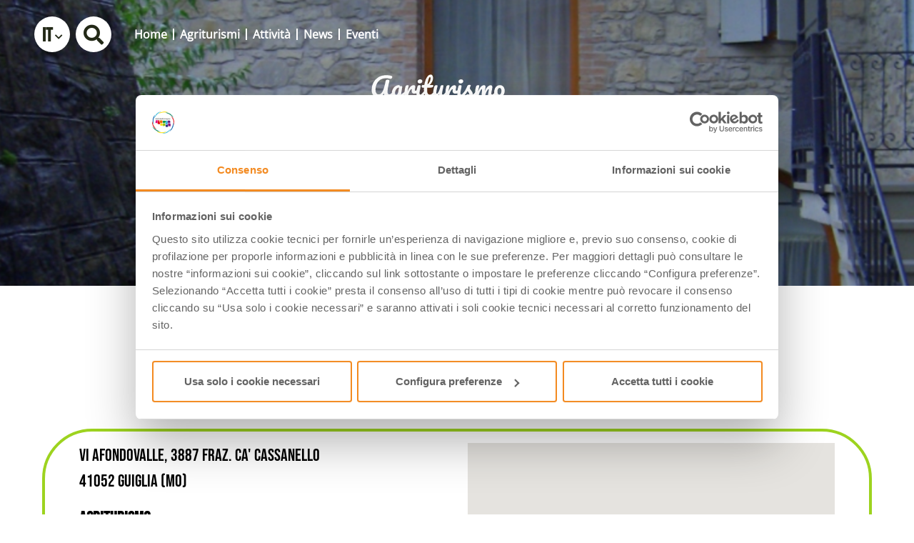

--- FILE ---
content_type: text/html; charset=UTF-8
request_url: https://agriturismo.emilia-romagna.it/it/agriturismo/9550-agriturismo-ca-cassanello
body_size: 70681
content:
<!DOCTYPE html>
<html lang="it">
  <head>
    <meta name="viewport" content="initial-scale=1.0, user-scalable=no">
    <meta charset="utf-8">
    <title>AGRITURISMO CA' CASSANELLO | Agriturismi | Agriturismi Emilia-Romagna</title>
    <meta name="keywords" content="agrturismi,emilia,romagna" />
    <meta name="robots" content="follow" />
    <!--<meta name="robots" content="/robots.txt" />-->
    <meta name="language" content="it" />
    <meta name="description" content="La struttura dispone di 4 alloggi indipendenti dotati  di tutti gli essenziali comfort, con giardino immerso nel verde e suggestiva vista sulle rocce dei sassi" />
    <meta name="abstract" content="La struttura dispone di 4 alloggi indipendenti dotati  di tutti gli essenziali comfort, con giardino immerso nel verde e suggestiva vista sulle rocce dei sassi" />
    <!--<meta name="author" content="" />-->
    <!--<meta name="google-site-verification" content="" />-->
    
        
          <meta http-equiv="Cache-Control" content="public" />
      <meta http-equiv="Expires" content="Mon, 19 Jan 2026 00:25:16 GMT +1" />
        
            <meta name="update" content="Sun, 18 Jan 2026 00:25:16 GMT +1" />
    
    <link rel="canonical" href="/agriturismo/9550-agriturismo-ca-cassanello"/>
                  <link rel="alternate" hreflang="it" href="https://agriturismo.emilia-romagna.it/it/agriturismo/9550-agriturismo-ca-cassanello" />
              <link rel="alternate" hreflang="en" href="https://agriturismo.emilia-romagna.it/en/agriturismo/9550-agriturismo-ca-cassanello" />
              
            
        
        <link rel="shortcut icon" href="/lib/img/favicon/favicon.ico" type="image/x-icon">
    <link rel="icon" href="/lib/img/favicon/favicon.ico" type="image/x-icon">
    <link rel="apple-touch-icon" sizes="57x57" href="/lib/img/favicon/apple-icon-57x57.png">
    <link rel="apple-touch-icon" sizes="60x60" href="/lib/img/favicon/apple-icon-60x60.png">
    <link rel="apple-touch-icon" sizes="72x72" href="/lib/img/favicon/apple-icon-72x72.png">
    <link rel="apple-touch-icon" sizes="76x76" href="/lib/img/favicon/apple-icon-76x76.png">
    <link rel="apple-touch-icon" sizes="114x114" href="/lib/img/favicon/apple-icon-114x114.png">
    <link rel="apple-touch-icon" sizes="120x120" href="/lib/img/favicon/apple-icon-120x120.png">
    <link rel="apple-touch-icon" sizes="144x144" href="/lib/img/favicon/apple-icon-144x144.png">
    <link rel="apple-touch-icon" sizes="152x152" href="/lib/img/favicon/apple-icon-152x152.png">
    <link rel="apple-touch-icon" sizes="180x180" href="/lib/img/favicon/apple-icon-180x180.png">
    <link rel="icon" type="image/png" sizes="192x192"  href="/lib/img/favicon/android-icon-192x192.png">
    <link rel="icon" type="image/png" sizes="32x32" href="/lib/img/favicon/favicon-32x32.png">
    <link rel="icon" type="image/png" sizes="96x96" href="/lib/img/favicon/favicon-96x96.png">
    <link rel="icon" type="image/png" sizes="16x16" href="/lib/img/favicon/favicon-16x16.png">
    <link rel="manifest" href="/lib/img/favicon/manifest.json">
    <meta name="msapplication-TileColor" content="#ffffff">
    <meta name="msapplication-TileImage" content="/lib/img/favicon/ms-icon-144x144.png">
    <meta name="theme-color" content="#ffffff">

   
    <!--google plus schema.org meta-->
    <meta itemprop="name" content="AGRITURISMO CA' CASSANELLO | Agriturismi | Agriturismi Emilia-Romagna">
    <meta itemprop="description" content="La struttura dispone di 4 alloggi indipendenti dotati  di tutti gli essenziali comfort, con giardino immerso nel verde e suggestiva vista sulle rocce dei sassi">
    <meta itemprop="image" content="https://agriturismo.emilia-romagna.it//lib/img/facilities/Cimg0008.jpg">
    <!--<meta itemprop="author" content="" />-->
    <meta itemprop="datePublished" content="2017-11-29 16:21:21 CET +0100" />
    <meta itemprop="headline" content="La struttura dispone di 4 alloggi indipendenti dotati  di tutti gli essenziali comfort, con giardino immerso nel verde e suggestiva vista sulle rocce dei sassi" />
    <!--XSS--<meta itemprop="url" content="https://agriturismo.emilia-romagna.it/it/agriturismo/9550-agriturismo-ca-cassanello" />-->
    
    <meta itemprop="url" content="https://agriturismo.emilia-romagna.it//agriturismo/9550-agriturismo-ca-cassanello/" />
  
    <!-- Twitter Card data -->
    <meta name="twitter:card" content="summary">
    <!--<meta name="twitter:site" content="@publisher_handle">-->
    <meta name="twitter:title" content="AGRITURISMO CA' CASSANELLO | Agriturismi | Agriturismi Emilia-Romagna">
    <meta name="twitter:description" content="La struttura dispone di 4 alloggi indipendenti dotati  di tutti gli essenziali comfort, con giardino immerso nel verde e suggestiva vista sulle rocce dei sassi">
    <!-- XSS --<meta name="twitter:site" content="https://agriturismo.emilia-romagna.it/it/agriturismo/9550-agriturismo-ca-cassanello">-->
    <meta name="twitter:site" content="https://agriturismo.emilia-romagna.it//agriturismo/9550-agriturismo-ca-cassanello/">
    <!--<meta name="twitter:creator" content="@author_handle">-->
    <!--Twitter summary card with large image must be at least 280x150px -->
    <meta name="twitter:image:src" content="https://agriturismo.emilia-romagna.it//lib/img/facilities/Cimg0008.jpg">
    <meta name="twitter:image" content="https://agriturismo.emilia-romagna.it//lib/img/facilities/Cimg0008.jpg">
    
    <!-- Open Graph data G+, Facebook -->
    <meta property="og:title" content="AGRITURISMO CA' CASSANELLO | Agriturismi | Agriturismi Emilia-Romagna" />
    <meta property="og:locale" content="it_IT">
    <meta property="og:type" content="website" />
    <!--XSS--<meta property="og:url" content="https://agriturismo.emilia-romagna.it/it/agriturismo/9550-agriturismo-ca-cassanello" />-->
    <meta property="og:url" content="https://agriturismo.emilia-romagna.it//agriturismo/9550-agriturismo-ca-cassanello/" />
    <meta property="og:image" content="https://agriturismo.emilia-romagna.it//lib/img/facilities/Cimg0008.jpg" />
    <meta property="og:description" content="La struttura dispone di 4 alloggi indipendenti dotati  di tutti gli essenziali comfort, con giardino immerso nel verde e suggestiva vista sulle rocce dei sassi" />
    <meta property="og:site_name" content="Agriturismi Emilia-Romagna" />
    
        
   
    <!--<meta property="fb:admins" content="" />-->
    
        
    <!-- JQUERY 3.6.0-->
    <script src="https://ajax.googleapis.com/ajax/libs/jquery/3.6.0/jquery.min.js"></script>
    <link rel="stylesheet" href="https://ajax.googleapis.com/ajax/libs/jqueryui/1.12.1/themes/smoothness/jquery-ui.css">
    <script src="https://ajax.googleapis.com/ajax/libs/jqueryui/1.12.1/jquery-ui.min.js"></script>
    
        
            
     <!-- BOOTSTRAP 4.3.1 -->
    <!-- <link rel="stylesheet" href="https://stackpath.bootstrapcdn.com/bootstrap/4.3.1/css/bootstrap.min.css"
      integrity="sha384-ggOyR0iXCbMQv3Xipma34MD+dH/1fQ784/j6cY/iJTQUOhcWr7x9JvoRxT2MZw1T" crossorigin="anonymous"> -->
      <link rel="stylesheet" href="/lib/css/bootstrap.min.css">
    <script src="https://cdnjs.cloudflare.com/ajax/libs/popper.js/1.14.7/umd/popper.min.js"
      integrity="sha384-UO2eT0CpHqdSJQ6hJty5KVphtPhzWj9WO1clHTMGa3JDZwrnQq4sF86dIHNDz0W1" crossorigin="anonymous"></script>
    <!-- <script src="https://stackpath.bootstrapcdn.com/bootstrap/4.3.1/js/bootstrap.min.js"
      integrity="sha384-JjSmVgyd0p3pXB1rRibZUAYoIIy6OrQ6VrjIEaFf/nJGzIxFDsf4x0xIM+B07jRM" crossorigin="anonymous"></script> -->
      <script src="/lib/js/bootstrap.min.js"></script>

    <!-- FONT AWSOME -->
            
    <!-- FONT AWSOME 5.7.2 -->
    <link rel="stylesheet" href="https://use.fontawesome.com/releases/v5.7.2/css/all.css"
      integrity="sha384-fnmOCqbTlWIlj8LyTjo7mOUStjsKC4pOpQbqyi7RrhN7udi9RwhKkMHpvLbHG9Sr" crossorigin="anonymous">
    
    <!--STYLE-->
      <link href="https://fonts.googleapis.com/css?family=Titillium+Web" rel="stylesheet">
      <!--<link href="https://fonts.googleapis.com/css?family=Sree+Krushnadevaraya" rel="stylesheet">-->
      <link href="https://fonts.googleapis.com/css?family=Alegreya+Sans:400,500" rel="stylesheet"> 
      <link rel="stylesheet"  href="/lib/css/style.css" />
      
    <!-- JS -->
    <!-- COOKIE CONSENTS PLUGIN -->
    
    <!--script type="text/javascript" src="/lib/js/cookiechoices.js"></script>-->
    
    <script id="Cookiebot" src="https://consent.cookiebot.com/uc.js"
      data-cbid="5fae506c-e2bb-48fa-95df-5da001a604ae" type="text/javascript" async></script>
    
    <!--<script src="https://unpkg.com/masonry-layout@4/dist/masonry.pkgd.min.js"></script>-->
    
    <link rel="stylesheet" href="/lib/js/colorbox-master/style/colorbox.css">
    <script src="/lib/js/colorbox-master/jquery.colorbox-min.js"></script>
    

        
    <!-- SLICK JS SLIDER -->
    <link rel="stylesheet" type="text/css" href="/lib/js/slick/slick.css" />
    <link rel="stylesheet" type="text/css" href="/lib/js/slick/slick-theme.css" />
    <script src="/lib/js/slick/slick.js" type="text/javascript" charset="utf-8"></script>
    
    <script src="/lib/js/functions.js"></script>
    <!--<script src="/lib/js/erw_hotels.form.js"></script>-->
    <script src="/lib/js/nav.js"></script>
    <script src="/lib/js/jquery.ui.datepicker-it.js"></script>
  </head>

    
<body>
  <div class="page-wrp position-relative">

  
<div class="nav-jumbotron site-nav position-fixed container-fluid overlay-black-4 ovrf-y-auto top-0 w-100 p-0">
  
  <div class="nav-sidebar col-12  d-block d-md-none h-100 STbg-white position-absolute  p-0 ovrf-y-auto">
    
    <nav class="main-nav h-100 position-relative">
      
      <div class="nav-pre position-relative bg-white p-3  d-flex align-items-center">
        
        
        
        <div class="lang-dropdown dropdown STdropleft d-inline-block ml-3 ">
             
                    <a class="d-inline-block text-center txt-26 font-titles font-w-700 agriter-bg-green-extradark agriter-text-white
            b-rad-50p py-2 no-underline no-outline dropdown-toggle dropdown-toggle-nocaret header-squared-btn mr-2 " 
            
            STtitle="passa a italiano"
            SThref=""
            title="passa a italiano"
            href="/it/agriturismo/9550-agriturismo-ca-cassanello"
            role="button"
            rel="alternate"
            data-toggle="dropdown"
            aria-haspopup="true"
            aria-expanded="false"
          >        
            <span class="position-relative font-inh color-inh fontw-inh txt-inh">IT</span>     
            <i class="fas fa-chevron-down color-inh position-relative txt-12 STnleft-5 ntop-2 "></i>
          </a>
              
                      <div class="dropdown-menu dropdown-menu-right mmw-auto position-absolute bdw-2">
                            
                                                                                                <a class="dropdown-item no-underline no-outline btn btn-sm color-inh
                    rounded-0
                    agriter-bg-green-extradark-hover agriter-text-white-hover font-w-700 lang-switch px-3"
                    rel="alternate"
                    href="/en/agriturismo/9550-agriturismo-ca-cassanello"
                    title="passa a inglese"
                    >
                    EN                  </a>
                                              
            </div><!--dropdown menu -->
                  </div><!-- dropdown -->
        
        <a title="cerca" href="#" role="button" rel="nofollow,noindex"
          data-toggle="modal" data-target="#site_search_modal"
          class="d-inline-block header-squared-btn agriter-bg-green-extradark py-2 agriter-text-white b-rad-50p no-underline no-outline text-center"
          STclass=" d-inline-block text-center header-squared-btn agriter-bg-green-extradark text-white b-rad-50p py-2 no-underline no-outline"
        >
          <span class="fas fa-search color-inh txt-28 pt-1" >
        </a>
        
      </div>
      
      
<ul class="nav navbar-nav px-3 bg-white">
      
          <li class="menu-item menu-item-small">
          
                
                
                    
            <div class="nav-item  STborder-bottom nav-item-small">
              <a
                class="nav-link d-inline-flex align-items-center txt-inh color-inh  h-100 w-100 no-outline no-underline p-3   "
                title="Home"
                target=""
                rel="external"
                href="/">
                <span class="w-100 color-inh font-titles font-w-700 txt-24">HOME</span>
                <i class="fas fa-link txt-18 color-inh"></i>
              </a><!-- nav-link + flex -->
            </div><!-- nav-item -->
          
                
          
          
      
    
            
          </li><!-- menu-item-->
        
    
    
      
          <li class="menu-item menu-item-small">
          
                
                
                    
            <div class="nav-item  STborder-bottom nav-item-small">
              <a
                class="nav-link d-inline-flex align-items-center txt-inh color-inh  h-100 w-100 no-outline no-underline p-3   "
                title="Scegli un agriturismo"
                target=""
                rel="external"
                href="/it/agriturismi/mappa/">
                <span class="w-100 color-inh font-titles font-w-700 txt-24">AGRITURISMI</span>
                <i class="fas fa-link txt-18 color-inh"></i>
              </a><!-- nav-link + flex -->
            </div><!-- nav-item -->
          
                
          
          
      
    
            
          </li><!-- menu-item-->
        
    
    
      
          <li class="menu-item menu-item-small">
          
                
                
                    
            <div class="nav-item  STborder-bottom nav-item-small">
              <a
                class="nav-link d-inline-flex align-items-center txt-inh color-inh  h-100 w-100 no-outline no-underline p-3   "
                title="Attività"
                target=""
                rel=""
                href="/it/10-attivita">
                <span class="w-100 color-inh font-titles font-w-700 txt-24">ATTIVITà</span>
                <i class="fas fa-link txt-18 color-inh"></i>
              </a><!-- nav-link + flex -->
            </div><!-- nav-item -->
          
                
          
          
      
    
            
          </li><!-- menu-item-->
        
    
    
      
          <li class="menu-item menu-item-small">
          
                
                
                    
            <div class="nav-item  STborder-bottom nav-item-small">
              <a
                class="nav-link d-inline-flex align-items-center txt-inh color-inh  h-100 w-100 no-outline no-underline p-3   "
                title="News"
                target=""
                rel="external"
                href="/it/blog/">
                <span class="w-100 color-inh font-titles font-w-700 txt-24">NEWS</span>
                <i class="fas fa-link txt-18 color-inh"></i>
              </a><!-- nav-link + flex -->
            </div><!-- nav-item -->
          
                
          
          
      
    
            
          </li><!-- menu-item-->
        
    
    
      
          <li class="menu-item menu-item-small">
          
                
                
                    
            <div class="nav-item  STborder-bottom nav-item-small">
              <a
                class="nav-link d-inline-flex align-items-center txt-inh color-inh  h-100 w-100 no-outline no-underline p-3   "
                title="Eventi"
                target=""
                rel="external"
                href="/it/offerte/">
                <span class="w-100 color-inh font-titles font-w-700 txt-24">EVENTI</span>
                <i class="fas fa-link txt-18 color-inh"></i>
              </a><!-- nav-link + flex -->
            </div><!-- nav-item -->
          
                
          
          
      
    
            
          </li><!-- menu-item-->
        
    
    
  </ul>    </nav><!-- nav small -->
    
  </div><!-- wrapper nav sidebar small nav -->
  
  <div class="nav-big col-12 d-none d-md-block left-0 top-0 h-100 w-100 position-absolute p-0 ovrf-y-auto ">
    
    <nav class="side-nav ">
      
      
<div class="row no-gutters h-100 w-100 position-absolute">
  <div class="col-12 STcol-sm-7  STcol-md-8 STcol-lg-9 STcol-xl-9 STorder-1 ">
      
        
          
      
   
        
          
      
   
        
          
      
   
        
          
      
   
        
          
      
   </div><!-- colonna container navigatori big -->
</div><!-- row divisioria livello 1-->    
    </nav><!--side-nav-->
    
  </div><!--nav-big-->
  
</div><!-- nav jumbotron -->  
  
<header class="main-header position-fixed top-0 w-100 remove-oniframe header-transparent d-print-none" >
    
  <div class="top-header p-0 position-relative">
    <nav class="navbar navbar-expand-md navbar-dark px-5 px-md-2 px-lg-5 py-2">
      
      <div class="mr-auto d-none d-md-block">
        <ul class="nav navbar-nav mr-2 align-items-center">
          
          
        
            
          <li class="nav-item">
            <div class="lang-dropdown dropdown STdropleft d-inline-block mr-2 ">
                                          
              <a class=" nav-link txt-26 font-titles font-w-700 header-squared-btn agriter-bg-white
                agriter-text-green-extradark b-rad-50p no-underline no-outline
                dropdown-toggle dropdown-toggle-nocaret text-center " 
                    
                title="passa a italiano"
                href="/it/agriturismo/9550-agriturismo-ca-cassanello"
                data-fanculo-xss="ti fotto in 0.2 contento?"
                role="button"
                rel="alternate"
                data-toggle="dropdown"
                aria-haspopup="true"
                aria-expanded="false">
                    
                <span class="position-relative font-inh color-inh fontw-inh txt-inh">IT</span>
                <i class="fas fa-chevron-down color-inh position-relative txt-12 STnleft-5 ntop-2"></i>
              </a>
                
                              <div class="dropdown-menu dropdown-menu-right mmw-auto position-absolute
                  bdw-2 agriter-bd-white agriter-bg-white agriter-text-green-extradark"
                >
                  
                                                                                                                        <a class="dropdown-item no-underline no-outline btn btn-sm color-inh
                        rounded-0
                        agriter-bg-green-extradark-hover agriter-text-white-hover font-w-700 lang-switch px-3"
                        rel="alternate"
                        href="/en/agriturismo/9550-agriturismo-ca-cassanello"
                        title="passa a inglese"
                        >
                        EN                      </a>
                                                          
                </div><!--dropdown menu -->
                          </div><!-- dropdown -->
          </li>
          
                    
          <li class="nav-item mr-4">
            <a title="cerca" href="#" role="button" rel="nofollow,noindex"
              data-toggle="modal" data-target="#site_search_modal"
              class="nav-link header-squared-btn agriter-bg-white agriter-text-green-extradark b-rad-50p STmt-1 no-underline no-outline text-center"
            >
              <span class="fas fa-search color-inh txt-28 pt-1" STstyle="padding:0px 3px;">
            </a>
          </li>
          
                                        
              <li class="nav-item STpt-3 ">
                                  <a
                    STdata-menu-parent=""
                    STdata-menu-children="0-0"
                    STdata-menu-id=""
                    data-menu-color="#4F0EFF"
                    class=" d-inline-flex align-items-center nav-link agriter-text-white font-w-600 txt-16 fontw-inh no-outline bg-transparent-hover  w-100 py-0 lnh-1"
                    href="/"
                    target=""
                    rel="external"
                    title="Home">
                    <span class="color-inh w-100 txt-inh font-inh fontw-inh ">Home</span>
                  </a>
                  
                              </li>
                                                    
              <li class="nav-item STpt-3 ">
                                  <a
                    STdata-menu-parent=""
                    STdata-menu-children="0-1"
                    STdata-menu-id=""
                    data-menu-color=""
                    class=" d-inline-flex align-items-center nav-link agriter-text-white font-w-600 txt-16 fontw-inh no-outline bg-transparent-hover  w-100 py-0 lnh-1 border-left bdw-2 border-white"
                    href="/it/agriturismi/mappa/"
                    target=""
                    rel="external"
                    title="Scegli un agriturismo">
                    <span class="color-inh w-100 txt-inh font-inh fontw-inh ">Agriturismi</span>
                  </a>
                  
                              </li>
                                                    
              <li class="nav-item STpt-3 ">
                                  <a
                    STdata-menu-parent=""
                    STdata-menu-children="0-2"
                    STdata-menu-id=""
                    data-menu-color=""
                    class=" d-inline-flex align-items-center nav-link agriter-text-white font-w-600 txt-16 fontw-inh no-outline bg-transparent-hover  w-100 py-0 lnh-1 border-left bdw-2 border-white"
                    href="/it/10-attivita"
                    target=""
                    rel=""
                    title="Attività">
                    <span class="color-inh w-100 txt-inh font-inh fontw-inh ">Attività</span>
                  </a>
                  
                              </li>
                                                    
              <li class="nav-item STpt-3 ">
                                  <a
                    STdata-menu-parent=""
                    STdata-menu-children="0-3"
                    STdata-menu-id=""
                    data-menu-color=""
                    class=" d-inline-flex align-items-center nav-link agriter-text-white font-w-600 txt-16 fontw-inh no-outline bg-transparent-hover  w-100 py-0 lnh-1 border-left bdw-2 border-white"
                    href="/it/blog/"
                    target=""
                    rel="external"
                    title="News">
                    <span class="color-inh w-100 txt-inh font-inh fontw-inh ">News</span>
                  </a>
                  
                              </li>
                                                    
              <li class="nav-item STpt-3 ">
                                  <a
                    STdata-menu-parent=""
                    STdata-menu-children="0-4"
                    STdata-menu-id=""
                    data-menu-color=""
                    class=" d-inline-flex align-items-center nav-link agriter-text-white font-w-600 txt-16 fontw-inh no-outline bg-transparent-hover  w-100 py-0 lnh-1 border-left bdw-2 border-white"
                    href="/it/offerte/"
                    target=""
                    rel="external"
                    title="">
                    <span class="color-inh w-100 txt-inh font-inh fontw-inh ">Eventi</span>
                  </a>
                  
                              </li>
                              
          
      
        </ul>
        
      </div><!-- desktop to right -->
      
      <div class="mr-auto d-block d-md-none">
        <a
          role="button"
          class="nav-menu-toggler mr-2 btn  cursor-pointer no-underline no-outline p-0 header-squared-btn"
          title="Menu" rel="nofollow"
        >
          <span class="toggler-closed-nav position-relative "><span class="fas fa-bars d-block h1 m-0 agriter-text-white"></span></span>
          <span class="toggler-open-nav d-none"><span class="fas fa-times-circle agriter-text-white h1 " ></span></span>
        </a>
      </div>
      
      <a class="navbar-brand py-0 mr-3 mr-md-1 mr-lg-3" title="Agriturismi Emilia-Romagna" href="/it">
        <img src="/lib/img/logo-text-bianco.svg"
        alt="logo Agriturismi Emilia-Romagna">
      </a>
      
    </nav>
    
    
  </div><!-- top-header -->

  <div class="modal fade" id="site_search_modal" tabindex="-1" role="dialog" aria-labelledby="site_search_modal_label" aria-hidden="true">
    <div class="modal-dialog modal-dialog-centered" role="document">
      <div class="modal-content">
        
        <div class="modal-header">
          <h5 class="modal-title" id="site_search_modal_label">Cerca nel sito</h5>
          <button type="button" class="close" data-dismiss="modal" aria-label="Close"><span aria-hidden="true">&times;</span></button>
        </div>
        
        <div class="modal-body">
          <form method="get" id="site_search_modal_form" class="w-100" action="/it/cerca#site_search_form">
            
              <div class="input-group">
                <div class="input-group-prepend"><span class="input-group-text bg-light font-weight-bold txt-20">CERCA</span></div>
                <input type="text" class="form-control-lg form-control" name="q"
                  placeholder="cosa stai cercando?"
                  value="">
                <div class="input-group-append"><button type="submit" title="cerca"
                  class="btn btn-primary agriter-bd-green agriter-bg-green fas fa-search"></button></div>
              </div>
            
          </form>
        </div><!-- modal-body-->
        
        <div class="modal-footer">
          <button type="button" class="btn btn-secondary" data-dismiss="modal">Chiudi</button>
          <button type="button" class="btn btn-primary agriter-bg-green agriter-bd-green" onclick="$('#site_search_modal_form').submit();">Cerca</button>
        </div><!--modal-footer-->
      
      </div><!-- content -->
    </div><!-- dialog -->
  </div><!-- modal -->

</header>


    
  <div class="main-content below-header STbelow-footer">
    
    <section class="mb-5">
      <div class="STbanner-vp-h position-relative ovrf-hidden" style="height: 400px;">
      
    <div id="agriturismo-carousel" class="carousel slide carousel-fade carousel-kenburns position-relative agriturismo-carousel h-100"
      data-interval="3000" data-ride="carousel">
    
      <ol class="carousel-indicators">
                            <li data-target="#agriturismo-carousel" data-slide-to="0" title="foto di AGRITURISMO CA' CASSANELLO - slide 1"  class=" active "></li>
                            <li data-target="#agriturismo-carousel" data-slide-to="1" title="foto di AGRITURISMO CA' CASSANELLO - slide 2"  class=""></li>
                            <li data-target="#agriturismo-carousel" data-slide-to="2" title="foto di AGRITURISMO CA' CASSANELLO - slide 3"  class=""></li>
                            <li data-target="#agriturismo-carousel" data-slide-to="3" title="foto di AGRITURISMO CA' CASSANELLO - slide 4"  class=""></li>
              </ol>
  
    <div class="carousel-inner position-relative h-100">
      
      
          
            
                
        <div class="agriturismo-article-slide h-100  carousel-item  active  trigger-kbfx  " >
          
          <div class="position-absolute w-100 h-100 top-0 agriter-bg-black " style="z-index: 0;"></div><!-- carousel-overlay-->
          
          <div title="foto di: AGRITURISMO CA&#039; CASSANELLO"
          
            class="background-image h-100 w-100 img kbfx-animation overlay-4 kbfx-or0"
            style="background-image:url('/lib/img/facilities/CIMG0010.JPG');">
              
            
          </div><!-- background-image-->
          
                    
        </div><!-- carousel-item-->

            
                
        <div class="agriturismo-article-slide h-100  carousel-item  " >
          
          <div class="position-absolute w-100 h-100 top-0 agriter-bg-black " style="z-index: 0;"></div><!-- carousel-overlay-->
          
          <div title="foto di: AGRITURISMO CA&#039; CASSANELLO"
          
            class="background-image h-100 w-100 img kbfx-animation overlay-4 kbfx-ilt"
            style="background-image:url('/lib/img/facilities/Cimg0012.jpg');">
              
            
          </div><!-- background-image-->
          
                    
        </div><!-- carousel-item-->

            
                
        <div class="agriturismo-article-slide h-100  carousel-item  " >
          
          <div class="position-absolute w-100 h-100 top-0 agriter-bg-black " style="z-index: 0;"></div><!-- carousel-overlay-->
          
          <div title="foto di: AGRITURISMO CA&#039; CASSANELLO"
          
            class="background-image h-100 w-100 img kbfx-animation overlay-4 kbfx-olt"
            style="background-image:url('/lib/img/facilities/Cimg0008.jpg');">
              
            
          </div><!-- background-image-->
          
                    
        </div><!-- carousel-item-->

            
                
        <div class="agriturismo-article-slide h-100  carousel-item  " >
          
          <div class="position-absolute w-100 h-100 top-0 agriter-bg-black " style="z-index: 0;"></div><!-- carousel-overlay-->
          
          <div title="foto di: AGRITURISMO CA&#039; CASSANELLO"
          
            class="background-image h-100 w-100 img kbfx-animation overlay-4 kbfx-il0"
            style="background-image:url('/lib/img/facilities/CIMG0018.JPG');">
              
            
          </div><!-- background-image-->
          
                    
        </div><!-- carousel-item-->

          
    </div><!-- carousel inner-->
    
    
  </div><!--blog-carousel-->
    
    
  <div class="position-absolute agriter-banner-logo w-100 ptop-12 left-0 text-center" style="z-index: 1;">
    <a href="/it" title="vai alla Homepage">
      <img class="w-25 pt-5" src="/lib/img/logo-text-bianco.svg" alt="agriturismo emilia-romagna" />
    </a>
  </div>
  
</div>    </section>
    
        
    <div class="page-content container-fluid mx-auto">
      
      <article>
        
<header class="STclearfix position-relative mb-5 container-fluid page-content mx-auto">
  
  <h1 class="h2 font-titles-r text-uppercase text-center ">
    
    <span class="d-block STfont-w-900 h1 text-uppercase lnh-1 agriter-text-green-light">agriturismo</span>
    <span class="d-block STfont-w-900 display-4 text-uppercase lnh-1">AGRITURISMO CA' CASSANELLO</span>

  </h1>
    
    
</header>        
        <section class="mb-5">
          <div>
  <div class="border agriter-bd-green-light bdw-4 b-rad-70 py-3 px-5">
    <div class="row">
      <div class="col-12 col-sm-6 mb-3 mb-sm-0">
        
        <div class="mb-3">
                      
            <div class="font-titles-r txt-24-r  ">
              <span class="">Vi Afondovalle, 3887 fraz. Ca' Cassanello <br>41052  Guiglia (MO)</span>
            </div>
                  </div><!-- dove -->
        
        <div>
                      
                          <div class="mb-3 font-titles-r txt-24-r ">
    
                <div class="border-bottom agriter-bd-green-light font-weight-bold mb-3">agriturismo</div>
                
                <div class="">telefono: 339 3331018</div>                
                                
                                  <div class="" >email:
                    <a href="mailto:alessandrosolfanelli65@gmail.com"
                      title=" manda una e-mail a Agriturismo AGRITURISMO CA&#039; CASSANELLO"
                      >
                      alessandrosolfanelli65@gmail.com</a>
                  </div>
                                
                                                                  </div>
                              </div>
        
      </div><!-- testuali -->
      
      <div class="col-12 col-sm-6">
        <div class="mb-3 h-100">  <div class="map-wrp w-100 h-100 mb-1 STborder-secondary">
    <div id="map" class="h-100" style="min-height:300px;"></div>
  </div>
                
  <script id="map_init">
    var marker=null;
    var map = null;
    var center={"lat":44.4478615, "lng":11.0316192};
    var locations=[{"id":"7550","titolo":null,"titolo_en":null,"titolo_fr":null,"titolo_de":null,"regione":"08","nome_regione":"Emilia-Romagna","provincia":"MO","nome_provincia":"Modena","comune":"Guiglia","codice_comune_alfanumerico":"036017","frazione":"Ca' Cassanello","cap":"41052","indirizzo":"Vi Afondovalle, 3887","longitudine":10.94325161,"latitudine":44.39640045,"altitudine":"320.412354","insert_id":"2","insert_time":"943959600","insert_ip":"81.208.42.98","update_id":null,"update_time":null,"update_ip":null,"coordinates":{"lat":44.39640045,"lng":10.94325161}}];
    function initMap() {
      console.log(locations);
      //creo oggetto cutommarker
      // Once the LatLng and text are set, add the overlay to the map.  This will trigger a call to panes_changed which should in turn call draw.
      function CustomMarker(latlng, map, options,info) {
        if( typeof latlng.lat !== 'function' && typeof latlng.lng !== 'function'){ latlng= new google.maps.LatLng( latlng.lat,  latlng.lng);}
        this.latlng_ = latlng;
        this.config = options;
        this.info=info;
        this.setMap(map);
      }
        
      CustomMarker.prototype = new google.maps.OverlayView();
                                 
      //questa funzione è quella che compone l'html, andrebbe rivista a seconda delle necessità
      CustomMarker.prototype.draw = function() { 
        var div = this.div_;
        var self = this;
                        
        if (!div) { // Check if the div has been created.
          div = this.div_ = document.createElement('div'); // Create a overlay text DIV
          // Create the DIV representing our CustomMarker
                          
          //setto la classe principale
          div.className =(typeof(this.config.classes) !== 'undefined' ) ? "customMarker "+this.config.classes : "customMarker";
                          
          if(typeof(this.config.css) === 'object'){$(div).css(this.config.css);}
                      
          //imposto l'immagine
          if(typeof (this.config.img) !== 'undefined' && typeof (this.config.img.url) !== 'undefined' ){
            img = document.createElement("img");
            if(typeof(this.config.img.css) === 'object'){ $(img).css(this.config.img.css); }
            img.src = this.config.img.url;
            div.appendChild(img);
          } else if(typeof (this.config.img) !== 'undefined' && typeof (this.config.img) === "string"){
            img=document.createElement("div");
            img.className="mer-text-white text-white txt-20 fas pt-1 "+this.config.img;
            div.appendChild(img);
          }
          
          google.maps.event.addDomListener(div, "click", function(event) { google.maps.event.trigger(self, "click"); });            
          // Then add the overlay to the DOM
          var panes = this.getPanes();
          console.log($(div).html());
          panes.overlayImage.appendChild(div);
        } //if !div
          
        // Position the overlay 
        var point = this.getProjection().fromLatLngToDivPixel(this.latlng_);
        if (point) {
          div.style.left = point.x + 'px';
          div.style.top = point.y + 'px';
        }
      }; //prototype draw
        
      CustomMarker.prototype.remove = function() {
        if (this.div_) { // Check if the overlay was on the map and needs to be removed.
          this.div_.parentNode.removeChild(this.div_);
          this.div_ = null;
        }
      }; //prototype remove
        
      CustomMarker.prototype.getPosition = function() { return this.latlng_; };
            
      map = new google.maps.Map(document.getElementById('map'), {
        zoom: 12,
        //maxZoom:12,
        center: center,
        mapTypeId:'terrain', // (is_index) ? 'roadmap' : 'terrain'
      });
      
      var bounds = new google.maps.LatLngBounds();
      //infowindow x marker di default
      var infoWindow = new google.maps.InfoWindow();
      //infowindow x custom marker
      //var infoWindow = new google.maps.InfoWindow({ pixelOffset: new google.maps.Size(0,-36)});
      
      var c;
      for(c=0; c < locations.length; c++){
        console.log(locations[c].coordinates);
        /*
        marker = new CustomMarker(
          locations[c].coordinates,
          map,
          
          { classes:"marker-rounded marker-bordered marker-bd-white text-white pt-1",
            //img:{url:'https://agriturismo.emilia-romagna.it/lib/img/castello-vuoto.png'},
            img:'fa-tractor text-white-r ',
          },
          locations[c]
        );
        */
        marker = new google.maps.Marker(
          {
            position: locations[c].coordinates,
            map,
            //title: "Hello World!",
            icon:{
              url:"http://maps.google.com/mapfiles/kml/paddle/grn-circle.png",
              scaledSize: new google.maps.Size(32, 32), // scaled size
            },
            info:locations[c]
          }
        );
        
        bounds.extend(locations[c].coordinates); 
          
        google.maps.event.addListener(marker, 'click', function(event) {        
          infoWindow.setContent(buildMarkerInfoWindow(this));//setto contenuto
          infoWindow.open(map,this);//apro
        });
          
      }//foreach strutture
      
      //now fit the map to the newly inclusive bounds
      // Don't zoom in too far on only one marker
      if (bounds.getNorthEast().equals(bounds.getSouthWest())) {
          //var extendPoint1 = new google.maps.LatLng(bounds.getNorthEast().lat()+0.0005, bounds.getNorthEast().lng()+0.0005);
          //var extendPoint2 = new google.maps.LatLng(bounds.getNorthEast().lat()-0.0005, bounds.getNorthEast().lng()-0.0005);
          var extendPoint1 = new google.maps.LatLng(bounds.getNorthEast().lat()+0.002, bounds.getNorthEast().lng()+0.002);
          var extendPoint2 = new google.maps.LatLng(bounds.getNorthEast().lat()-0.002, bounds.getNorthEast().lng()-0.002);
          bounds.extend(extendPoint1);
          bounds.extend(extendPoint2);
      }
      map.fitBounds(bounds);
      
      /*     
      marker = new CustomMarker(
        center,
        map,
        { classes:"marker-rounded marker-bordered marker-bd-white ",
          img:"fa-map-marker", //{url:'https://castelliemiliaromagna.it/lib/img/castello-vuoto.png'},
        },
        {}
      );
      */      
    } //initMap
    function buildMarkerInfoWindow(marker){
      var descriptionContent=[];
          console.log(marker);
      //descriptionContent.push("<h4 class='border-bottom border-secondary mb-1 text-right pr-2'>"+marker.info.nome+"</h4>");
      descriptionContent.push("<div class='clearfix'>");
      
      //if(marker.info.foto && marker.info.foto.trim() > ''){
        //descriptionContent.push("<div class='float-left mr-2'>");
        //descriptionContent.push("<img alt='"+marker.info.nome+"' src='"+marker.info.foto+"' style='max-width:150px;'>");
        //descriptionContent.push("</div>");
      //}
      
      descriptionContent.push("<div class='float-left mt-4'>");
        if(marker.info.indirizzo) descriptionContent.push("<p class='lnh-1 txt-14 mb-0'>"+marker.info.indirizzo+"</p>");
        
        fullAddress=[];
        if(marker.info.frazione) fullAddress.push(marker.info.frazione);
        if(marker.info.cap) fullAddress.push(marker.info.cap);
        if(marker.info.comune) fullAddress.push(marker.info.comune);
        if(marker.info.provincia) fullAddress.push("("+marker.info.provincia.toUpperCase()+")");
            
        if(fullAddress.length > 0) descriptionContent.push("<p class='lnh-1 txt-14 mb-0'>"+fullAddress.join(" ")+"</p>");
        
        //descriptionContent.push("<p class='lnh-1 txt-14 mb-0 mt-2'><a class='txt-inh' href='"+marker.info.url+"' "+
          //                        " target='' title='vai a "+marker.info.nome+"'>"+
          //                          "vai a "+marker.info.nome+"</a></p>");
        
      descriptionContent.push("</div>"); //float-left content
      descriptionContent.push("</div>"); //clearfix
      
      return descriptionContent.join("");
  
    }//build marker infowindow
  </script>
  <script async defer src="https://maps.googleapis.com/maps/api/js?v=3.exp&key=AIzaSyCSFlm6-HIlv1tAd4R1f6lOqDuDqbXXD0I&callback=initMap"></script>
</div><!-- mappa -->
      </div>
      
    </div>
  </div>
</div>        </section>
        
        <section class="mb-5">
          
<div class="d-block">
  <div class="row">
    <div class="col-12 col-sm-4 order-2 order-sm-1 mb-3 mb-sm-0">
      <div class="mb-3">
                            
          <a href="/lib/img/facilities/CIMG0010.JPG"
            rel="agriturismo_foto_gallery"
            class="c-box-photo-gallery-full w-100"
            title="foto di: AGRITURISMO CA' CASSANELLO">
            
            <span class="d-block background-image keep-squared-by-width w-100"
                title="foto di: AGRITURISMO CA&#039; CASSANELLO"
                style="background-image:url('/lib/img/facilities/CIMG0010.JPG');"></span>
            
            <!--<img class="w-100" alt="foto di: AGRITURISMO CA' CASSANELLO" src="/lib/img/facilities/CIMG0010.JPG" />-->
          </a>
              </div><!-- wrapper foto -->
      
              <div class="mb-3 border agriter-bd-green-light bdw-4 b-rad-40 p-3 ">
          <h5 class="h5 font-titles txt-26">come arrivare:</h5>
          <div class="force-link-blank">
            <p style="text-align: justify;">L'azienda è sita all'interno del parco regionale dei sassi di Rocca Malatina.<br /><span style="line-height: 1.3em;">Dista da Bologna 35km e da modena 35km.<br />Sono disponibili i mezzi pubblici a 4 Km. Non è disponibilie il servizio navetta.</span></p>          </div>
        </div>
            
    </div><!-- foto dove col -->
    
     <div class="col-12 col-sm-8 order-1 order-sm-2 mb-3 mb-sm-0">
                      
        <div class="mb-5">
          <div class="force-link-blank">
        
                          <p>La struttura dispone di 4 alloggi indipendenti dotati  di tutti gli essenziali comfort, con giardino immerso nel verde e suggestiva vista sulle rocce dei sassi di Rocca Malatina.</p>                        
          </div>
        </div>
                    
    <div class="row">
    <div class="col-12 mb-3 mb-sm-0 col-sm-6">
      <div class="mb-3">
              
                  <h5 class="h5 font-titles  txt-26">servizi</h5>
              
                  
                                    <div>
              
                              <img class="agriter-agri-service-icon" src="/lib/img/ico/dormire.svg"
                  alt="dormire" />
              
                              <span class="font-w-400"><strong>E' possibile dormire</strong> </span>
                           
            </div>
                    
                  
                    
                  
                                    <div>
              
                              <img class="agriter-agri-service-icon" src="/lib/img/ico/numerocamere.svg"
                  alt="camere" />
              
                              <span class="font-w-400">Numero camere 4 </span>
                           
            </div>
                    
                  
                                    <div>
              
                              <img class="agriter-agri-service-icon" src="/lib/img/ico/numeroletti.svg"
                  alt="letti" />
              
                              <span class="font-w-400">Totale letti 10 </span>
                           
            </div>
                    
                  
                    
                  
                    
                  
                    
                  
                    
              </div><!-- servizi wrp -->
      
                    <h5 class="h5 font-titles  txt-26">collocazione</h5>
                   
                   
                   
                              <div>
              <img class="agriter-agri-service-icon" src="/lib/img/ico/collina.svg"
                alt="collina" />
              <span class="font-w-400">Collina </span>
            </div>
           
                   
                   
                    
            
    </div><!-- col servizi -->
    
    <div class="col-12 col-sm-6">
            
            
              
                
              
                
              
                
              
                
              
                
              
                
              
                
              
                
              
                
              
                
              
                
              
                
              
                
              
                
              
                
              
                
              
                
              
                
              
                
              
                
              
                
              
                
              
                
              
                
            
    </div><!-- col attività -->
    
  </div>
  
</div><!-- desc + feature col -->

</div><!-- row principale -->
</div>        </section>
      
      </article>
      
      <section class="mb-5">
          <div class="container-fluid page-content mx-auto">
    <div class="row">
                      <div class="col-6 col-sm-3 mb-4">
          
          <a href="/lib/img/facilities/Cimg0012.jpg"
            rel="agriturismo_foto_gallery"
            class="c-box-photo-gallery-full w-100"
            title="foto di: AGRITURISMO CA' CASSANELLO">
            
            <span class="d-block background-image keep-squared-by-width w-100"
                title="foto di: AGRITURISMO CA&#039; CASSANELLO"
                style="background-image:url('/lib/img/facilities/Cimg0012.jpg');"></span>
            
            <!--<img class="w-100" alt="foto di: AGRITURISMO CA' CASSANELLO" src="/lib/img/facilities/Cimg0012.jpg" />-->
          </a>
          
        </div>
                      <div class="col-6 col-sm-3 mb-4">
          
          <a href="/lib/img/facilities/Cimg0008.jpg"
            rel="agriturismo_foto_gallery"
            class="c-box-photo-gallery-full w-100"
            title="foto di: AGRITURISMO CA' CASSANELLO">
            
            <span class="d-block background-image keep-squared-by-width w-100"
                title="foto di: AGRITURISMO CA&#039; CASSANELLO"
                style="background-image:url('/lib/img/facilities/Cimg0008.jpg');"></span>
            
            <!--<img class="w-100" alt="foto di: AGRITURISMO CA' CASSANELLO" src="/lib/img/facilities/Cimg0008.jpg" />-->
          </a>
          
        </div>
                      <div class="col-6 col-sm-3 mb-4">
          
          <a href="/lib/img/facilities/CIMG0018.JPG"
            rel="agriturismo_foto_gallery"
            class="c-box-photo-gallery-full w-100"
            title="foto di: AGRITURISMO CA' CASSANELLO">
            
            <span class="d-block background-image keep-squared-by-width w-100"
                title="foto di: AGRITURISMO CA&#039; CASSANELLO"
                style="background-image:url('/lib/img/facilities/CIMG0018.JPG');"></span>
            
            <!--<img class="w-100" alt="foto di: AGRITURISMO CA' CASSANELLO" src="/lib/img/facilities/CIMG0018.JPG" />-->
          </a>
          
        </div>
          </div>
  </div><!-- containerfluid -->
      </section>
      
      <section class="mb-5">
        <div class="mb-3">
  
    
      <div class="mb-3 border agriter-bd-green-light bdw-4 b-rad-40 p-3">
      <h5 class="h5 font-titles txt-26">Prodotti:</h5>
      <div class="force-link-blank">
        <p>ciliege</p>      </div>
    </div>
      
    
</div>      </section>
      
      
    </div>
    
    <section class="mb-5">
      

      <!--<p class="alert alert-info">nessun articolo disponibile</p>-->
  
    </section>
    
    <section class="mb-5">
      <div class="page-content container-fluid mx-auto">
  </div>    </section>
    
    <section class="mb-5">
      

    </section>
      
    <section class="mb-5">
      
 
    </section>
    
    <section class="mb-5">
      <div class="agriter-bg-green-extradark pb-5" >
  
  <div class="container-fluid mx-auto page-content">
  
    <h5 class=" agriter-text-white-r txt-30 pt-5 pb-4 text-center">
                              <span class="h1 d-inline-block font-titles text-uppercase lnh-1">trova altri</span>
                                <span class="h1 d-inline block font-headline  lnh-1">Agriturismi</span>
                                <span class="h1 d-inline-block font-titles text-uppercase lnh-1">in emilia-romagna</span>
                  </h5>
    
    <form method="get" action="/it/agriturismi/">
    
      <div class="agriter-bg-green agriter-text-green-extradark pl-1 pl-md-5 pr-1 pr-md-2 py-3 b-rad-70">
      
        <div class="d-block d-md-flex STalign-items-stretch align-items-center justify-content-between">
        
          <div class="border-right agriter-bd-green-extradark  border-0-xs STborder-0-sm w-100 agriter-text-green-extradark-r mb-3 mb-md-0 text-center text-md-left">
            
            <div class="dropdown">
              <button class="font-w-700 btn agriter-bg-green-light dropdown-toggle txt-18 py-0"
                type="button" 
                data-toggle="dropdown" >
                Provincia              </button>
              <div class="dropdown-menu avoid-autoclose">
                                  
                  <div class="form-check dropdown-item">
                    <label class="form-check-label"
                      for="flt_provincia_pc">
                      <input type="checkbox" class="form-check-input"
                        id="flt_provincia_pc"
                        name="flt[provincia][]"
                        value="pc"
                                                >
                      Piacenza                    </label>
                  </div>
                  
                                  
                  <div class="form-check dropdown-item">
                    <label class="form-check-label"
                      for="flt_provincia_pr">
                      <input type="checkbox" class="form-check-input"
                        id="flt_provincia_pr"
                        name="flt[provincia][]"
                        value="pr"
                                                >
                      Parma                    </label>
                  </div>
                  
                                  
                  <div class="form-check dropdown-item">
                    <label class="form-check-label"
                      for="flt_provincia_re">
                      <input type="checkbox" class="form-check-input"
                        id="flt_provincia_re"
                        name="flt[provincia][]"
                        value="re"
                                                >
                      Reggio nell' Emilia                    </label>
                  </div>
                  
                                  
                  <div class="form-check dropdown-item">
                    <label class="form-check-label"
                      for="flt_provincia_mo">
                      <input type="checkbox" class="form-check-input"
                        id="flt_provincia_mo"
                        name="flt[provincia][]"
                        value="mo"
                                                >
                      Modena                    </label>
                  </div>
                  
                                  
                  <div class="form-check dropdown-item">
                    <label class="form-check-label"
                      for="flt_provincia_bo">
                      <input type="checkbox" class="form-check-input"
                        id="flt_provincia_bo"
                        name="flt[provincia][]"
                        value="bo"
                                                >
                      Bologna                    </label>
                  </div>
                  
                                  
                  <div class="form-check dropdown-item">
                    <label class="form-check-label"
                      for="flt_provincia_fe">
                      <input type="checkbox" class="form-check-input"
                        id="flt_provincia_fe"
                        name="flt[provincia][]"
                        value="fe"
                                                >
                      Ferrara                    </label>
                  </div>
                  
                                  
                  <div class="form-check dropdown-item">
                    <label class="form-check-label"
                      for="flt_provincia_ra">
                      <input type="checkbox" class="form-check-input"
                        id="flt_provincia_ra"
                        name="flt[provincia][]"
                        value="ra"
                                                >
                      Ravenna                    </label>
                  </div>
                  
                                  
                  <div class="form-check dropdown-item">
                    <label class="form-check-label"
                      for="flt_provincia_fc">
                      <input type="checkbox" class="form-check-input"
                        id="flt_provincia_fc"
                        name="flt[provincia][]"
                        value="fc"
                                                >
                      Forlì-Cesena                    </label>
                  </div>
                  
                                  
                  <div class="form-check dropdown-item">
                    <label class="form-check-label"
                      for="flt_provincia_rn">
                      <input type="checkbox" class="form-check-input"
                        id="flt_provincia_rn"
                        name="flt[provincia][]"
                        value="rn"
                                                >
                      Rimini                    </label>
                  </div>
                  
                              </div>
            </div>
            
                        
            
          </div><!-- provincia wrp -->
          
          <div class="STborder-right STagriter-bd-green-extradark STborder-0-xs STborder-0-sm  w-100  agriter-text-green-extradark-r mb-3 mb-sm-0 text-center text-md-left">
          <div class="dropdown">
            <button class="font-w-700 btn agriter-bg-green-light dropdown-toggle txt-18 py-0"
              type="button" 
              data-toggle="dropdown" >
              &shy;Altitudine
            </button>
            
            <div class="dropdown-menu avoid-autoclose">
                              
                <div class="form-check dropdown-item">
                  <label class="form-check-label"
                    for="flt_altitudine_altitudine_1">
                    <input type="checkbox" class="form-check-input"
                      id="flt_altitudine_altitudine_1"
                      name="flt[altitudine][]"
                      value="altitudine_1"
                                            >
                    sotto i 199 m.s.l.m                  </label>
                </div>
                
                              
                <div class="form-check dropdown-item">
                  <label class="form-check-label"
                    for="flt_altitudine_altitudine_2">
                    <input type="checkbox" class="form-check-input"
                      id="flt_altitudine_altitudine_2"
                      name="flt[altitudine][]"
                      value="altitudine_2"
                                            >
                    tra i 200 e i 599 m.s.l.m                  </label>
                </div>
                
                              
                <div class="form-check dropdown-item">
                  <label class="form-check-label"
                    for="flt_altitudine_altitudine_3">
                    <input type="checkbox" class="form-check-input"
                      id="flt_altitudine_altitudine_3"
                      name="flt[altitudine][]"
                      value="altitudine_3"
                                            >
                    tra i 600 e i 899 m.s.l.m                  </label>
                </div>
                
                              
                <div class="form-check dropdown-item">
                  <label class="form-check-label"
                    for="flt_altitudine_altitudine_4">
                    <input type="checkbox" class="form-check-input"
                      id="flt_altitudine_altitudine_4"
                      name="flt[altitudine][]"
                      value="altitudine_4"
                                            >
                    tra i 900 e i 1199 m.s.l.m                  </label>
                </div>
                
                              
                <div class="form-check dropdown-item">
                  <label class="form-check-label"
                    for="flt_altitudine_altitudine_5">
                    <input type="checkbox" class="form-check-input"
                      id="flt_altitudine_altitudine_5"
                      name="flt[altitudine][]"
                      value="altitudine_5"
                                            >
                    sopra i 1200 m.s.l.m                  </label>
                </div>
                
                          </div>
          </div>
            
                      
        </div><!-- altitudine wrp -->
          
                    
                            
          <div class=" text-center ">
            
            <button type="submit" title="cerca" class="fas h1 mb-0 p-3 fa-search b-rad-50p agriter-bg-green-extradark agriter-bd-green-extradark agriter-text-green-light"></button>
            
          </div><!-- submit -->
      
        </div><!-- riga campi di filtro -->
      </div><!-- bubble verde -->
    
    </form>
  </div>
</div>
        
    </section>
      
    
      </div><!-- main-content-->
  
  
  
<footer class="main-footer remove-oniframe  d-print-none position-relative">
  <div class="position-relative background-image agriter-text-white-r py-5" style="background-image:url('/lib/img/footer-background.png');" >
    
    <!--<div class="position-relative w-100 text-center cer-footer-centered-top-logo">
      <span class="p-2 bg-white b-rad-50p d-inline-block">
        <img class="" src="/lib/img/logo-APT-2018-hashtag-bianco-tondo.png"
          alt="logo #inemiliaromagna" />
      </span>
    </div>-->
    
    <div class="position-relative pt-5">

      <div class="page-content container-fluid mx-auto pt-5">
        <div class="row">
          <div class="col-12 col-sm-4 border-right border-0-xs agriter-bd-white order-2 order-sm-1 mb-3 mb-sm-0 ">
            
            <p class="txt-14-r mt-3 mb-3 font-w-800 font-italic">
              In collaborazione con Regione Emilia-Romagna Direzione Generale Agricoltura, Caccia e Pesca            </p>            
            
            <p class="txt-14-r mt-3 mb-3">
              <span class="font-w-800 font-italic">APT Servizi Srl <br> Società costituita dalla <br> Regione Emilia Romagna</span> <br>
              UnionCamere - N. 51008 P.I. 01886791209.
              <br>
              <span class="">PEC:</span>
              <a class="no-underline" title="manda una e-mail a PEC APT Servizi Srl"
                href="mailto:aptservizi@pec.aptservizi.com">aptservizi@pec.aptservizi.com</a>
            </p>
            
            <p>
              <a href="https://www.regione.emilia-romagna.it/" title="Emilia-Romagna" target="_blank" rel="external" >
                <img style="max-width: 270px;" class="w-100" src="/lib/img/logo-regione-er-bianco-trasparente.png" />
              </a>
            </p>
          
          </div><!-- col 1 -->
        
          <div class="col-12 col-sm-4 border-right border-0-xs agriter-bd-white order-1 order-sm-2 mb-3 mb-sm-0">
            
            <div class="w-100 text-center mb-3 ">
              <span class="p-0 w-50  d-inline-block">
                <img class="w-100" src="/lib/img/logo_nazionale_agriturismi-02.png"
                  alt="logo #inemiliaromagna" />
              </span>
            </div>
            
            <!--<h5 class="mb-4 font-w-600 text-uppercase  ">sezioni:</h5>-->
            <nav class="my-2 my-sm-0">
              <ul class="no-bullet ">
                
                                
                                    
                  <li class="text-center">
                    <a class="no-underline " href="https://www.aptservizi.com/azienda/privacy/informativa_sitiweb/" target="_blank"
                      title="Vai alla Privacy di APT Servizi" rel="external" >
                      Privacy                    </a>
                  </li>
                  
                                
                                    
                  <li class="text-center">
                    <a class="no-underline " href="/it/cookiepolicy/" target=""
                      title="Cookie Policy" rel="external" >
                      Cookie Policy                    </a>
                  </li>
                  
                                
                                    
                  <li class="text-center">
                    <a class="no-underline " href="/cms" target="_blank"
                      title="Accesso riservato" rel="external" >
                      Accesso Riservato                    </a>
                  </li>
                  
                                
                                    
                  <li class="text-center">
                    <a class="no-underline " href="/it/richiesta-assistenza" target=""
                      title="Riservato ai gestori degli agriturismi" rel="external" >
                      Richiesta Assistenza                    </a>
                  </li>
                  
                                
              </ul>
            </nav>
            
            
    
            <!--<h5 class="mb-4 ">
              <span class="font-w-600 text-uppercase ">
                Modifica il motto del footer nel gestionale              </span>
            </h5>-->
            
            
            
          </div><!-- col 2 -->
        
          <div class="col-12 col-sm-4 order-3 order-sm-3">
            
            <h5 class="mb-4 font-w-600 text-uppercase ">potrebbe interessarti anche:</h5>
            
            <ul class="no-bullet">
                                                              
                <li class="">
                  <a class="no-underline " href="https://agricoltura.regione.emilia-romagna.it/" target="_blank"
                    title="" rel="external" >
                    Agricoltura Regione Emilia-Romagna                  </a>
                </li>
                
                                                              
                <li class="">
                  <a class="no-underline " href="https://emiliaromagnaturismo.it/it" target="_blank"
                    title="vai al sito ufficiale del Turismo in Emilia Romagna" rel="external" >
                    Emilia Romagna Turismo                  </a>
                </li>
                
                                                              
                <li class="">
                  <a class="no-underline " href="https://castelliemiliaromagna.it/it/" target=""
                    title="" rel="external" >
                    Castelli Emilia-Romagna                  </a>
                </li>
                
                                                              
                <li class="">
                  <a class="no-underline " href="https://www2.camminiemiliaromagna.it/it" target=""
                    title="" rel="external" >
                    Cammini Emilia-Romagna                  </a>
                </li>
                
                                                              
                <li class="">
                  <a class="no-underline " href="https://monasteriemiliaromagna.it/it" target=""
                    title="" rel="external" >
                    Monasteri Emilia-Romagna                  </a>
                </li>
                
                          </ul>
            
            <div class="mt-3 txt-14-r">
              <a class="no-outline no-underline" href="mailto:info@agriturismo.emilia-romagna.it"
                title="turisti">
                <i class="fas fa-envelope"></i>
                turisti              </a>
              &bull;
              <a class="no-outline no-underline" href="mailto:operatori@agriturismo.emilia-romagna.it"
                title="gestori">
                <i class="fas fa-envelope"></i>
                gestori              </a>
            </div>
            
            <ul class="nav footer  mt-3">
               
                                                              <li class="nav-item ">
                  <a target="_blank" style="height:28px; width:28px;" class="text-center lnh-1 p-1 mr-2 b-rad-50p social-link no-underline fab fa-facebook-f"
                    rel="external"
                    href="https://www.facebook.com/EmiliaRomagnaTourism.IT" title="visita la pagina Facebook di Agriturismi Emilia-Romagna">
                    <span class="sr-only">visita la pagina Facebook di Agriturismi Emilia-Romagna</span>
                  </a>
                </li>
                                                              <li class="nav-item ">
                  <a target="_blank" style="height:28px; width:28px;" class="text-center lnh-1 p-1 mr-2 b-rad-50p social-link no-underline fab fa-youtube"
                    rel="external"
                    href="https://www.youtube.com/channel/UCDEMFD4-x_vURg5ECS9Xd6Q" title="visita la pagina YouTube di Agriturismi Emilia-Romagna">
                    <span class="sr-only">visita la pagina YouTube di Agriturismi Emilia-Romagna</span>
                  </a>
                </li>
                                                              <li class="nav-item ">
                  <a target="_blank" style="height:28px; width:28px;" class="text-center lnh-1 p-1 mr-2 b-rad-50p social-link no-underline fab fa-twitter"
                    rel="external"
                    href="https://twitter.com/turismoer" title="visita la pagina Twitter di Agriturismi Emilia-Romagna">
                    <span class="sr-only">visita la pagina Twitter di Agriturismi Emilia-Romagna</span>
                  </a>
                </li>
                                                              <li class="nav-item ">
                  <a target="_blank" style="height:28px; width:28px;" class="text-center lnh-1 p-1 mr-2 b-rad-50p social-link no-underline fab fa-instagram"
                    rel="external"
                    href="https://www.instagram.com/inemiliaromagna/" title="visita la pagina Instagram di Agriturismi Emilia-Romagna">
                    <span class="sr-only">visita la pagina Instagram di Agriturismi Emilia-Romagna</span>
                  </a>
                </li>
                          </ul>
            
          </div><!-- col 3 -->
        
        </div><!-- row-->
      </div><!-- page-content-->
      
    </div><!-- container delle colonne menu footer -->
  </div><!-- bg-->
  
  </footer>
      <!-- colorbox assignment -->
    <script>
      
      
      jQuery('.c-box').colorbox({iframe:true, width:"95%", height:"95%"});
      jQuery('.c-box-photo').colorbox({photo:true,width:"95%",height:"95%"});
      jQuery('.c-box-img').colorbox({photo:true,width:"100%"});
      jQuery('.c-box-media-gallery').colorbox({iframe:true,width:"95%",height:"95%"});
      jQuery('.c-box-photo-gallery').colorbox({photo:true, width:"95%"});
      jQuery('.c-box-photo-gallery-full').colorbox({photo:true,width:"95%",height:"95%"});
    </script>
  
   <script async src="https://www.googletagmanager.com/gtag/js?id=UA-24474879-1"></script>
    <script>
      window.dataLayer = window.dataLayer || [];
      function gtag(){dataLayer.push(arguments);}
      gtag('js', new Date());
      gtag('config', 'GA_TRACKING_ID', { 'anonymize_ip': true });
      gtag('config', 'UA-24474879-1');
    </script>
   
   
       <script type="application/ld+json">
  [{"@context":"http:\/\/schema.org","@type":"WebSite","url":"https:\/\/agriturismo.emilia-romagna.it\/","abstract":"Monasteri, Chiese, Abbazie e diocesi della regione Emilia-Romagna con i suoi luoghi, itinerari, festivit\u00e0 e tradizioni di culto e fede","copyrightHolder":"APT Servizi Srl","copyrightYear":"2026","creator":"WWWORLD s.r.l.","inLanguage":"it","isFamilyFriendly":true,"thumbnailUrl":"https:\/\/agriturismo.emilia-romagna.it\/lib\/img\/logo.svg","author":{"@type":"Organization","additionalName":"APT Servizi","email":"aptservizi@pec.aptservizi.com","duns":"01886791209","legalName":"APT Servizi Srl","logo":"https:\/\/agriturismo.emilia-romagna.it\/lib\/img\/logo.svg"}}]</script>  </body>
</html>



--- FILE ---
content_type: text/css
request_url: https://agriturismo.emilia-romagna.it/lib/css/style.css
body_size: 18776
content:

/*@import url('https://fonts.googleapis.com/css2?family=Open+Sans:wght@300;400;600;700;800&family=Pacifico&display=swap');*/
/*@import url('https://fonts.googleapis.com/css2?family=Bebas+Neue&display=swap');*/
@import url('https://fonts.googleapis.com/css2?family=Pacifico&display=swap');
@import url('bootstrap-addendum.v4.css');
@import url('utils.css');
@import url('agriter-style.css');
@import url('custom-marker.css');
@import url('kenburns.css');

@font-face{ font-family: 'Bebas Neue'; font-style: normal; src:url(../fonts/Bebas_Neue/BebasNeue-Regular.ttf); }

@font-face{ font-family: 'Pacifico'; font-style: normal; src:url(../fonts/Pacifico/Pacifico-Regular.ttf); }

@font-face{ font-family: 'Open Sans'; font-style: normal;  src:url(../fonts/Open_Sans/OpenSans-VariableFont_wdth,wght.ttf); }
@font-face{ font-family: 'Open Sans'; font-style: italic;  src:url(../fonts/Open_Sans/OpenSans-Italic-VariableFont_wdth,wght.ttf); }

html, body { height: 100%; margin: 0; padding: 0; }

body{ min-width: 320px; }
@media only screen and (max-width : 300px){ body{overflow-x: auto!important;}}


body, body *{
  font-family: 'Open Sans', 'Helvetica Neue',Helvetica, Arial, sans-serif;
  font-weight:300;
  font-size:18px;
  margin:0;
  padding:0;
  color:#000;
  /*color: #303030;*/
  /*color: #6d6d6d;*/
}
body{}

strong{font-weight: 700;}

.slice-mid-center a{
  color:#70b5e3!important;
  font-weight: 500!important;
}
/*a{color:#ab3c3c;} /*questo colore è il cer-red-mid attenzione questo è un override di tutti i link*/


img{font-size:18px;} /*questa regola dovrebbe influire solo in caso di immagine non trovata quindi non danneggia usabilità per non vedenti*/

.font-headline, .font-headline-r, .font-headline-r *{ font-family: 'Pacifico', 'Bradley Hand', 'Brush Script MT', 'Comic Sans MS', cursive; }
.font-titles, .font-titles-r, .font-titles-r *{ font-family: 'Bebas Neue', "Palatino Linotype", "Book Antiqua", Palatino, serif; }
.font-base, .font-base-r, .font-base-r *{ font-family: 'Open Sans', 'Helvetica Neue',Helvetica, Arial, sans-serif; }

/*FONT WEIGHT*/
.font-w-100{font-weight: 100;}
.font-w-200{font-weight: 200;}
.font-w-300{font-weight: 300;}
.font-w-400{font-weight: 400;}
.font-w-500{font-weight: 500;}
.font-w-600{font-weight: 600;}
.font-w-700{font-weight: 700;}
.font-w-800{font-weight: 800;}
.font-w-900{font-weight: 900;}

.dropdown-toggle.dropdown-toggle-nocaret:after{
  display: none;
}


/*MAIN-HEADER*/

.main-header{ min-height: 50px; }
.main-header.position-fixed { z-index: 2000; top:0px; transition:all 0.4s; -webkit-transition:all 0.4s; -moz-transition:all 0.4s; -o-transition:all 0.4s;}


.is-scrolled .main-header.position-fixed,
.open-nav .main-header.position-fixed,
.header-content-level .main-header.position-fixed,
.main-header.position-fixed.header-content-level
/*.main-header.position-fixed.header-transparent:hover*/{
  background-color:#232917!important;
  
  transition:all 0.4s;
  -moz-transition:all 0.4s;
  -webkit-transition:all 0.4s;
  -o-transition:all 0.4s;
}

.is-scrolled .main-header.position-fixed:not(.open-nav){
  -webkit-box-shadow: 0px 3px 6px 0px rgba(0,0,0,0.75);
  -moz-box-shadow: 0px 3px 6px 0px rgba(0,0,0,0.75);
  box-shadow: 0px 3px 6px 0px rgba(0,0,0,0.75);
  transition:all 0.4s;
  -moz-transition:all 0.4s;
  -webkit-transition:all 0.4s;
  -o-transition:all 0.4s;
}


.header-squared-btn{width:50px; height:50px;} /*bottoni principali dell'header*/

/*MAIN-HEADER LOGO*/

.main-header .navbar-brand{
  width:200px;
  opacity:0;
  transition:all 0.4s;
  -moz-transition:all 0.4s;
  -webkit-transition:all 0.4s;
  -o-transition:all 0.4s;
}
.is-scrolled .main-header .navbar-brand{
  opacity:1;
  transition:all 0.4s;
  -moz-transition:all 0.4s;
  -webkit-transition:all 0.4s;
  -o-transition:all 0.4s;
}

/*page banner agriter logo*/
.agriter-banner-logo{
  opacity:1;
  transition:all 0.4s;
  -moz-transition:all 0.4s;
  -webkit-transition:all 0.4s;
  -o-transition:all 0.4s;
}

.is-scrolled .agriter-banner-logo{
  opacity:0;
  transition:all 0.4s;
  -moz-transition:all 0.4s;
  -webkit-transition:all 0.4s;
  -o-transition:all 0.4s;
}

.agriter-banner-logo img{
  min-width:250px;
  max-width: 500px;
}

/*MAIN NAV*/
.site-nav.position-fixed,.site-nav.position-absolute{display:none; z-index:1900;}
.site-nav.position-fixed.open-nav,.site-nav.position-absolute.open-nav{ display:block;}
/*.site-nav.position-fixed .main-nav-item.card{ border-right-width: 6px; border-radius: 0px;}*/

.submenu_opener.active.caret,
.submenu_opener.active .caret{
  transform: rotate(90deg);
  transform-origin: center center;
  transition:all 0.4s;
}

.header-submenu-opener-pane.submenu_opener.active.caret,
.header-submenu-opener-pane.submenu_opener.active .caret{
  transform: rotate(180deg);
  transform-origin: center center;
  transition:all 0.4s;
}

.submenu_opener.caret,
.submenu_opener .caret{
  transform: rotate(0deg);
  transform-origin: center center;
  transition:all 0.4s;
}

.has-bg-color .nav-item,
.has-bg-color .nav-item *,
.has-bg-color .nav-item.active,
.has-bg-color .nav-item.active *,
.has-bg-color .nav-pane-header-separator,
.nav-item.active > .submenu-opener-pane.has-bg-color,
.nav-item.active > .submenu-opener-small.has-bg-color,
.has-bg-color .nav-item.nav-item-small.active .nav-link{
  color:white!important;
  border-color:white!important;
}

.nav-item.nav-item-small.active .submenu_opener.active.caret,
.nav-item.nav-item-small.active .submenu_opener.active .caret{
  color:white!important;
}

.nav-item:not(.active) > .nav-link:hover{ background-color:rgba(255,255,255,0.2); transition:all 0.4s; }


@media (max-width: 768px) {
  .big-nav.nav-pane .nav-link, .side-nav ul.nav.navbar-nav .nav-link{ font-size: 16px!important; transition:all 0.4s; }
}

.big-nav.nav-pane .nav-subpane .menu-item:not(.active){ margin-bottom: 1rem; }

.nav-item.active{ background-color:rgba(0,0,0,0.1); }

/*agriter-homepage-bannergrid*/
.agriter-homepage-bannergrid .agriter-homepage-bannergrid-item{
  background-color:transparent;
  transition:all 0.4s;
  -moz-transition:all 0.4s;
  -webkit-transition:all 0.4s;
  -o-transition:all 0.4s;
}

.agriter-homepage-bannergrid .agriter-homepage-bannergrid-item:not(.has-color):hover{
  background-color:rgba(255,255,255,0.3);
  transition:all 0.4s;
  -moz-transition:all 0.4s;
  -webkit-transition:all 0.4s;
  -o-transition:all 0.4s;
}


/*MAIN CONTENT*/
.main-content{min-height: 800px;}
.main-header.position-fixed ~ .main-content:not(.below-header){margin-top:50px;}

.main-content{ transition:all 0.4s; -webkit-transition:all 0.4s; -moz-transition:all 0.4s; -o-transition:all 0.4s;}

.main-content:not(.below-footer){margin-bottom:50px;}
.main-content.below-footer{margin-bottom:0px;}

/*MAIN FOOTER*/
.main-footer{min-height: 180px;}

/*FOOTER CENTERD TOP LOGO*/
.cer-footer-centered-top-logo{z-index: 2; top:-100px;}
.cer-footer-centered-top-logo img{width:200px;}
.cer-footer-centered-top-logo + *{top:-100px;}


/*ROTATE GRID ELEMENT*/
.cer-rotate-grid-element .mer-rotate-wrapper-outer {
  display: table;
  height: inherit;
  border-right:1px solid black;
}
.cer-rotate-grid-element .mer-rotate-wrapper-inner {
  padding: 50% 0;
  height: 0;
}
.cer-rotate-grid-element .mer-rotate-element {
  display: block;
  transform-origin: top left;
  /* Note: for a CLOCKWISE rotation, use the commented-out
     transform instead of this one. */
  transform: rotate(-90deg) translate(-100%);
  /* transform: rotate(90deg) translate(0, -100%); */
  margin-top: -50%;

  /* Not vital, but possibly a good idea if the element you're rotating contains
     text and you want a single long vertical line of text and the pre-rotation
     width of your element is small enough that the text wraps: */
  white-space: nowrap;
}


.cer-read-less-action{
  /* Permalink - use to edit and share this gradient: https://colorzilla.com/gradient-editor/#ffffff+0,ffffff+33,ffffff+100&0+0,1+50 */
background: -moz-linear-gradient(top,  rgba(255,255,255,0) 0%, rgba(255,255,255,1) 50%, rgba(255,255,255,1) 100%); /* FF3.6-15 */
background: -webkit-linear-gradient(top,  rgba(255,255,255,0) 0%,rgba(255,255,255,1) 50%,rgba(255,255,255,1) 100%); /* Chrome10-25,Safari5.1-6 */
background: linear-gradient(to bottom,  rgba(255,255,255,0) 0%,rgba(255,255,255,1) 50%,rgba(255,255,255,1) 100%); /* W3C, IE10+, FF16+, Chrome26+, Opera12+, Safari7+ */
filter: progid:DXImageTransform.Microsoft.gradient( startColorstr='#00ffffff', endColorstr='#ffffff',GradientType=0 ); /* IE6-9 */

}


.cer-read-less-action.cer-read-less-no-columns{ width:100%; }

.cer-read-less-action.cer-read-less-2-column-text-sm,
.cer-read-less-action.cer-read-less-2-column-text-md,
.cer-read-less-action.cer-read-less-2-column-text-lg,
.cer-read-less-action.cer-read-less-2-column-text-xl{
  width:100%;
}


@media (min-width: 576px) {
  .cer-read-less-action.cer-read-less-2-column-text-sm,
  .cer-read-less-action.cer-read-less-2-column-text-md,
  .cer-read-less-action.cer-read-less-2-column-text-lg,
  .cer-read-less-action.cer-read-less-2-column-text-xl{
    width:203%;
  }
}


/*SLIDESHOW*/
.slideshow-h-200{height: 200px;} .slideshow-h-250{height: 250px;} .slideshow-h-300{height: 300px;} .slideshow-h-400{height: 400px;} .slideshow-h-500{height: 500px;} .slideshow-h-600{height: 600px;}
.bannermap-h-200{min-height: 200px;} .bannermap-h-250{min-height: 250px;} .bannermap-h-300{min-height: 300px;} .bannermap-h-400{min-height: 400px;} .bannermap-h-500{min-height: 500px;}

@media print{
  .bannermap-printable{min-height: 300px;}
  /*.bannermap-printable.bannermap-h-200{min-height: 200px;}
  .bannermap-printable.bannermap-h-250{min-height: 200px;}
  .bannermap-printable.bannermap-h-300{min-height: 200px;}
  .bannermap-printable.bannermap-h-400{min-height: 200px;}
  .bannermap-printable.bannermap-h-500{min-height: 200px;}
*/
}


/*BS CAROUSEL BG*/
.carousel.carousel-background .carousel-item{ background-size: cover; background-position:center center; }

.carousel-overlay{ background-color: rgba(0,0,0,0.1); top:0; left:0; transition:all 0.4s; -webkit-transition:all 0.4s; -moz-transition:all 0.4s; -o-transition:all 0.4s; }

.carousel-overlay.overlay-white{ background-color: rgba(255,255,255,0.1); transition:all 0.4s; -webkit-transition:all 0.4s; -moz-transition:all 0.4s; -o-transition:all 0.4s; }

.carousel-overlay.overlay-black{ background-color: rgba(0,0,0,0.1); transition:all 0.4s; -webkit-transition:all 0.4s; -moz-transition:all 0.4s; -o-transition:all 0.4s; }

.carousel-overlay.overlay-white .overlay-text{
  color:#000;
  text-shadow: 0px 0px 2px rgba(255,255,255,1);
  transition:all 0.4s;
  -webkit-transition:all 0.4s;
  -moz-transition:all 0.4s;
  -o-transition:all 0.4s;
}

.carousel-overlay.overlay-black .overlay-text{
  color:#fff;
  text-shadow: 0px 0px 2px rgba(0,0,0,1);
  transition:all 0.4s;
  -webkit-transition:all 0.4s;
  -moz-transition:all 0.4s;
  -o-transition:all 0.4s;
}

.carousel-overlay .overlay-text{
  color:#fff;
  text-shadow: 0px 0px 2px rgba(0,0,0,1);
  transition:all 0.4s;
  -webkit-transition:all 0.4s;
  -moz-transition:all 0.4s;
  -o-transition:all 0.4s;
}

.carousel-overlay .overlay-bottom-box{ bottom:0; right:0;}

.carousel-overlay .overlay-box{
  border:2px solid #fff;
  text-shadow: 0px 0px 2px rgba(0,0,0,1);
  background-color:rgba(0,0,0,0.2);
  
  -webkit-box-shadow: 0px 0px 3px 0px rgba(0,0,0,1);
  -moz-box-shadow: 0px 0px 3px 0px rgba(0,0,0,1);
  box-shadow: 0px 0px 3px 0px rgba(0,0,0,1);
  
  transition:all 0.4s;
  -webkit-transition:all 0.4s;
  -moz-transition:all 0.4s;
  -o-transition:all 0.4s;
}

.carousel-overlay.overlay-black .overlay-box{
  border:2px solid #fff;
  text-shadow: 0px 0px 2px rgba(0,0,0,1);
  background-color:rgba(0,0,0,0.2);
  
  -webkit-box-shadow: 0px 0px 3px 0px rgba(0,0,0,1);
  -moz-box-shadow: 0px 0px 3px 0px rgba(0,0,0,1);
  box-shadow: 0px 0px 3px 0px rgba(0,0,0,1);
  
  transition:all 0.4s;
  -webkit-transition:all 0.4s;
  -moz-transition:all 0.4s;
  -o-transition:all 0.4s;
}

.carousel-overlay.overlay-white .overlay-box{
  border:2px solid #000;
  text-shadow: 0px 0px 2px rgba(255,255,255,1);
  background-color:rgba(255,255,255,0.2);
  
  -webkit-box-shadow: 0px 0px 3px 0px rgba(255,255,255,1);
  -moz-box-shadow: 0px 0px 3px 0px rgba(255,255,255,1);
  box-shadow: 0px 0px 3px 0px rgba(255,255,255,1);
  
  transition:all 0.4s;
  -webkit-transition:all 0.4s;
  -moz-transition:all 0.4s;
  -o-transition:all 0.4s;
}

/*BS CAROUSEL FADE*/
.carousel-fade .carousel-item { opacity: 0; transition-duration: 2s; transition-property: opacity; }

.carousel-fade  .carousel-item.active,
.carousel-fade  .carousel-item-next.carousel-item-left,
.carousel-fade  .carousel-item-prev.carousel-item-right { opacity: 1; }

.carousel-fade .active.carousel-item-left,
.carousel-fade .active.carousel-item-right { opacity: 0; }

.carousel-fade  .carousel-item-next,
.carousel-fade .carousel-item-prev,
.carousel-fade .carousel-item.active,
.carousel-fade .active.carousel-item-left,
.carousel-fade  .active.carousel-item-prev { transform: translateX(0); transform: translate3d(0, 0, 0); }


/*DIV usati come image*/
.background-image{ background-position: center center; background-repeat: no-repeat; background-size:cover; }
.background-image.background-vtop{ background-position: top center; background-repeat: no-repeat; background-size:cover; }
.background-image.background-hleft{ background-position: left center; background-repeat: no-repeat; background-size:cover; }

/*mini border dei quadrati*/
.square-border{z-index: 0;}
.square-border-1{width:calc(100% - 22px); height:40%; top:-7px; left:7px;}
.square-border-2{width:40%; height:calc(100% + 7px); top:-7px; right:7px; }
.square-border-3{width:calc(100% - 22px); height:40%; top:-7px; right:7px; }
.square-border-4{width:40%; height:calc(100% + 7px); top:-7px; left:7px; }

.carousel-caption-logo{max-width: 100px;}

/*info button nell'elemento grid-item quadrato*/
.grid-item.squared-grid-item .rounded-info-button,
.grid-item.squared-top-grid-item .rounded-info-button{
  top:-6px;
  right:-10px;
  font-size:30px;
  padding:10px 20px;
  z-index:1;
  /*border-radius:50%;*/
}

.home-article-carousel-gradient,
.ddp-article-carousel-gradient{
  /* Permalink - use to edit and share this gradient: https://colorzilla.com/gradient-editor/#ffffff+0,ffffff+100&1+0,0+100 */
  background: -moz-linear-gradient(left,  rgba(255,255,255,1) 0%, rgba(255,255,255,0) 100%); /* FF3.6-15 */
  background: -webkit-linear-gradient(left,  rgba(255,255,255,1) 0%,rgba(255,255,255,0) 100%); /* Chrome10-25,Safari5.1-6 */
  background: linear-gradient(to right,  rgba(255,255,255,1) 0%,rgba(255,255,255,0) 100%); /* W3C, IE10+, FF16+, Chrome26+, Opera12+, Safari7+ */
  filter: progid:DXImageTransform.Microsoft.gradient( startColorstr='#ffffff', endColorstr='#00ffffff',GradientType=1 ); /* IE6-9 */
}


/*
.emilia-romagna-province-svg è l'svg
.province-link classe da dare al link che è padre di tutto l'svg
.provincia-link classe da dare al link che è padre del <g> di tutti i polygon della provincia
.province-svg classe da dare al <g> padre di tutti i <g> delle preovince
.provincia-polygon classe da dare a ogni polygon della provincia
.enclave classe che definisce un polygon di enclave geografica
.provincia-active classe da dare ai <g> della provincia attiva
.provincia-selected classe da dare ai <g> della provincia selezionata
*/
.emilia-romagna-province-svg {
  /*width:100%;
  height:100%;*/
}

.emilia-romagna-province-svg .provincia-svg{
  fill:#fff;
  stroke-width:1;
  stroke-linecap:square;
  stroke-linejoin:bevel;
  stroke-miterlimit:3;
  stroke-opacity:1;
  stroke:#000000;
  fill-opacity:1;
  transition:all 0.4s;
  -moz-transition:all 0.4s;
  -webkit-transition:all 0.4s;
  -o-transition:all 0.4s;
}

.emilia-romagna-province-svg .provincia-svg .provincia-label{
  opacity:0;
  stroke:none;
  fill:#000;
  /*font-size: 30px;*/
  transition:all 0.4s;
  -moz-transition:all 0.4s;
  -webkit-transition:all 0.4s;
  -o-transition:all 0.4s;
}

.emilia-romagna-province-svg .provincia-svg:hover .provincia-label{
  opacity:1;
  transition:all 0.4s;
  -moz-transition:all 0.4s;
  -webkit-transition:all 0.4s;
  -o-transition:all 0.4s;
}

.emilia-romagna-province-svg .provincia-svg.provincia-hoverable:hover,
.emilia-romagna-province-svg .provincia-svg.provincia-hoverable:active,
.emilia-romagna-province-svg .provincia-svg.provincia-hoverable:focus{
  fill:#9bd11f;
  stroke-width:2;
  cursor:pointer;
  transition:all 0.4s;
  -moz-transition:all 0.4s;
  -webkit-transition:all 0.4s;
  -o-transition:all 0.4s;
}

.emilia-romagna-province-svg .provincia-svg.provincia-active{
  fill:#9bd11f;
  stroke-width:2;
   transition:all 0.4s;
   -moz-transition:all 0.4s;
  -webkit-transition:all 0.4s;
  -o-transition:all 0.4s;
}

.emilia-romagna-province-svg .provincia-svg.provincia-selected{
  fill:#9dd31f;
  transition:all 0.4s;
   -moz-transition:all 0.4s;
  -webkit-transition:all 0.4s;
  -o-transition:all 0.4s;
}

.emilia-romagna-province-svg .provincia-svg:hover .provincia-polygon.enclave,
.emilia-romagna-province-svg .provincia-svg.provincia-selected .provincia-polygon.enclave{
  fill:#fff;
  transition:all 0.4s;
   -moz-transition:all 0.4s;
  -webkit-transition:all 0.4s;
  -o-transition:all 0.4s;
}

.province-svg-btm-title-1{
  font-size:calc(1vw + 12px);
}

.province-svg-btm-title-2{
  font-size:calc(2vw + 14px);
}

/*gestione periodi offerte*/
.table-calendar .day-disabled{color:#ccc;}
.table-calendar .calendar-day.day-today{color:red; font-weight:bold;}
.table-calendar .ui-selecting{background-color:lightyellow;}
.table-calendar .day-selected{background-color:orange;}
.table-calendar .day-forbidden{color:#fff; background-color:#555; cursor: not-allowed;}

/*gestione custom slick arrows*/
.custom-slick-arrow-link.slick-disabled{
  opacity:0.4;
}

/*paginatore risultati ricerca strutture agriturismi*/


.agriter-pagination .page-item{
  border-radius: 0px;
}

.agriter-pagination .page-link{
  color:#232917;
  border-color:#9dd31f;
  background-color: #9dd31f;
  margin-right:5px;
  border-top-left-radius: 0px !important;
  border-top-right-radius: 0px !important;
  border-bottom-left-radius: 0px !important;
  border-bottom-right-radius: 0px !important;
  font-weight: bold;
}

.agriter-pagination .page-item.active .page-link{
  color:#9dd31f;
  border-color:#232917;
  background-color:#232917;
}

/*mappa interattiva agriturismi*/
#map-sidebar{
  left:-100%;
  z-index:100;
  transition:all 0.4s;
   -moz-transition:all 0.4s;
  -webkit-transition:all 0.4s;
  -o-transition:all 0.4s;
}

#map-sidebar.active{
  left:0%;
  transition:all 0.4s;
   -moz-transition:all 0.4s;
  -webkit-transition:all 0.4s;
  -o-transition:all 0.4s;
}
.agriter-agri-service-icon{
  height:30px;
  width:30px;
}


--- FILE ---
content_type: text/css
request_url: https://agriturismo.emilia-romagna.it/lib/css/agriter-style.css
body_size: 16374
content:
/*COLORS - TEXT*/
/*
 lightgray #f1f2f2 | 241, 241, 242
 
 blue #3d91cc | 61, 145, 204 MONER
 blue-light #70b5e3 | 112, 181, 227 MONER ->  ||||||||||||||||||||\#157dc1 | 21, 125, 193 ERT
 
 navy #2091c8 | 32,145,200
 navy-dark #0d8a8d | 13, 138, 141 ERT simile al navy
 navy-extradark #468281 | 70, 130, 129 CAMMINIER21
 
 red #d1181c | 209, 24, 28 MONER
 red-mid #e13c44 | 225, 60, 68 MONER -> ||||||||| #ab3c3c | 171, 60, 60
 red-dark #cb292f | 203, 41, 47 ERT simile al red
 
 orange #d85415 | 216, 84, 21 MONER
 orange-dark #cd6128 | 229, 112, 43 ERT 
 
 pink-dark #ae5d69 | 174, 93, 105 ERT
 
 violet #802b7c | 128,43,124
 violet-light #8b3288 | 139, 50, 136 ERT simile al violet
 
 yellow #efa91d | 239, 169, 29 MONER
 yellow-dark #e6b829 | rgb(230, 184, 41)
 
 green #9bd11f | rgb (155, 209, 31) AGRI ||||| -> #6d822e | 109, 130, 46 MONER
 green-light #9dd31f | rgb (157, 211, 31) AGRI |||| -> #cede00 |  CAMMINIER21 -> ||||||||||| #0c8f35 | 12, 143, 53
 green-dark #486625 | rgb (72, 102, 37) AGRI |||| -> #01651f | 1, 101, 31
 green-extradark #232917 | rgb (35, 41, 23) AGRI
 
 brown #846752 | 132, 103, 82 CAMMINIER21
 *
*/

/* TEXT */

.agriter-text-default,
.agriter-text-default-r,
.agriter-text-default-r *,
.agriter-text-default-hover:hover,
.agriter-text-default-r-hover:hover,
.agriter-text-default-r-hover:hover *
{color:#303030!important;}

.agriter-text-white,
.agriter-text-white-r,
.agriter-text-white-r *,
.agriter-text-white-hover:hover,
.agriter-text-white-r-hover:hover,
.agriter-text-white-r-hover:hover *
{color:#fff!important;}

.agriter-text-black,
.agriter-text-black-r,
.agriter-text-black-r *,
.agriter-text-black-hover:hover,
.agriter-text-black-r-hover:hover,
.agriter-text-black-r-hover:hover *
{color:#000!important;}

.agriter-text-lightgray,
.agriter-text-lightgray-r,
.agriter-text-lightgray-r *,
.agriter-text-lightgray-hover:hover,
.agriter-text-lightgray-r-hover:hover,
.agriter-text-lightgray-r-hover:hover *
{color:#f1f1f1!important;}

.agriter-text-red,
.agriter-text-red-r,
.agriter-text-red-r *,
.agriter-text-red-hover:hover,
.agriter-text-red-r-hover:hover,
.agriter-text-red-r-hover:hover *
{color:#d1181c!important;}

.agriter-text-red-mid,
.agriter-text-red-mid-r,
.agriter-text-red-mid-r *,
.agriter-text-red-mid-hover:hover,
.agriter-text-red-mid-r-hover:hover,
.agriter-text-red-mid-r-hover:hover *
{color:#e13c44!important;}

.agriter-text-red-dark,
.agriter-text-red-dark-r,
.agriter-text-red-dark-r *,
.agriter-text-red-dark-hover:hover,
.agriter-text-red-dark-r-hover:hover,
.agriter-text-red-dark-r-hover:hover *
{color:#cb292f!important;}

.agriter-text-blue,
.agriter-text-blue-r,
.agriter-text-blue-r *,
.agriter-text-blue-hover:hover,
.agriter-text-blue-r-hover:hover,
.agriter-text-blue-r-hover:hover *
{color:#3d91cc!important;}

.agriter-text-blue-light,
.agriter-text-blue-light-r,
.agriter-text-blue-light-r *,
.agriter-text-blue-light-hover:hover,
.agriter-text-blue-light-r-hover:hover,
.agriter-text-blue-light-r-hover:hover *
{color:#70b5e3!important;}

.agriter-text-orange,
.agriter-text-orange-r,
.agriter-text-orange-r *,
.agriter-text-orange-hover:hover,
.agriter-text-orange-r-hover:hover,
.agriter-text-orange-r-hover:hover *
{color:#d85415 !important;}

.agriter-text-orange-dark,
.agriter-text-orange-dark-r,
.agriter-text-orange-dark-r *,
.agriter-text-orange-dark-hover:hover,
.agriter-text-orange-dark-r-hover:hover,
.agriter-text-orange-dark-r-hover:hover *
{color:#cd6128!important;}

.agriter-text-navy,
.agriter-text-navy-r,
.agriter-text-navy-r *,
.agriter-text-navy-hover:hover,
.agriter-text-navy-r-hover:hover,
.agriter-text-navy-r-hover:hover *
{color:#2091c8!important;}

.agriter-text-navy-dark,
.agriter-text-navy-dark-r,
.agriter-text-navy-dark-r *,
.agriter-text-navy-dark-hover:hover,
.agriter-text-navy-dark-r-hover:hover,
.agriter-text-navy-dark-r-hover:hover *
{color:#0d8a8d!important;}

.agriter-text-navy-extradark,
.agriter-text-navy-extradark-r,
.agriter-text-navy-extradark-r *,
.agriter-text-navy-extradark-hover:hover,
.agriter-text-navy-extradark-r-hover:hover,
.agriter-text-navy-extradark-r-hover:hover *
{color:#468281!important;}

.agriter-text-pink-dark,
.agriter-text-pink-dark-r,
.agriter-text-pink-dark-r *,
.agriter-text-pink-dark-hover:hover,
.agriter-text-pink-dark-r-hover:hover,
.agriter-text-pink-dark-r-hover:hover *
{color:#ae5d69!important;}

.agriter-text-violet,
.agriter-text-violet-r,
.agriter-text-violet-r *,
.agriter-text-violet-hover:hover,
.agriter-text-violet-r-hover:hover,
.agriter-text-violet-r-hover:hover *
{color:#802b7c!important;}

.agriter-text-violet-light,
.agriter-text-violet-light-r,
.agriter-text-violet-light-r *,
.agriter-text-violet-light-hover:hover,
.agriter-text-violet-light-r-hover:hover,
.agriter-text-violet-light-r-hover:hover *
{color:#8b3288!important;}

.agriter-text-yellow-dark,
.agriter-text-yellow-dark-r,
.agriter-text-yellow-dark-r *,
.agriter-text-yellow-dark-hover:hover,
.agriter-text-yellow-dark-r-hover:hover,
.agriter-text-yellow-dark-r-hover:hover *
{color:#ffcd30!important;}

.agriter-text-yellow,
.agriter-text-yellow-r,
.agriter-text-yellow-r *,
.agriter-text-yellow-hover:hover,
.agriter-text-yellow-r-hover:hover,
.agriter-text-yellow-r-hover:hover *
{color:#efa91d!important;}

.agriter-text-green,
.agriter-text-green-r,
.agriter-text-green-r *,
.agriter-text-green-hover:hover,
.agriter-text-green-r-hover:hover,
.agriter-text-green-r-hover:hover *
{color:#9bd11f!important;}

.agriter-text-green-light,
.agriter-text-green-light-r,
.agriter-text-green-light-r *,
.agriter-text-green-light-hover:hover,
.agriter-text-green-light-r-hover:hover,
.agriter-text-green-light-r-hover:hover *
{color:#9dd31f!important;}

.agriter-text-green-dark,
.agriter-text-green-dark-r,
.agriter-text-green-dark-r *,
.agriter-text-green-dark-hover:hover,
.agriter-text-green-dark-r-hover:hover,
.agriter-text-green-dark-r-hover:hover *
{color:#486625!important;}

.agriter-text-green-extradark,
.agriter-text-green-extradark-r,
.agriter-text-green-extradark-r *,
.agriter-text-green-extradark-hover:hover,
.agriter-text-green-extradark-r-hover:hover,
.agriter-text-green-extradark-r-hover:hover *
{color:#232917!important;}

.agriter-text-brown,
.agriter-text-brown-r,
.agriter-text-brown-r *,
.agriter-text-brown-hover:hover,
.agriter-text-brown-r-hover:hover,
.agriter-text-brown-r-hover:hover *
{color:#846752!important;}

/*BACKGROUND*/

.agriter-bg-white,
.agriter-bg-white-r,
.agriter-bg-white-r *,
.agriter-bg-white-hover:hover,
.agriter-bg-white-r-hover:hover,
.agriter-bg-white-r-hover:hover *
{background-color:#fff!important;}

.agriter-bg-black,
.agriter-bg-black-r,
.agriter-bg-black-r *,
.agriter-bg-black-hover:hover,
.agriter-bg-black-r-hover:hover,
.agriter-bg-black-r-hover:hover *
{background-color:#000!important;}

.agriter-bg-lightgray,
.agriter-bg-lightgray-r,
.agriter-bg-lightgray-r *,
.agriter-bg-lightgray-hover:hover,
.agriter-bg-lightgray-r-hover:hover,
.agriter-bg-lightgray-r-hover:hover *
{background-color:#f1f1f1!important;}

.agriter-bg-red,
.agriter-bg-red-r,
.agriter-bg-red-r *,
.agriter-bg-red-hover:hover,
.agriter-bg-red-r-hover:hover,
.agriter-bg-red-r-hover:hover *
{background-color:#d1181c!important;}

.agriter-bg-red-mid,
.agriter-bg-red-mid-r,
.agriter-bg-red-mid-r *,
.agriter-bg-red-mid-hover:hover,
.agriter-bg-red-mid-r-hover:hover,
.agriter-bg-red-mid-r-hover:hover *
{background-color:#e13c44!important;}

.agriter-bg-red-dark,
.agriter-bg-red-dark-r,
.agriter-bg-red-dark-r *,
.agriter-bg-red-dark-hover:hover,
.agriter-bg-red-dark-r-hover:hover,
.agriter-bg-red-dark-r-hover:hover *
{background-color:#cb292f!important;}

.agriter-bg-blue,
.agriter-bg-blue-r,
.agriter-bg-blue-r *,
.agriter-bg-blue-hover:hover,
.agriter-bg-blue-r-hover:hover,
.agriter-bg-blue-r-hover:hover *
{background-color:#3d91cc!important;}

.agriter-bg-blue-light,
.agriter-bg-blue-light-r,
.agriter-bg-blue-light-r *,
.agriter-bg-blue-light-hover:hover,
.agriter-bg-blue-light-r-hover:hover,
.agriter-bg-blue-light-r-hover:hover *
{background-color:#70b5e3!important;}

.agriter-bg-orange,
.agriter-bg-orange-r,
.agriter-bg-orange-r *,
.agriter-bg-orange-hover:hover,
.agriter-bg-orange-r-hover:hover,
.agriter-bg-orange-r-hover:hover *
{background-color:#d85415 !important;}

.agriter-bg-orange-dark,
.agriter-bg-orange-dark-r,
.agriter-bg-orange-dark-r *,
.agriter-bg-orange-dark-hover:hover,
.agriter-bg-orange-dark-r-hover:hover,
.agriter-bg-orange-dark-r-hover:hover *
{background-color:#cd6128 !important;}

.agriter-bg-navy,
.agriter-bg-navy-r,
.agriter-bg-navy-r *,
.agriter-bg-navy-hover:hover,
.agriter-bg-navy-r-hover:hover,
.agriter-bg-navy-r-hover:hover *
{background-color:#2091c8!important;}

.agriter-bg-navy-dark,
.agriter-bg-navy-dark-r,
.agriter-bg-navy-dark-r *,
.agriter-bg-navy-dark-hover:hover,
.agriter-bg-navy-dark-r-hover:hover,
.agriter-bg-navy-dark-r-hover:hover *
{background-color:#0d8a8d!important;}

.agriter-bg-navy-extradark,
.agriter-bg-navy-extradark-r,
.agriter-bg-navy-extradark-r *,
.agriter-bg-navy-extradark-hover:hover,
.agriter-bg-navy-extradark-r-hover:hover,
.agriter-bg-navy-extradark-r-hover:hover *
{background-color:#468281!important;}

.agriter-bg-pink-dark,
.agriter-bg-pink-dark-r,
.agriter-bg-pink-dark-r *,
.agriter-bg-pink-dark-hover:hover,
.agriter-bg-pink-dark-r-hover:hover,
.agriter-bg-pink-dark-r-hover:hover *
{background-color:#ae5d69!important;}


.agriter-bg-violet,
.agriter-bg-violet-r,
.agriter-bg-violet-r *,
.agriter-bg-violet-hover:hover,
.agriter-bg-violet-r-hover:hover,
.agriter-bg-violet-r-hover:hover *
{background-color:#802b7c!important;}

.agriter-bg-violet-light,
.agriter-bg-violet-light-r,
.agriter-bg-violet-light-r *,
.agriter-bg-violet-light-hover:hover,
.agriter-bg-violet-light-r-hover:hover,
.agriter-bg-violet-light-r-hover:hover *
{background-color:#8b3288!important;}

.agriter-bg-yellow-dark,
.agriter-bg-yellow-dark-r,
.agriter-bg-yellow-dark-r *,
.agriter-bg-yellow-dark-hover:hover,
.agriter-bg-yellow-dark-r-hover:hover,
.agriter-bg-yellow-dark-r-hover:hover *
{background-color:#ffcd30!important;}

.agriter-bg-yellow,
.agriter-bg-yellow-r,
.agriter-bg-yellow-r *,
.agriter-bg-yellow-hover:hover,
.agriter-bg-yellow-r-hover:hover,
.agriter-bg-yellow-r-hover:hover *
{background-color:#efa91d!important;}

.agriter-bg-green,
.agriter-bg-green-r,
.agriter-bg-green-r *,
.agriter-bg-green-hover:hover,
.agriter-bg-green-r-hover:hover,
.agriter-bg-green-r-hover:hover *
{background-color:#9bd11f!important;}

.agriter-bg-green-light,
.agriter-bg-green-light-r,
.agriter-bg-green-light-r *,
.agriter-bg-green-light-hover:hover,
.agriter-bg-green-light-r-hover:hover,
.agriter-bg-green-light-r-hover:hover *
{background-color:#9dd31f!important;}

.agriter-bg-green-dark,
.agriter-bg-green-dark-r,
.agriter-bg-green-dark-r *,
.agriter-bg-green-dark-hover:hover,
.agriter-bg-green-dark-r-hover:hover,
.agriter-bg-green-dark-r-hover:hover *
{background-color:#486625!important;}

.agriter-bg-green-extradark,
.agriter-bg-green-extradark-r,
.agriter-bg-green-extradark-r *,
.agriter-bg-green-extradark-hover:hover,
.agriter-bg-green-extradark-r-hover:hover,
.agriter-bg-green-extradark-r-hover:hover *
{background-color:#232917!important;}

.agriter-bg-brown,
.agriter-bg-brown-r,
.agriter-bg-brown-r *,
.agriter-bg-brown-hover:hover,
.agriter-bg-brown-r-hover:hover,
.agriter-bg-brown-r-hover:hover *
{background-color:#846752!important;}


/*BORDER COLOR*/

.agriter-bd-white,
.agriter-bd-white-r,
.agriter-bd-white-r *,
.agriter-bd-white-hover:hover,
.agriter-bd-white-r-hover:hover,
.agriter-bd-white-r-hover:hover *
{border-color:#fff!important;}

.agriter-bd-black,
.agriter-bd-black-r,
.agriter-bd-black-r *,
.agriter-bd-black-hover:hover,
.agriter-bd-black-r-hover:hover,
.agriter-bd-black-r-hover:hover *
{border-color:#000!important;}

.agriter-bd-lightgray,
.agriter-bd-lightgray-r,
.agriter-bd-lightgray-r *,
.agriter-bd-lightgray-hover:hover,
.agriter-bd-lightgray-r-hover:hover,
.agriter-bd-lightgray-r-hover:hover *
{border-color:#f1f1f1!important;}

.agriter-bd-red,
.agriter-bd-red-r,
.agriter-bd-red-r *,
.agriter-bd-red-hover:hover,
.agriter-bd-red-r-hover:hover,
.agriter-bd-red-r-hover:hover *
{border-color:#d1181c!important;}

.agriter-bd-red-mid,
.agriter-bd-red-mid-r,
.agriter-bd-red-mid-r *,
.agriter-bd-red-mid-hover:hover,
.agriter-bd-red-mid-r-hover:hover,
.agriter-bd-red-mid-r-hover:hover *
{border-color:#e13c44!important;}

.agriter-bd-red-dark,
.agriter-bd-red-dark-r,
.agriter-bd-red-dark-r *,
.agriter-bd-red-dark-hover:hover,
.agriter-bd-red-dark-r-hover:hover,
.agriter-bd-red-dark-r-hover:hover *
{border-color:#cb292f!important;}

.agriter-bd-blue,
.agriter-bd-blue-r,
.agriter-bd-blue-r *,
.agriter-bd-blue-hover:hover,
.agriter-bd-blue-r-hover:hover,
.agriter-bd-blue-r-hover:hover *
{border-color:#3d91cc!important;}

.agriter-bd-blue-light,
.agriter-bd-blue-light-r,
.agriter-bd-blue-light-r *,
.agriter-bd-blue-light-hover:hover,
.agriter-bd-blue-light-r-hover:hover,
.agriter-bd-blue-light-r-hover:hover *
{border-color:#70b5e3!important;}

.agriter-bd-orange,
.agriter-bd-orange-r,
.agriter-bd-orange-r *,
.agriter-bd-orange-hover:hover,
.agriter-bd-orange-r-hover:hover,
.agriter-bd-orange-r-hover:hover *
{border-color:#d85415 !important;}

.agriter-bd-orange-dark,
.agriter-bd-orange-dark-r,
.agriter-bd-orange-dark-r *,
.agriter-bd-orange-dark-hover:hover,
.agriter-bd-orange-dark-r-hover:hover,
.agriter-bd-orange-dark-r-hover:hover *
{border-color:#cd6128 !important;}

.agriter-bd-navy,
.agriter-bd-navy-r,
.agriter-bd-navy-r *,
.agriter-bd-navy-hover:hover,
.agriter-bd-navy-r-hover:hover,
.agriter-bd-navy-r-hover:hover *
{border-color:#2091c8!important;}

.agriter-bd-navy-dark,
.agriter-bd-navy-dark-r,
.agriter-bd-navy-dark-r *,
.agriter-bd-navy-dark-hover:hover,
.agriter-bd-navy-dark-r-hover:hover,
.agriter-bd-navy-dark-r-hover:hover *
{border-color:#0d8a8d!important;}

.agriter-bd-navy-extradark,
.agriter-bd-navy-extradark-r,
.agriter-bd-navy-extradark-r *,
.agriter-bd-navy-extradark-hover:hover,
.agriter-bd-navy-extradark-r-hover:hover,
.agriter-bd-navy-extradark-r-hover:hover *
{border-color:#468281!important;}


.agriter-bd-pink-dark,
.agriter-bd-pink-dark-r,
.agriter-bd-pink-dark-r *,
.agriter-bd-pink-dark-hover:hover,
.agriter-bd-pink-dark-r-hover:hover,
.agriter-bd-pink-dark-r-hover:hover *
{border-color:#ae5d69!important;}

.agriter-bd-violet,
.agriter-bd-violet-r,
.agriter-bd-violet-r *,
.agriter-bd-violet-hover:hover,
.agriter-bd-violet-r-hover:hover,
.agriter-bd-violet-r-hover:hover *
{border-color:#802b7c!important;}

.agriter-bd-violet-light,
.agriter-bd-violet-light-r,
.agriter-bd-violet-light-r *,
.agriter-bd-violet-light-hover:hover,
.agriter-bd-violet-light-r-hover:hover,
.agriter-bd-violet-light-r-hover:hover *
{border-color:#8b3288!important;}

.agriter-bd-yellow-dark,
.agriter-bd-yellow-dark-r,
.agriter-bd-yellow-dark-r *,
.agriter-bd-yellow-dark-hover:hover,
.agriter-bd-yellow-dark-r-hover:hover,
.agriter-bd-yellow-dark-r-hover:hover *
{border-color:#ffcd30!important;}

.agriter-bd-yellow,
.agriter-bd-yellow-r,
.agriter-bd-yellow-r *,
.agriter-bd-yellow-hover:hover,
.agriter-bd-yellow-r-hover:hover,
.agriter-bd-yellow-r-hover:hover *
{border-color:#efa91d!important;}

.agriter-bd-green,
.agriter-bd-green-r,
.agriter-bd-green-r *,
.agriter-bd-green-hover:hover,
.agriter-bd-green-r-hover:hover,
.agriter-bd-green-r-hover:hover *
{border-color:#9bd11f!important;}

.agriter-bd-green-light,
.agriter-bd-green-light-r,
.agriter-bd-green-light-r *,
.agriter-bd-green-light-hover:hover,
.agriter-bd-green-light-r-hover:hover,
.agriter-bd-green-light-r-hover:hover *
{border-color:#9dd31f!important;}

.agriter-bd-green-dark,
.agriter-bd-green-dark-r,
.agriter-bd-green-dark-r *,
.agriter-bd-green-dark-hover:hover,
.agriter-bd-green-dark-r-hover:hover,
.agriter-bd-green-dark-r-hover:hover *
{border-color:#486625!important;}

.agriter-bd-green-extradark,
.agriter-bd-green-extradark-r,
.agriter-bd-green-extradark-r *,
.agriter-bd-green-extradark-hover:hover,
.agriter-bd-green-extradark-r-hover:hover,
.agriter-bd-green-extradark-r-hover:hover *
{border-color:#232917!important;}

.agriter-bd-brown,
.agriter-bd-brown-r,
.agriter-bd-brown-r *,
.agriter-bd-brown-hover:hover,
.agriter-bd-brown-r-hover:hover,
.agriter-bd-brown-r-hover:hover *
{border-color:#846752!important;}


--- FILE ---
content_type: image/svg+xml
request_url: https://agriturismo.emilia-romagna.it/lib/img/ico/numeroletti.svg
body_size: 1059
content:
<svg id="Livello_1" data-name="Livello 1" xmlns="http://www.w3.org/2000/svg" viewBox="0 0 96.06 87.45"><polygon points="96.06 87.45 93.06 87.45 93.06 67.72 3 67.32 3 85.36 0 85.36 0 64.31 96.06 64.74 96.06 87.45"/><rect y="25.93" width="3" height="39.88"/><path d="M32.54,62.67l-3-.18c.45-7.75-1.44-13.55-5.61-17.24-7.56-6.7-20.33-4.48-20.46-4.46l-.53-2.95c.58-.1,14.3-2.51,23,5.15C30.81,47.32,33,53.94,32.54,62.67Z" transform="translate(-1.71 -11.31)"/><polygon points="96.06 66.23 93.06 66.23 93.06 51.94 2.75 51.94 2.75 48.94 96.06 48.94 96.06 66.23"/><path d="M41.32,52V12H47L59.77,32.19a113.44,113.44,0,0,1,7.18,13l.12-.06c-.47-5.34-.59-10.2-.59-16.43V12h4.86V52H66.12L53.43,31.66A127.36,127.36,0,0,1,46,18.31l-.18.06c.3,5,.42,9.85.42,16.49V52Z" transform="translate(-1.71 -11.31)"/><path d="M93.29,19a7.86,7.86,0,0,1-8,8,7.55,7.55,0,0,1-7.77-7.65,7.8,7.8,0,0,1,7.89-8A7.57,7.57,0,0,1,93.29,19Zm-12.51.3a4.68,4.68,0,0,0,4.62,4.86,4.8,4.8,0,0,0,4.69-5.1c0-2.19-1.31-5-4.69-5C82.32,14.1,80.78,16.77,80.78,19.32Z" transform="translate(-1.71 -11.31)"/></svg>

--- FILE ---
content_type: application/javascript
request_url: https://agriturismo.emilia-romagna.it/lib/js/nav.js
body_size: 8801
content:
/*questa libreria necessita della libreria di base: functions.js*/
var gE={
  //elementi base
  mainHeader:['main-header','.main-header'],
  mainMenu:['main-menu','.main-menu'],
  mainNav:['site-nav','.site-nav'],
  mainContent:['main-content','.main-content'],
  mainFooter:['main-footer','.main-footer'],
  //elementi operazionali
  menuToggler:['nav-menu-toggler','.nav-menu-toggler'], //elemento che apre e chiude il menu
  menuCloser:['nav-menu-closer','.nav-menu-closer'], //elemento che chiude il menu (nel vecchio sito un click sulla pagina chiudeva il menu - deprecato)
  menuOpener :['nav-menu-opener','.nav-menu-opener'], //elemento che apre e basta
  
  menuSectionTrigger:['menu-section-trigger','.menu-section-trigger'],
  menuMainTrigger:['main-nav-item','.main-nav-item'],
  menuBigTrigger:['big-nav-item','.big-nav-item'],
  
  //classi flag
  menuIsOpen:['open-nav','.open-nav'],
  contentIsScroll:['is-scrolled','.is-scrolled'],
  contentIsBelow:['below-header','.below-header'],
  headerSuper:['header-super-level','.header-super-level'],
  headerContent:['header-content-level','.header-content-level'],
  
};

/* variabili da usare alla bisogna
var gV={
  mainContentHeaderMargin:0, //distacco del tra il content e la topbar
  mainSidebarHeaderMargin:0 //distacco del tra il content e la topbar
};
*/
//assegno event listener elementi nav o header

//event listener di pagina

$(window).on("load",function(){
  
  $('.header-submenu-opener-pane').on('click',function(){
    if($(this).hasClass('active')){
      console.log('devo chiudere il jumbotron aperto');
      $(document).trigger('nav-close');
    } else if($('.header-submenu-opener-pane.active').length > 0){
     
      console.log('devo chiudere il jumbotron aperto ma non questo');
       $(document).trigger('nav-close');
      $(document).trigger('nav-open');
    } else {
     
      console.log('devo aprire il jumbotron');
       $(document).trigger('nav-open');
    }
  });
  
  //do il margine al main-content se l'header è fixed e non deve sovrastarlo
  if($(gE.mainHeader[1]).eq(0).isFixed && !$(gE.mainContent[1]).eq(0).hasClass(gE.contentIsBelow[0]) ){
    $(gE.mainContent[1]).css({ "margin-top": $(gE.mainHeader[1]).eq(0).outerHeight(true) });
  }
  
  //do le dimensioni al menu tutta pagina
  if($(gE.mainHeader[1]).eq(0).isFixed){
    $(gE.mainNav[1]).css({
      "margin-top": $(gE.mainHeader[1]).eq(0).outerHeight(true),
      "min-height": $(window).height() - $(gE.mainHeader[1]).eq(0).outerHeight(true),
    });
  }
  
  //assegno classi al body in base al tipo di fixed-header (above or below content)
  if($(gE.mainHeader[1]).eq(0).isFixed && !$(gE.mainContent[1]).eq(0).hasClass(gE.contentIsBelow[0]) ){
    $('body').addClass(gE.headerContent[0]);
    $(gE.mainHeader[1]).addClass(gE.headerContent[0]);
  } else {
    $('body').addClass(gE.headerSuper[0]);
    $(gE.mainHeader[1]).addClass(gE.headerSuper[0]);
  }
  
  //assegno toggler per il menu
  $(gE.menuToggler[1]).on("click",function(){
    if($(gE.mainNav[1]).hasClass(gE.menuIsOpen[0])){ $(document).trigger('nav-close');}
    else { $(document).trigger('nav-open');}
    $(document).trigger('nav-toggle');
  });
  
  //assegno closer per il menu
  $(gE.menuCloser[1]).on("click",function(){ $(document).trigger('nav-close'); });
  
  //assegno opener per il menu
  $(gE.menuOpener[1]).on("click",function(){ $(document).trigger('nav-open'); });
  
  // parte ddp
  
  //fix alla noiosa barra di scroll tra un toggle delle sezioni side big nav
  $('.submenu').on('shown.bs.collapse',function(){
    $('.nav-jumbotron').css({'overflow-y':''});
    $('.nav-big').css({'overflow-y':''});
  });
  
  //opener activator
  $('.submenu').on('show.bs.collapse',function(e){
    $('.nav-jumbotron').css({'overflow-y':'hidden'});
    $('.nav-big').css({'overflow-y':'hidden'});
    if($(e.target).hasAttr('data-menu-id') && $(e.target).data('menuId').trim() > ''){
      openers= $('.submenu_opener[data-menu-children="'+$(e.target).data('menuId').trim()+'"]');
      $(openers).trigger('opener_activate');
    }  
  });

  //on opener activate submenu
  $(document).on('opener_activate','.submenu_opener',function(){
    $(this).addClass('active');
    $(this).closest('.menu-item').eq(0).addClass('active');
    $(this).closest('.nav-item').eq(0).addClass('active');
    
    if($(this).hasAttr('data-menu-color') && $(this).attr('data-menu-color').trim() > ''){
      $(this).closest('.nav-item').eq(0).css({'background-color':$(this).attr('data-menu-color').trim()});
    }
    
  });
  
  //on opener activate big nav panes
  $(document).on('opener_activate','.big-nav.nav-pane .submenu_opener',function(){
    $(this).closest('.menu-item').addClass('col-12').removeClass('col-6');
  });
    
  //opener deactivator
  $('.submenu').on('hide.bs.collapse',function(e){
    if($(e.target).hasAttr('data-menu-id') && $(e.target).data('menuId').trim() > ''){
      openers= $('.submenu_opener[data-menu-children="'+$(e.target).data('menuId').trim()+'"]');
      $(openers).trigger('opener_deactivate');
     }
  });
  
  //on opener deactivate submenu
  $(document).on('opener_deactivate','.submenu_opener',function(){
    
    $(this).removeClass('active');
    $(this).closest('.menu-item').eq(0).removeClass('active');
    $(this).closest('.nav-item').eq(0).removeClass('active');
    
    if($(this).hasAttr('data-menu-color') && $(this).attr('data-menu-color').trim() > ''){
      $(this).closest('.nav-item').eq(0).css({'background-color':''});
    }
  });
  
  //on opener deactivate big nav panes
  $(document).on('opener_deactivate','.big-nav.nav-pane .submenu_opener',function(){
    $(this).closest('.menu-item').removeClass('col-12').addClass('col-6');
  });
  
  //assegno toggler per menu su elemento menuBigtrigger
  //non posso perchè js ha un bug nell'assegnazione delle classi, restituisce sempre nav open true, sempre
  
}); //onload

$(document).on('nav-open',function(){
  //console.log('catched nav-open');
  //assegno classe nav open agli elementi interessati
  $('body').addClass(gE.menuIsOpen[0]);
  $(gE.mainHeader[1]).addClass(gE.menuIsOpen[0]);
  $(gE.mainNav[1]).addClass(gE.menuIsOpen[0]);
  
  //modifico elementi interessati on nav open
  $(gE.menuToggler[1]+".fas").removeClass('fa-times').addClass('fa-bars');
  $(gE.menuToggler[1]).find(".toggler-closed-nav").addClass('d-none');
  $(gE.menuToggler[1]).find(".toggler-open-nav").removeClass('d-none');
  
}); //onnavopen

$(document).on('nav-close',function(){
  
  //assegno classe nav open agli elementi interessati
  $('body').removeClass(gE.menuIsOpen[0]);
  $(gE.mainHeader[1]).removeClass(gE.menuIsOpen[0]);
  $(gE.mainNav[1]).removeClass(gE.menuIsOpen[0]);
  
  //modifico elementi interessati on nav open
  $(gE.menuToggler[1]+".fas").addClass('fa-times').removeClass('fa-bars');
  $(gE.menuToggler[1]).find(".toggler-closed-nav").removeClass('d-none');
  $(gE.menuToggler[1]).find(".toggler-open-nav").addClass('d-none');
  
  //chiudo tutti i menu attivi
  console.log("chiamo menu section close on nav-close");
  $(gE.menuSectionTrigger[1]).trigger('menu-section-close',[""]);
}); //onnavclose

$(document).on('nav-toggle',function(){
  //modifico elementi interessati on nav toggle
  //$(gE.menuToggler[1]+".fas").toggleClass('fa-bars fa-times');
  //$(gE.menuToggler[1]).find(".toggler-closed-nav").toggleClass('d-none');
  //$(gE.menuToggler[1]).find(".toggler-open-nav").toggleClass('d-none');
}); //onnavtoggle

$(window).on("resize",function(){
  
  
  waitForFinalEvent(function(){
    
    //do il margine al main-content se l'header è fixed e non deve sovrastarlo
    if($(gE.mainHeader[1]).eq(0).isFixed && !$(gE.mainContent[1]).eq(0).hasClass(gE.contentIsBelow[0]) ){
      $(gE.mainContent[1]).css({ "margin-top": $(gE.mainHeader[1]).eq(0).outerHeight(true) });
    }
    
    //do le dimensioni al menu tutta pagina
    if($(gE.mainHeader[1]).eq(0).isFixed){
      $(gE.mainNav[1]).css({
        "margin-top": $(gE.mainHeader[1]).eq(0).outerHeight(true),
        "min-height": $(window).height() - $(gE.mainHeader[1]).eq(0).outerHeight(true),
      });
    }
    
    //chiudo il nav se non ho sottomenu aperti /v. monasteri
    if($('.main-nav').eq(0).find('.menu-item.active').length == 0 &&
       $('.side-nav').eq(0).find('.menu-item.active').length == 0 &&
       $('body').hasClass(gE.menuIsOpen[0])
       ){
      $(document).trigger('nav-close');
    }
    
  }, 500, "resize_reset_dom");
  
}); //onwindowresize

$(window).on("scroll",function(){
  
  waitForFinalEvent(function(){
    
    //assegno scrolled al body
    if($(window).scrollTop() > 0){ $('body').addClass(gE.contentIsScroll[0]);}
    else { $('body').removeClass(gE.contentIsScroll[0]); }
    
  }, 500, "page_is_scrolled");
  
  
}); //onwindowscroll

--- FILE ---
content_type: image/svg+xml
request_url: https://agriturismo.emilia-romagna.it/lib/img/ico/dormire.svg
body_size: 479
content:
<svg id="Livello_1" data-name="Livello 1" xmlns="http://www.w3.org/2000/svg" viewBox="0 0 100 100">
<defs>
<style>
.cls-1{fill:none;stroke:#000;stroke-miterlimit:10;stroke-width:3px;}</style>
</defs>
<polyline class="cls-1" points="3.15 77.68 3.15 58.14 96.21 58.55 96.21 79.78"/>
<line class="cls-1" x1="3.15" y1="58.14" x2="3.15" y2="18.26"/>
<path class="cls-1" d="M3.15,20.33S32.65,14.93,31,43.6"/>
<polyline class="cls-1" points="96.21 58.55 96.21 42.77 4.4 42.77"/>
</svg>


--- FILE ---
content_type: image/svg+xml
request_url: https://agriturismo.emilia-romagna.it/lib/img/ico/collina.svg
body_size: 257
content:
<svg id="Livello_1" data-name="Livello 1" xmlns="http://www.w3.org/2000/svg" viewBox="0 0 100 100"><defs><style>.cls-1{fill:none;stroke:#fff;stroke-miterlimit:10;}</style></defs><title>vuoto</title><line class="cls-1" x1="13" y1="50" x2="90" y2="50"/></svg>

--- FILE ---
content_type: image/svg+xml
request_url: https://agriturismo.emilia-romagna.it/lib/img/ico/numerocamere.svg
body_size: 1765
content:
<svg id="Livello_1" data-name="Livello 1" xmlns="http://www.w3.org/2000/svg" viewBox="0 0 100 100"><path d="M94.16,45.85a1.5,1.5,0,0,1-1.5-1.5V30.44L49.52,6.33A1.5,1.5,0,1,1,51,3.71l44.68,25V44.35A1.5,1.5,0,0,1,94.16,45.85Z"/><path d="M5.73,45.85a1.51,1.51,0,0,1-1.5-1.5V28.68l44.69-25a1.5,1.5,0,0,1,2,.57,1.52,1.52,0,0,1-.58,2.05L7.23,30.44V44.35A1.5,1.5,0,0,1,5.73,45.85Z"/><path d="M71.39,77.32H8.28V59.85h5.35V51.36A7.58,7.58,0,0,1,21.2,43.8H56.9a7.58,7.58,0,0,1,7.57,7.56v8.49h6.92Zm-60.11-3H68.39V62.85h-7.3l.3-1.76a4.49,4.49,0,0,0,.08-.78v-9A4.57,4.57,0,0,0,56.9,46.8H21.2a4.57,4.57,0,0,0-4.57,4.56v9a4.49,4.49,0,0,0,.08.78l.3,1.76H11.28Z"/><path d="M36.77,62.77H19.93V55.65A4.62,4.62,0,0,1,24.54,51h7.62a4.61,4.61,0,0,1,4.61,4.62Zm-13.84-3H33.77V55.65A1.62,1.62,0,0,0,32.16,54H24.54a1.62,1.62,0,0,0-1.61,1.62Z"/><path d="M57.3,62.77H40.45V55.65A4.62,4.62,0,0,1,45.07,51h7.62a4.62,4.62,0,0,1,4.61,4.62Zm-13.85-3H54.3V55.65A1.62,1.62,0,0,0,52.69,54H45.07a1.63,1.63,0,0,0-1.62,1.62Z"/><path d="M9.78,87.37a1.51,1.51,0,0,1-1.5-1.5V75.82a1.5,1.5,0,0,1,3,0V85.87A1.5,1.5,0,0,1,9.78,87.37Z"/><path d="M69.91,87.37a1.5,1.5,0,0,1-1.5-1.5V75.82a1.5,1.5,0,0,1,3,0V85.87A1.5,1.5,0,0,1,69.91,87.37Z"/><path d="M69.89,62.85H9.78a1.5,1.5,0,1,1,0-3H69.89a1.5,1.5,0,0,1,0,3Z"/><path d="M89.6,82.1a1.51,1.51,0,0,1-1.5-1.5V63H77.35V80.4a1.5,1.5,0,0,1-3,0V60H91.1V80.6A1.5,1.5,0,0,1,89.6,82.1Z"/><path d="M88,74.2H75.85a1.5,1.5,0,0,1,0-3H88a1.5,1.5,0,0,1,0,3Z"/><path d="M84.89,68.31H81a1.5,1.5,0,1,1,0-3h3.93a1.5,1.5,0,0,1,0,3Z"/><path d="M87.25,58.29h-10a1.5,1.5,0,0,1,0-3h10a1.5,1.5,0,0,1,0,3Z"/><path d="M82.14,57.89a1.5,1.5,0,0,1-1.5-1.5V48.14a1.5,1.5,0,0,1,3,0v8.25A1.5,1.5,0,0,1,82.14,57.89Z"/><path d="M89.41,49.05H75.11l4-11.45h6Zm-10.07-3h5.75l-2-5.45H81.24Z"/></svg>

--- FILE ---
content_type: image/svg+xml
request_url: https://agriturismo.emilia-romagna.it/lib/img/logo-text-bianco.svg
body_size: 50379
content:
<svg id="Livello_1" data-name="Livello 1" xmlns="http://www.w3.org/2000/svg" viewBox="0 0 495.74 195.97"><defs><style>.cls-1{fill:#fff;}</style></defs><path class="cls-1" d="M466.91,163.41c-59.66-8.51-119,4.92-177.94,12.46-59.55,7.62-119.81,8.18-179.62,3.42C75.4,176.58,41.6,172.18,8,166.51c-3.14-.54-4.5,4.28-1.32,4.82,59.56,10.06,119.87,16.18,180.32,16a821.31,821.31,0,0,0,89.39-5c29.84-3.34,59.4-8.62,89.18-12.39,33.11-4.19,66.8-6.49,100-1.76,3.15.45,4.51-4.36,1.33-4.82Z"/><path class="cls-1" d="M393.74,162.31l.16-9.13-2.78,2.13c3.79,1,8.35,1.36,10.72-2.47a5.89,5.89,0,0,0,.84-2.5,6.22,6.22,0,0,0-.08-1.49c0-.18-.11-1-.24-1.1-.19.59-.51.89-1,.88h.24a4.72,4.72,0,0,0,1,.12,4,4,0,0,0,2.22-.29,3.84,3.84,0,0,0,1.92-4.4c0-.3,0-.37,0-.21-1.08.59-1.29.84-.63.76a4.82,4.82,0,0,0,1.47-.11,3.61,3.61,0,0,0,2.08-1.15,4.5,4.5,0,0,0,.32-5.15c-1-1.64-2.84-2.35-4.59-2.81l.53,4c2.23-1,3-3.83,2.41-6.08-.6-2.51-2.84-4.1-4.91-5.36l-2.23,3.8a3.77,3.77,0,0,0,5-1.37,4.65,4.65,0,0,0,.07-5c-1-1.65-2.76-2.57-4.42-3.38a60.67,60.67,0,0,0-6-2.6,25.38,25.38,0,0,0-12.86-1.62c-2.11.35-4.08,1.41-4.2,3.79a7.12,7.12,0,0,0,2.27,5l2.66-3.46a5.4,5.4,0,0,0-7.19,1.57,5.76,5.76,0,0,0,.75,7.1l2.14-3.68a15.81,15.81,0,0,0-4.11-.36,2.28,2.28,0,0,0-2.21,2.2,3.92,3.92,0,0,0,2,3.72c2.5,1.34,4.68-2.37,2.23-3.81s-6.49-3.7-8.31-.43a4.07,4.07,0,0,0,.09,4,6.57,6.57,0,0,0,3.58,2.49c1.79.68,3.49-1.7,2.48-3.24a4.13,4.13,0,0,0-7.52,1.72c-.6,3.94,3.08,6.44,6.65,6.28l-.59-4.32c-2,.42-2.84,2.63-2.43,4.48a4.39,4.39,0,0,0,1.38,2.34c.78.67,1.74,1,2.56,1.59s1.24,2.15,1.76,3.29a5.16,5.16,0,0,0,3.46,3.15,2.3,2.3,0,0,0,2.49-1,4.78,4.78,0,0,0,.74-2.83l-3.31,1.9a16.89,16.89,0,0,0,8,3.1,5,5,0,0,0,3.64-1.14,3.76,3.76,0,0,0,1-1.53,3.3,3.3,0,0,0,.24-1.12c0-1,.24.59-.26.18.15.12,1.43-.51,1.47-.53a4.13,4.13,0,0,0,1.23-.92,5.37,5.37,0,0,0,1.33-2.81c.34-2.23-.49-4.88-2.7-5.85l-1.7,4c3.68,1.15,6.54-4.16,3.7-6.68l-1,3.68a6.51,6.51,0,0,0,4.09-6.37,5.84,5.84,0,0,0-5.19-5.9,6.65,6.65,0,0,0-6.62,4.29c-1.17,3.24,1.41,7.71,5.17,5.91a2.26,2.26,0,0,0,.79-3c-1.27-2.89-3.23-5.18-6.58-5.31a6.76,6.76,0,0,0-6.59,4.41,7.49,7.49,0,0,0,1.86,7.7,5.08,5.08,0,0,0,4.63,1.49c1.79-.49,2.57-2.17,2.74-3.87.29-2.94-.73-6.44-3.3-8.12a5.6,5.6,0,0,0-7.55,1.4c-2.11,3.28.47,6.68,2.7,9s4.9,4.4,8.2,4.82,7.06-1.18,8.31-4.55c1-2.84.16-6.51-2.64-8A2.21,2.21,0,0,0,392.8,137c2.82,2.88,7.17.16,7.43-3.36s-2.84-7-5.87-8.47c-2.52-1.26-8.43-2.79-9.66,1-1.12,3.39,2.22,6.93,5.23,7.82a2.25,2.25,0,0,0,2.71-1.54c1.61-5-4.34-9-8.58-9.8-2.39-.46-4.9-.1-6.46,1.93a5.51,5.51,0,0,0-.15,6.18,5.26,5.26,0,0,0,5.83,2.53,6.27,6.27,0,0,0,4.21-4.76,6.94,6.94,0,0,0-2.61-6.61,13.38,13.38,0,0,0-7.33-3.68c-5.1-.5-8.58,4.3-9,8.92a11.25,11.25,0,0,0,7.26,11.46,9.21,9.21,0,0,0,11.11-5.17,8.68,8.68,0,0,0-4.73-11.09,5.72,5.72,0,0,0-6.69,1.93,12.39,12.39,0,0,0-1.95,7.51,13.63,13.63,0,0,0,8.11,12.08c4.3,1.84,9.87,1.18,12.66-2.92,2.45-3.61.84-9.56-3.62-10.73-2.57-.67-5,.82-6.47,2.89a8.86,8.86,0,0,0-1.27,6.39,9.31,9.31,0,0,0,8.5,8.07c4.57.21,8.88-3.29,10.09-7.61a12.2,12.2,0,0,0-.51-7.73c-1-2.41-2.95-5.37-6-4.69-2.59.58-4,3.37-3.79,5.85a7.66,7.66,0,0,0,3.64,5.91,11.71,11.71,0,0,0,7.06,1.71c3.11-.34,4.41-3.13,4.24-6A12.87,12.87,0,0,0,399,124.12c-2.16-1-5.73-2-7.32.44s.06,5,1.72,6.75a12.16,12.16,0,0,0,6.24,3.44,2.23,2.23,0,0,0,2.71-1.54c.86-5.57-1.81-11.71-7.18-14a2.24,2.24,0,0,0-3.31,1.9,7.69,7.69,0,0,0,5.87,8.06,2.23,2.23,0,0,0,2.49-3.23,12.87,12.87,0,0,0-7.54-6.09c-2.72-.82-3.89,3.43-1.17,4.25a8.3,8.3,0,0,1,4.9,4.06l2.49-3.23a3.39,3.39,0,0,1-2.64-3.82l-3.31,1.9a8.72,8.72,0,0,1,5.15,9.06l2.71-1.54a7.88,7.88,0,0,1-3.8-1.82,6.58,6.58,0,0,1-1.38-1.6s-.25-.52-.19-.54-1,2-.11.44l-.65.49H395c.46.21,1.11.21,1.6.39a7.39,7.39,0,0,1,1.75.94,8.69,8.69,0,0,1,2.47,2.82,7.76,7.76,0,0,1,1,3.63,4.39,4.39,0,0,1,0,.89c0,.19-.25.54-.12.45s-.21,0-.31,0a8.59,8.59,0,0,1-1-.08,6.7,6.7,0,0,1-3.79-1.55,2.78,2.78,0,0,1-.79-2.78s.11-.2.13-.26c.33-.81.12.17-.08-.16-.33-.54-.08.13-.08,0,0,0,.38.38.44.46a6,6,0,0,1,.56,1,8.33,8.33,0,0,1,.79,4.53,6.24,6.24,0,0,1-4.38,5.17,4.3,4.3,0,0,1-5.14-2.2c-1-1.77-1.27-4.35.43-5.83a1.81,1.81,0,0,1,1.09-.48s.24.07.17,0a1.88,1.88,0,0,1,.46.3,3.15,3.15,0,0,1,1,2.55c-.2,2.15-3,3.2-5,3.13-6.22-.19-9.84-7.67-7.36-13a1.49,1.49,0,0,1,2.13-.92,3.8,3.8,0,0,1,1.91,2.12,4.17,4.17,0,0,1-2.1,5.43c-5.05,2.53-9.15-4.29-7.21-8.75,1.08-2.47,3.3-3.38,5.74-2.1a10.67,10.67,0,0,1,3.62,2.87,1.91,1.91,0,0,1,0,2.34,1.47,1.47,0,0,1-1,.64c.25-.05-.23-.15-.33-.23a1.66,1.66,0,0,1-.54-1c-.06-.3-.12-.41.09-.67,1.13-1.35,4.7.57,5.91,1.51.85.65,1.73,1.51,1.4,2.54l2.71-1.54a3,3,0,0,1-1.53-1,3.34,3.34,0,0,1-.5-.83c0-.06-.18-.62-.17-.61,0,.73-.29,1.06-.72,1,.21,0,.43,0,.65,0a7.24,7.24,0,0,1,1,0,7.79,7.79,0,0,1,2.26.69,7,7,0,0,1,3.5,3.38,2.22,2.22,0,0,1,.21.94c0,.17-.21.6,0,.35-.06.09-.21.25-.31.18.07,0,.32,0,.42.06l-2.66,3.46a2,2,0,0,1,.87,2.12,2.76,2.76,0,0,1-2.56,2.26c-3.33.47-6.57-2.81-8.32-5.27-.33-.46-.82-1.21-.71-1.71.05-.23.43-.38.5-.39a1.37,1.37,0,0,1,1.1.2,3.05,3.05,0,0,1,1,1.66,6.26,6.26,0,0,1,.26,2.28c0,.05,0,.27,0,.31,0,.34-.33.26.11.07,0,0,.44-.55.48-.38a5.45,5.45,0,0,0-.48-.29,3.25,3.25,0,0,1-.88-2.76,2.26,2.26,0,0,1,2.4-1.83,2.09,2.09,0,0,1,1.34.47,7,7,0,0,1,1.56,2.66l.79-3c1.23-.17,1.65-.12,1.28.15a.28.28,0,0,1-.15-.28c.17-.72-.16.25.05-.45a1.86,1.86,0,0,1,.68-.94,2.56,2.56,0,0,1,1.05-.49,1.25,1.25,0,0,1,.84.1,1.6,1.6,0,0,1,.53.58,2.22,2.22,0,0,1,.18,1.32,3.38,3.38,0,0,1-.29,1c-.08.14-.16.27-.25.4.1-.14.06-.11-.11.09s-.33.23-.2.17c-1.4.57-2.34,2.47-1,3.68.45.4-.39-.9-.15-.42,0-.09.39-.31-.05,0a1,1,0,0,1,.79-.28c-2.33-.73-4,3-1.69,4,.38.16.3.08.45.26-.22-.29.18.52.07.18a2.46,2.46,0,0,1,.11.45c0-.33,0,.15,0,.22,0,.38.07-.27,0,.1a3.17,3.17,0,0,1-.12.44.35.35,0,0,1-.09.16c-.06.06-.05.06-.26.12a4.7,4.7,0,0,0-2.71,1.68,3.8,3.8,0,0,0-.54,1.32c-.05.22-.23,1.44.06.57a.37.37,0,0,1,.16-.07s-.39.09-.18.07c-.21,0-.74,0-.76,0a14.53,14.53,0,0,1-5.71-2.49,2.21,2.21,0,0,0-3.31,1.9c0,.52.13.17-.14.61l2.49-1c-.53-.11.14,0-.3-.09.26.07-.07-.16,0,0a12,12,0,0,1-.67-1.28,17.39,17.39,0,0,0-1.27-2.69,7.53,7.53,0,0,0-3-2.51c-.14-.08-1.12-.79-.82-.39-.18-.24,0-.14-.05-.23v0a1.88,1.88,0,0,1-.68.79c2.42-.51,1.89-4.44-.59-4.33-.76,0-2,0-2.26-.84-.2-.57.24-.39-.27-.21-.19.07.3,0,.08,0s-.26.06-.48-.29l2.49-3.23c-.27-.1-.65-.38-.91-.44-.08,0,0,.06,0,.06a.09.09,0,0,1,0,.07c0,.49-.38.76-1.2.79.28.28,1.07.38,1.45.55a18.11,18.11,0,0,1,1.9,1l2.23-3.81c.14.08.08.77.15.09l-2.2,2.21a10.36,10.36,0,0,1,2.94.2,2.22,2.22,0,0,0,2.14-3.69c-.83-.86-.08-2.45,1.11-1.75,2.19,1.3,4.37-1.65,2.67-3.45a4.35,4.35,0,0,1-.76-1,2.65,2.65,0,0,0-.19-.45c-.37-.28.19-.07-.06,0l-.2.32c-.2.11-.2.13,0,0a4,4,0,0,0,1-.21,14.75,14.75,0,0,1,1.87-.16,22.79,22.79,0,0,1,7.71,1.34,49.64,49.64,0,0,1,7.07,3.06c.6.32,1.77.82,2,1.57,0,0,0,0-.07.13.05-.19-.06.14-.14.12.21.06.6-.36,1-.13-2.47-1.41-4.65,2.32-2.23,3.8,1,.61,2.39,1.33,2.85,2.5a1,1,0,0,1-.35,1.34c-1.75.82-1.2,3.57.53,4a8,8,0,0,1,1.61.54c.37.19.31.32.41.41,0-.11,0-.09,0,0s0,.18.16-.22.52-.1,0-.22a3.84,3.84,0,0,0-2.22.42,3.64,3.64,0,0,0-1.83,3.58,2.61,2.61,0,0,0,.06.85c0,.16,0,.19,0,.08a1,1,0,0,1,.84-.73c.1.1-.43,0-.37,0l-.92-.12a3.59,3.59,0,0,0-3.48,1.49,3.67,3.67,0,0,0-.52,2.33,8.33,8.33,0,0,1,.31,2,2.21,2.21,0,0,1-1.61,1.5c-1.41.41-3-.12-4.4-.48a2.23,2.23,0,0,0-2.79,2.12l-.17,9.13c-.05,2.83,4.36,2.83,4.41,0Z"/><path class="cls-1" d="M432.19,162.31l.11-6.34-2.78,2.13c1.92.5,4,.87,5.85,0a5.06,5.06,0,0,0,3-4.14,4.77,4.77,0,0,0-.08-1.19,6.4,6.4,0,0,0-.14-.63c-1.51.91-1.85,1.35-1,1.34-.19-.09.56.08.72.09a3.5,3.5,0,0,0,1.25-.12,3,3,0,0,0,2-2,3.7,3.7,0,0,0,.15-1.1,5.46,5.46,0,0,0,0-.57c0-.51-.07-.38-.23.38l-1,.56c.62-.22,1.81-.13,2.6-.75a3.47,3.47,0,0,0,1.28-2.83c-.06-2.38-2.06-3.63-4.13-4.18l.53,4a4.31,4.31,0,0,0,2-4.86c-.45-2-2.09-3.24-3.74-4.25l-2.22,3.81c3.33,1.69,6.23-2.36,4.49-5.33a6.93,6.93,0,0,0-3-2.47,47.26,47.26,0,0,0-4.55-2,17.88,17.88,0,0,0-9.67-1.09,3.48,3.48,0,0,0-3.1,3.31,5.77,5.77,0,0,0,1.77,3.82l2.67-3.46a4.43,4.43,0,0,0-5.74,1.11,4.68,4.68,0,0,0,.45,6l2.15-3.68a12,12,0,0,0-3-.27,2.24,2.24,0,0,0-2.2,2.2,3.48,3.48,0,0,0,1.74,3.16l2.22-3.81c-2-1.15-5.19-2.72-6.69,0a3.51,3.51,0,0,0,0,3.3,5.25,5.25,0,0,0,2.94,2.15c1.76.67,3.56-1.71,2.49-3.24a3.56,3.56,0,0,0-6.42,1.13c-.77,3.25,2.28,5.54,5.23,5.44l-.58-4.32a3.12,3.12,0,0,0-2.21,3.59c.25,1.75,1.42,2.42,2.77,3.29.76.48.84,1.23,1.28,2.18a4.25,4.25,0,0,0,2.83,2.54,2.26,2.26,0,0,0,2.48-1,4.11,4.11,0,0,0,.61-2.31l-3.31,1.9a12.11,12.11,0,0,0,5.92,2.24,4.2,4.2,0,0,0,2.71-.77,3.52,3.52,0,0,0,.94-1.09,3.11,3.11,0,0,0,.3-.82,3.65,3.65,0,0,0,.07-.46c0-.38.05-.4,0-.06l-.79.79c.59-.43,1.55-.55,2.19-1.21a4.38,4.38,0,0,0,1.18-2.32,4.43,4.43,0,0,0-2.19-4.83l-1.69,4c3.22.89,5.64-3.46,3.21-5.76l-.44,3.46c4.43-1.88,3.31-9.36-1.57-9.63a5.29,5.29,0,0,0-5.13,3.46c-.86,2.38,1,6.36,4,5.11a2.26,2.26,0,0,0,1.32-3.24c-1-2.24-2.69-4-5.3-4a5.36,5.36,0,0,0-5.15,3.78,5.93,5.93,0,0,0,1.75,5.94c2.14,1.86,5.47,1.3,6-1.75.4-2.39-.38-5.3-2.48-6.71a4.57,4.57,0,0,0-6.16,1.06c-1.66,2.44,0,5.06,1.66,6.92s3.56,3.36,5.95,3.74c2.61.42,5.52-.56,6.67-3.1a5.25,5.25,0,0,0-1.94-6.78c-2.14-1.18-4.53,1.69-2.66,3.45,2.36,2.24,6,.4,6.28-2.67.24-2.83-2-5.43-4.45-6.62-2.16-1.08-6.62-2-7.63,1.1-.89,2.74,1.68,5.5,4.1,6.26a2.24,2.24,0,0,0,2.71-1.54c1.16-3.9-3.07-7-6.45-7.63a5,5,0,0,0-5.17,1.58,4.52,4.52,0,0,0-.16,5,4.32,4.32,0,0,0,4.66,2.1,5,5,0,0,0,3.51-3.61c1-3.92-3.36-7.5-6.85-8.1-4.05-.68-7.08,2.66-7.53,6.44a8.5,8.5,0,0,0,5.2,8.84,7,7,0,0,0,8.68-3.62,6.68,6.68,0,0,0-3.62-8.86c-4.75-1.68-7.09,3.62-6.82,7.5a10.19,10.19,0,0,0,6.4,8.86c3.27,1.28,7.47.47,9.39-2.67,1.76-2.9.32-7.48-3.18-8.26-4.2-.93-6.64,3.78-6.07,7.31a7.11,7.11,0,0,0,6.78,6.09,8,8,0,0,0,7.53-6.24,9.62,9.62,0,0,0-.79-6c-.88-1.86-2.7-3.55-4.91-2.88a4.48,4.48,0,0,0-2.88,4.49,6,6,0,0,0,3,4.94,8.61,8.61,0,0,0,5.56,1.11c2.16-.44,3.16-2.43,3.14-4.49a9.57,9.57,0,0,0-5.49-8.43c-1.7-.76-4.14-1.34-5.59.22-1.61,1.74-.53,4.13.79,5.64a9,9,0,0,0,4.85,2.8c1,.22,2.53-.3,2.71-1.54.61-4.17-1.26-8.72-5.29-10.5a2.25,2.25,0,0,0-3.32,1.91,6,6,0,0,0,4.57,6.24,2.23,2.23,0,0,0,2.49-3.23,9.62,9.62,0,0,0-5.64-4.54c-2.71-.84-3.87,3.41-1.17,4.25a5.16,5.16,0,0,1,3,2.51l2.48-3.24a1.68,1.68,0,0,1-1.33-2l-3.32,1.9a5.37,5.37,0,0,1,3.27,5.52l2.71-1.54a5,5,0,0,1-2.27-1c-.31-.26-.53-.61-.82-.88a2.43,2.43,0,0,1-.14-.28l-1,1.41a.34.34,0,0,1,.3.06,14.14,14.14,0,0,1,1.69.78,5.28,5.28,0,0,1,1.58,1.93,4.58,4.58,0,0,1,.51,2c0,1.34.14-.4.4.18,0,0-1.15-.13-1.12-.13a3.2,3.2,0,0,1-2-1c-.15-.21-.18-.89-.3-1s-.93,0-.94,0,.16.25.15.18a11.33,11.33,0,0,0,.53,1.12,4.62,4.62,0,0,1,.07,3,3.65,3.65,0,0,1-2.86,2.35c-2.14.26-3.81-3.09-2.06-4.61.13-.11.36,0,.1-.1a1.24,1.24,0,0,1,.25.23,1.43,1.43,0,0,1,.25,1.29c-.43,1.06-1.91,1.43-3,1.32-3.59-.38-5.47-4.36-4.45-7.58a2,2,0,0,1,.41-.89c-.12.1.07,0,.29.06a1.86,1.86,0,0,1,1,1.14,2.19,2.19,0,0,1-1.06,2.87c-2.78,1.43-5.15-2.2-4.29-4.8.56-1.67,1.77-2.28,3.35-1.39a5.36,5.36,0,0,1,2.19,1.83.47.47,0,0,1,0,.47s-.32.52-.35.47.38-.11.35-.06-.19-.31-.16-.25c-.38-.65.21,0-.08,0s.51,0,.51,0c.91.1,3.67,1.23,3.38,2.22l2.71-1.54a1.46,1.46,0,0,1-.8-.56,3.24,3.24,0,0,0-.17-.32c-.24-.29.16-.63-.06,0l-.56,1c-.27,0-.36.06-.29.17a4.56,4.56,0,0,1,.64,0,4,4,0,0,1,.69.13,5,5,0,0,1,1.62.77,4,4,0,0,1,1.27,1.49l.1.34c0,.17,0,.15.08-.06.47-.06.49-.51,1.12.08l-2.67,3.46c.13.07.19.18.15.08s.13.27.07.11.09.36.05.18,0,.28,0,.35a.88.88,0,0,1-.15.51,2.53,2.53,0,0,1-.47.38c-1.4.72-3-.44-4-1.36a9.08,9.08,0,0,1-1.91-2.15s-.23-.46-.19-.46,0,.18,0,.2c-.24.25,0,.12,0,.14-.19-.18.15.19,0,0a2.16,2.16,0,0,1,.38.58,3.24,3.24,0,0,1,.21,1c0,.07,0,.57,0,.62s.1-.14.06-.11l1-.57c.35-.13.31.33.1-.06a2.22,2.22,0,0,1-.34-.69,1,1,0,0,1,.3-1.1,1.21,1.21,0,0,1,.94-.13.81.81,0,0,1,.37.24,6.6,6.6,0,0,1,.81,1.56l1.31-3.24,1.21.46.06.26c-.06,0,0-.13,0-.15a1.85,1.85,0,0,0,.22-.28,1.2,1.2,0,0,1,.58-.23c-.3,0,.2.12,0-.05.48.35.21,1.23-.42,1.5-1.32.55-1.38,2.58-.45,3.46a1.51,1.51,0,0,1-.24-1.06,1.27,1.27,0,0,1,1.31-.54c-2.33-.64-4,3-1.7,4,.44.2.08-.1,0-.13l.11.18c-.07-.16-.08-.16,0,0s-.11-.17,0,.18c0-.13-.07,0,0-.05-.41.25.54-.12-.1,0a3.52,3.52,0,0,0-1.84,1.14,2.66,2.66,0,0,0-.55.95l-.1.33c-.15.6-.16.76,0,.49,0,0,.46-.74.66-.52,0,0-.67-.05-.49,0a9.39,9.39,0,0,1-3.62-1.62,2.22,2.22,0,0,0-3.31,1.9c.05,0,.05.06,0,.08l2.49-1c-.37-.11-.31,0,.2.2l-.07-.07a4,4,0,0,0-.31-.59,15.06,15.06,0,0,0-.87-1.92,5.33,5.33,0,0,0-1.73-1.74,10.6,10.6,0,0,0-1.1-.61c-.16-.11-.1,0,.17.33q.09.82-1,1.29c2.37-.61,1.92-4.41-.59-4.32a7.92,7.92,0,0,0-.92-.11l0,0c.05-.2,0,0-.25.5a.93.93,0,0,1-1.42-.3l2.48-3.24c-.11,0-.35-.07-.37-.18.09.4.79,1.12-.25,1.57l-1.11.3a5.27,5.27,0,0,1,2.08,1c2.46,1.42,4.63-2.32,2.22-3.81l.44.65-2.2,2.2a7.81,7.81,0,0,1,1.87.11,2.22,2.22,0,0,0,2.14-3.68s-.1-.33-.1-.17-.1,0-.09,0c.05-.23.32.12.14,0a2.21,2.21,0,0,0,2.67-3.46c-.13-.14-.24-.37-.38-.5s-.22-.22-.12-.27v.06q-1.17,1.32-.12.93l.39-.06a8.72,8.72,0,0,1,1-.06,15,15,0,0,1,4.78.83,31.75,31.75,0,0,1,4.27,1.77,16.15,16.15,0,0,0,1.57.86c.09,0,.21.22.22.22s.09,0,0-.36c.26-.56.77-.68,1.55-.35-2.52-1.28-4.66,2.32-2.22,3.81.54.33,1.37.72,1.64,1.34,0,0,.18.37.05.38s.71-.56,0-.22c-1.72.86-1.23,3.55.53,4,.09,0,.91.32.93.3s0-.26,0-.44c1.17-.59,1.4-.86.71-.79a3.43,3.43,0,0,0-.56,0,3,3,0,0,0-1.81.73,3.27,3.27,0,0,0-1.05,2.74c0,.19,0,.38,0,.57,1.44-.8,1.77-1.19,1-1.18.27.13-.77-.1-1-.11a3.08,3.08,0,0,0-2.66,1.4,3.3,3.3,0,0,0-.48,1.65c0,.43.35,1.12.24,1.52-.31,1.19-2.59.39-3.31.2A2.23,2.23,0,0,0,427.9,156l-.12,6.34c0,2.83,4.35,2.83,4.41,0Z"/><path class="cls-1" d="M467.69,162.31l-.17-9.13a2.22,2.22,0,0,0-2.79-2.12c-1.37.36-3,.89-4.4.48a2.19,2.19,0,0,1-1.61-1.5,8.81,8.81,0,0,1,.32-2,3.7,3.7,0,0,0-.44-2.19,3.57,3.57,0,0,0-3.56-1.63,5.45,5.45,0,0,0-1.37.14c.32-.18,1.07.59.93.79a2.84,2.84,0,0,0,0-.84,3.69,3.69,0,0,0-1.81-3.73,3.82,3.82,0,0,0-2.22-.42c-.41.1-.3-.21,0,.22l.19.35c-.08-.27-.1-.33,0-.18a.75.75,0,0,1,.26-.32,4.78,4.78,0,0,1,1.75-.63c1.72-.46,2.29-3.2.53-4-.36-.17-.33-.09-.41-.52a2.17,2.17,0,0,1,.07-.82c.47-1.17,1.83-1.88,2.84-2.5,2.42-1.47.25-5.21-2.22-3.8.5-.29.57.13,1,.1.07,0-.15-.23-.12-.11,0-.06,0-.2-.07-.11.23-.76,1.36-1.24,2-1.57a49,49,0,0,1,7.06-3.06,22.83,22.83,0,0,1,7.71-1.34A14.59,14.59,0,0,1,473,122c.27,0,.54.14.81.17s.43.14.26,0a.59.59,0,0,1-.28-.37s0-.12,0-.12-.14.41-.16.45a4.2,4.2,0,0,1-.83,1.18c-1.68,1.78.47,4.76,2.67,3.45,1.18-.7,1.94.89,1.11,1.75a2.22,2.22,0,0,0,2.14,3.69,10.41,10.41,0,0,1,2.95-.2l-2.21-2.21c.07.68,0,0,.16-.09l2.22,3.81a18.93,18.93,0,0,1,1.72-.92,11.81,11.81,0,0,0,1.63-.64c0,.07-1.45-.91-1.18-.93-.23,0-.69.36-.92.45l2.48,3.23c-.27.41-.23.19-.48.29s.29,0,.08,0c-.47,0,0-.55-.27.21s-1.5.87-2.26.84c-2.45-.11-3,3.82-.58,4.33-.32-.07-.78-.93-.69-.94s0,.32-.05.35.17-.22,0-.11a4.52,4.52,0,0,1-.85.5,7.68,7.68,0,0,0-3,2.51,17.72,17.72,0,0,0-1.26,2.69,14.18,14.18,0,0,1-.68,1.28c.15-.26-.21.15,0,0s.07,0-.13.07c.19-.09.16-.1-.1,0l2.48,1c-.27-.44-.16-.09-.14-.61a2.21,2.21,0,0,0-3.31-1.9,15.12,15.12,0,0,1-5.58,2.46,2.72,2.72,0,0,1-.75,0c-.05,0-.17-.06-.19,0-.21.12-.08-.15,0,0,.34.64.2.16.15-.25a4,4,0,0,0-.59-1.62,4.47,4.47,0,0,0-2.57-1.63c-.17-.06-.47-.21-.32-.09-.13-.1-.17-.25-.14-.13,0-.15-.16-.8-.14-.54,0-.05,0-.61,0-.4s.06-.22.07-.27.12-.3.15-.34c-.13.18.24-.17.06-.06s.36-.16.35-.15c2.29-1,.66-4.77-1.7-4a1.19,1.19,0,0,1,.8.28c-.22-.16-.06-.2-.06,0s.1-.27,0,0-.57.82-.13.43c1.37-1.21.44-3.11-1-3.68.13.06-.11-.09-.2-.17s-.21-.23-.11-.09a3.26,3.26,0,0,1-.24-.4,3,3,0,0,1-.29-1,2.09,2.09,0,0,1,.17-1.32,1.6,1.6,0,0,1,.53-.58,1.25,1.25,0,0,1,.84-.1,2.43,2.43,0,0,1,1.06.49,1.88,1.88,0,0,1,.67.94c.22.7-.12-.27.06.45a.31.31,0,0,1-.15.28c-.38-.27,0-.32,1.27-.15l.79,3c.58-1.34,1.18-2.86,2.57-3.11a2.85,2.85,0,0,1,1.44.18,2.25,2.25,0,0,1,1,.89,2.93,2.93,0,0,1-.23,3,2.37,2.37,0,0,1-.41.49c.17-.14-.32.24-.32.21-.12.4-.24-.29,0,.17,0,0,.59.48.53.5,1.4-.51-.1-.19-.09-.29,0-.53,0-1.06,0-1.59.13-1.07.66-2.57,1.63-2.83a1.38,1.38,0,0,1,.88.07c.12.06.2.08.26.21a1.06,1.06,0,0,1,0,.67c-.48,1.62-2.33,3.15-3.55,4.24a7.6,7.6,0,0,1-4.41,2.18c-1.41.08-2.95-.51-3.38-1.64a2.8,2.8,0,0,1-.11-1.68,1.53,1.53,0,0,1,.33-.74c-.07.09-.18.15.12-.12-.2.18.37-.22.37-.22l-2.67-3.46c.1-.1.35,0,.43-.06-.11.07-.25-.09-.32-.18.17.25,0-.18,0-.35a2.38,2.38,0,0,1,.21-.94,7,7,0,0,1,3.5-3.38,7.76,7.76,0,0,1,2.27-.69,7.1,7.1,0,0,1,1,0c.22,0,.44,0,.65,0-.42.06-.66-.27-.71-1,0,0-.15.55-.17.61a3.67,3.67,0,0,1-.5.83,3.12,3.12,0,0,1-1.54,1l2.71,1.54c-.67-2.11,3.26-3.8,4.9-4.24.84-.23,1.91-.4,2.41.19a.45.45,0,0,1,.12.33.81.81,0,0,1,0,.22,1.67,1.67,0,0,1-.57,1.09c.19-.17-.47.31-.3.19,0,0-.31,0-.06,0a1.49,1.49,0,0,1-.95-.62,1.91,1.91,0,0,1,0-2.34,10.71,10.71,0,0,1,3.63-2.87,4,4,0,0,1,3.59-.35c2.14,1,3,4,2.6,6.19-.42,2.45-2.18,5.11-4.81,5.5a4.87,4.87,0,0,1-5-2.72,4.33,4.33,0,0,1,2-5.32,1.48,1.48,0,0,1,2.13.92,9.67,9.67,0,0,1,.76,4.51,9.11,9.11,0,0,1-4.34,7.3,6.9,6.9,0,0,1-7.2.35,3,3,0,0,1-.64-4.82,1.88,1.88,0,0,1,.46-.3c-.25.12.35-.09.05,0a1.58,1.58,0,0,1,1.21.47,3.78,3.78,0,0,1,1.2,2.75,5.63,5.63,0,0,1-2.9,5.16c-2.05.91-4.58-.17-6-1.9a7.19,7.19,0,0,1-.55-7.68c0-.06,1-1.62,1.05-1.46a1.86,1.86,0,0,0-.27,0c-.28.26-.16-.43-.06,0,0,.07.22.32.24.37a2.75,2.75,0,0,1-.78,2.78,6.76,6.76,0,0,1-3.8,1.55,2.89,2.89,0,0,1-1.37,0c.22.09,0,.15,0-.23a4.56,4.56,0,0,1-.08-1.05,8.44,8.44,0,0,1,3.51-6.45,10,10,0,0,1,3.34-1.33c.6-.18.22.54-.33-.5a2.44,2.44,0,0,1-.12-.42c.06,0-.18.51-.18.52a6.58,6.58,0,0,1-1.38,1.6,7.84,7.84,0,0,1-3.8,1.82L459,132a8.71,8.71,0,0,1,5.16-9.06l-3.32-1.9a3.37,3.37,0,0,1-2.64,3.82l2.49,3.23a8.29,8.29,0,0,1,4.91-4.06c2.7-.82,1.55-5.07-1.17-4.25a12.81,12.81,0,0,0-7.54,6.09,2.22,2.22,0,0,0,2.48,3.23,7.71,7.71,0,0,0,5.88-8.06,2.24,2.24,0,0,0-3.32-1.9c-5.36,2.32-8,8.46-7.18,14a2.25,2.25,0,0,0,2.71,1.54,12,12,0,0,0,6.47-3.69c1.63-1.81,3.19-4.81,1.15-7-1.8-1.9-5.08-.87-7.11.07a12.78,12.78,0,0,0-5,4.44c-2.43,3.58-3.89,11.77,2.29,12.34,4.83.45,10.39-2.72,10.57-7.93.09-2.54-1.61-5.51-4.39-5.64s-4.48,2.47-5.41,4.77a11.25,11.25,0,0,0,3.62,13.48c3.6,2.59,8.75,2.51,11.85-.84,2.94-3.18,3.83-8.4,1.15-12a6.1,6.1,0,0,0-6.28-2.64,6.73,6.73,0,0,0-4.44,4.55c-1.57,4.71,2.14,9.1,6.7,9.91a12.79,12.79,0,0,0,12.64-5.7c2.74-4,3.27-10.59.3-14.7a5.78,5.78,0,0,0-7.21-1.7,8.18,8.18,0,0,0-4.24,4.77,8.57,8.57,0,0,0,4.72,10.84c4.6,2,9.58,0,12.08-4.26a11.26,11.26,0,0,0-1.19-13.27,7.65,7.65,0,0,0-6.79-2.35,13.75,13.75,0,0,0-6.74,3.6,6.94,6.94,0,0,0-2.58,6.74,6.16,6.16,0,0,0,4.43,4.69c4.83,1,8.4-5.28,5.26-9-3.3-3.91-9.79-1.18-12.82,1.69a6.22,6.22,0,0,0-2,6.4,2.23,2.23,0,0,0,2.7,1.54c3-.89,6.38-4.44,5.24-7.82-1.27-3.74-7.12-2.24-9.66-1-3,1.5-6.15,4.86-5.88,8.47s4.61,6.24,7.43,3.36a2.21,2.21,0,0,0-2.67-3.46c-2.55,1.34-3.43,4.41-2.89,7.09a7.09,7.09,0,0,0,6.1,5.4c3.38.49,6.42-1,8.94-3.12,2.32-2,5.33-4.93,5.18-8.24s-3.31-5.19-6.37-4.62-4.77,3.63-5.15,6.54a7.28,7.28,0,0,0,.54,4.58,3.8,3.8,0,0,0,4.93,1.34,7.18,7.18,0,0,0,4.05-6.84,6.81,6.81,0,0,0-10.32-5.47,9.2,9.2,0,0,0-3.22,4.32,2.24,2.24,0,0,0,.79,3c3.67,1.76,6.31-2.55,5.21-5.79a6.64,6.64,0,0,0-6.67-4.41,5.81,5.81,0,0,0-5.18,5.78,6.54,6.54,0,0,0,4.08,6.49l-1-3.68c-2.85,2.52,0,7.83,3.69,6.68l-1.7-4c-2.09.92-3,3.42-2.74,5.56a5.38,5.38,0,0,0,1.37,3.1,4.9,4.9,0,0,0,1.13.88s1.49.69,1.57.57l-.31-.49c.05,0,.07.08,0,.16s.12.88.21,1.15a3.85,3.85,0,0,0,1.06,1.65,5,5,0,0,0,3.51,1.15,16.59,16.59,0,0,0,8.14-3.11l-3.31-1.9a4.78,4.78,0,0,0,.74,2.83,2.29,2.29,0,0,0,2.49,1,5.08,5.08,0,0,0,3.41-3c.55-1.16.9-2.73,1.81-3.4.74-.54,1.61-.85,2.34-1.42a4.39,4.39,0,0,0,1.58-2.39c.46-1.87-.35-4.17-2.41-4.6l-.59,4.32c3.57.16,7.26-2.34,6.65-6.28a4.13,4.13,0,0,0-7.52-1.72c-1,1.53.69,3.92,2.49,3.24a6.61,6.61,0,0,0,3.48-2.37,4.05,4.05,0,0,0,.18-4.08c-1.77-3.29-6-.9-8.3.43-2.45,1.44-.28,5.15,2.22,3.81a3.92,3.92,0,0,0,2-3.72,2.27,2.27,0,0,0-2.2-2.2,15.85,15.85,0,0,0-4.12.36l2.14,3.68a5.77,5.77,0,0,0,.76-7.1,5.42,5.42,0,0,0-7.2-1.57l2.67,3.46a7.11,7.11,0,0,0,2.26-5c-.11-2.28-2-3.39-4-3.75a25.1,25.1,0,0,0-13.07,1.58,62.83,62.83,0,0,0-6,2.6,10.22,10.22,0,0,0-4.33,3.26,4.6,4.6,0,0,0,0,5.16,3.75,3.75,0,0,0,5,1.37l-2.22-3.8c-2.1,1.27-4.29,2.85-4.92,5.36-.56,2.24.2,5,2.42,6.08l.52-4c-1.75.46-3.61,1.17-4.59,2.81a4.49,4.49,0,0,0,.33,5.15,3.61,3.61,0,0,0,2.08,1.15,4.76,4.76,0,0,0,1.46.11c.66.08.45-.17-.63-.76,0-.16,0-.09,0,.21a3.84,3.84,0,0,0,1.92,4.4,4.05,4.05,0,0,0,2.23.29l.87-.11h.36c-.46,0-.79-.29-1-.88-.13.09-.21.92-.23,1.1a5.33,5.33,0,0,0-.08,1.49,5.7,5.7,0,0,0,.83,2.5c2.37,3.83,6.93,3.46,10.73,2.47l-2.79-2.13.16,9.13c.06,2.83,4.46,2.84,4.41,0Z"/><path class="cls-1" d="M108.3,167A75.53,75.53,0,0,0,90.62,147a64.67,64.67,0,0,0-23.27-11.88,51.63,51.63,0,0,0-24.95-.48,53.32,53.32,0,0,0-21.83,10.95A48.12,48.12,0,0,0,6.3,165.46q-.56,1.47-1,3c-.53,1.78,2.25,2.55,2.78.77A44.45,44.45,0,0,1,20.4,149.54a50,50,0,0,1,20-11.44,47.84,47.84,0,0,1,23.44-.89,60.16,60.16,0,0,1,22.62,10.22,71.44,71.44,0,0,1,17.57,18.3q.9,1.35,1.74,2.73c1,1.59,3.47.14,2.5-1.45Z"/><path class="cls-1" d="M89.76,147.42c-10.41-.17-19.37,6.13-26.58,13-2.12,2-4.16,4.16-6.2,6.29-1.29,1.34.75,3.39,2,2,6.61-6.9,13.62-14.33,23-17.3a24.3,24.3,0,0,1,7.75-1.18,1.45,1.45,0,0,0,0-2.89Z"/><path class="cls-1" d="M79.87,140c-12.46-.82-23.48,6.74-31.53,15.54-2.36,2.58-4.55,5.3-6.66,8.08a1.45,1.45,0,0,0,.52,2,1.48,1.48,0,0,0,2-.52c6.83-9,15.11-17.91,26.29-21.14a27.43,27.43,0,0,1,9.41-1.05,1.45,1.45,0,0,0,0-2.89Z"/><path class="cls-1" d="M53.6,133.63a63.67,63.67,0,0,0-23.68,17.13,69,69,0,0,0-5.14,6.78c-1,1.56,1.47,3,2.5,1.46a61.59,61.59,0,0,1,20.07-19.07,58.05,58.05,0,0,1,7-3.51,1.49,1.49,0,0,0,1-1.78,1.45,1.45,0,0,0-1.77-1Z"/><path class="cls-1" d="M99.4,156.36V141.9a1.45,1.45,0,0,0-2.89,0v14.46a1.45,1.45,0,0,0,2.89,0Z"/><path class="cls-1" d="M96.81,148.12l4.27-24.85H98.3a51.48,51.48,0,0,1,0,27.48,1.44,1.44,0,0,0,2.78.77,54.36,54.36,0,0,0,0-29c-.36-1.29-2.53-1.46-2.78,0L94,147.35a1.48,1.48,0,0,0,1,1.78,1.46,1.46,0,0,0,1.78-1Z"/><path class="cls-1" d="M108.45,166.54V152.09a1.45,1.45,0,0,0-2.89,0v14.45a1.45,1.45,0,0,0,2.89,0Z"/><path class="cls-1" d="M105.86,158.3l4.27-24.85h-2.78a51.48,51.48,0,0,1,0,27.48,1.44,1.44,0,0,0,2.78.77,54.36,54.36,0,0,0,0-29c-.36-1.29-2.53-1.46-2.78,0l-4.27,24.85a1.48,1.48,0,0,0,1,1.78,1.46,1.46,0,0,0,1.78-1Z"/><path class="cls-1" d="M110.59,165.83c.4-.45.82-.89,1.26-1.3.22-.21.44-.4.67-.59l.34-.28s.24-.2.1-.09l.11-.08a17.26,17.26,0,0,1,3.12-1.86,1.26,1.26,0,0,0,.45-1.71,1.3,1.3,0,0,0-1.71-.45,18.63,18.63,0,0,0-6.11,4.6,1.25,1.25,0,0,0,1.77,1.76Z"/><path class="cls-1" d="M143.79,164.86l.6.19.27.1s.25.11.05,0,0,0,0,0a8,8,0,0,1,1.12.59,5.39,5.39,0,0,1,.5.33l.26.18-.08-.06.13.11a8.44,8.44,0,0,1,.92.87,1.25,1.25,0,0,0,1.77-1.76,10.66,10.66,0,0,0-4.89-3,1.25,1.25,0,1,0-.66,2.41Z"/><path class="cls-1" d="M115.81,161.88q11.55.62,23,2.1c1.59.2,1.58-2.3,0-2.5q-11.48-1.48-23-2.1c-1.6-.09-1.6,2.41,0,2.5Z"/><path class="cls-1" d="M109.65,176.53l.34-6.31a14.28,14.28,0,0,0,.15-2.91c.16-.49.09-.61-.2-.35l.54,0,1.5.07,12.71.63,12.47.61a5.82,5.82,0,0,0,1.5.08q1,.19.06-.36c0,.24,0,.49,0,.74,0,1.07,0,2.14,0,3.2q-.1,3.21-.45,6.4c-.18,1.6,2.33,1.59,2.5,0,.28-2.62.45-5.24.48-7.88,0-1.89.4-4.35-2.07-4.58-5-.45-10-.49-15-.74l-7.48-.36-4-.2a19.88,19.88,0,0,0-3.08-.11c-2.22.27-2,2.58-2.09,4.29l-.41,7.76c-.08,1.61,2.42,1.6,2.5,0Z"/><path class="cls-1" d="M141,168.74l2.89-4.05a1.24,1.24,0,0,0,.12-1,1.27,1.27,0,0,0-.57-.75,1.24,1.24,0,0,0-1-.13,1.44,1.44,0,0,0-.75.58l-2.88,4a1.26,1.26,0,0,0-.13,1,1.25,1.25,0,0,0,.57.74,1.27,1.27,0,0,0,1,.13,1.42,1.42,0,0,0,.74-.58Z"/><path class="cls-1" d="M146.28,167.39,147,179.1a1.25,1.25,0,1,0,2.5,0l-.73-11.71a1.29,1.29,0,0,0-1.25-1.25,1.26,1.26,0,0,0-1.25,1.25Z"/><path class="cls-1" d="M113.82,170v1.46a1.45,1.45,0,0,0,.37.89.94.94,0,0,0,.4.25.89.89,0,0,0,.48.11,1.27,1.27,0,0,0,.89-.36,1.34,1.34,0,0,0,.36-.89V170a.89.89,0,0,0-.11-.48,1,1,0,0,0-.66-.66.87.87,0,0,0-.48-.11,1.25,1.25,0,0,0-.88.36,1.3,1.3,0,0,0-.37.89Z"/><path class="cls-1" d="M122.24,170v2.19a1.34,1.34,0,0,0,.36.89,1.29,1.29,0,0,0,.89.36,1.25,1.25,0,0,0,.88-.36,1.3,1.3,0,0,0,.37-.89V170a1.3,1.3,0,0,0-.37-.89,1.25,1.25,0,0,0-.88-.36,1.27,1.27,0,0,0-.89.36,1.34,1.34,0,0,0-.36.89Z"/><path class="cls-1" d="M146,179.83a18.57,18.57,0,0,0-.12-3.8c0-.37-.1-.74-.16-1.11a1.91,1.91,0,0,0-.53-1.21,2.46,2.46,0,0,0-2.31-.54,1.26,1.26,0,0,0-.91,1.21,18.22,18.22,0,0,0,1.38,5.33,1.25,1.25,0,0,0,.75.58,1.26,1.26,0,0,0,1.54-.88,1.46,1.46,0,0,0-.13-1c.12.28,0,0,0-.08s-.07-.19-.11-.28-.13-.35-.19-.53c-.12-.37-.23-.74-.33-1.12s-.17-.72-.24-1.09c0-.2-.07-.4-.1-.6s0,.23,0-.07l0-.3-.92,1.2c.1,0,.1,0,0,0s-.12,0,0,0,.11,0,0,0-.11,0,0,0-.23-.15,0,0-.19-.18,0,0l-.32-.55a7.8,7.8,0,0,1,.22,1.25c0-.31,0,0,0,.09s0,.21,0,.31,0,.42.05.63a17.94,17.94,0,0,1,0,2.54,1.26,1.26,0,0,0,1.25,1.25,1.28,1.28,0,0,0,1.25-1.25Z"/><path class="cls-1" d="M135.35,171.78v-.37a.89.89,0,0,0-.11-.48,1,1,0,0,0-.26-.4.9.9,0,0,0-.4-.26,1,1,0,0,0-.48-.11l-.33.05a1.13,1.13,0,0,0-.55.32l-.2.25a1.29,1.29,0,0,0-.17.63v.37a.89.89,0,0,0,.11.48.87.87,0,0,0,.26.4.9.9,0,0,0,.4.26,1,1,0,0,0,.48.11l.33-.05a1.18,1.18,0,0,0,.55-.32l.2-.25a1.29,1.29,0,0,0,.17-.63Z"/><path class="cls-1" d="M69.45,61.13a13.31,13.31,0,0,1-5-5.62,19.38,19.38,0,0,1-1.83-8.71,35.34,35.34,0,0,1,3.71-16.06,29.1,29.1,0,0,1,11-11.87q7.24-4.48,17.4-4.48a41.94,41.94,0,0,1,5.62.4,31.14,31.14,0,0,1,5.45,1.2,2.1,2.1,0,0,1,1.6,2.28,4.28,4.28,0,0,1-1.11,2.8,3.34,3.34,0,0,1-2.6,1.31,2.86,2.86,0,0,1-.68-.06c-2-.45-3.67-.79-5.08-1A31.62,31.62,0,0,0,93.45,21a21.17,21.17,0,0,0-12.33,3.51,21.4,21.4,0,0,0-7.59,9.27A30.9,30.9,0,0,0,71,46.23q0,4.86,1.91,7.51a5.89,5.89,0,0,0,5,2.65A8.08,8.08,0,0,0,84,53.54q2.63-2.85,4.8-9.25A136.85,136.85,0,0,0,93.1,27a3,3,0,0,1,1.37-2.17,5.67,5.67,0,0,1,2.74-.57c2.7,0,4.06.87,4.06,2.62a4.56,4.56,0,0,1-.18,1.14q-1.49,5.54-2.71,12.24A61.29,61.29,0,0,0,97.16,50.4a8.43,8.43,0,0,0,.91,4.48,3.12,3.12,0,0,0,2.8,1.4,5.78,5.78,0,0,0,3.48-1.23,27.55,27.55,0,0,0,4.16-4.19,2,2,0,0,1,1.54-.8,1.32,1.32,0,0,1,1.17.68,3.53,3.53,0,0,1,.43,1.89,5.37,5.37,0,0,1-1.08,3.53,25.91,25.91,0,0,1-5.48,5.14,11.67,11.67,0,0,1-6.56,1.77,9,9,0,0,1-6.45-2.31A10.77,10.77,0,0,1,89,54.22q-4.23,8.85-12.44,8.85A13.36,13.36,0,0,1,69.45,61.13Z"/><path class="cls-1" d="M137.42,50.88a3.53,3.53,0,0,1,.42,1.8,4.36,4.36,0,0,1-.4,2.06,3.69,3.69,0,0,1-1.25,1.31Q131.28,59.36,129,61l-3.65,2.45Q123.18,75.23,119.67,82t-8.93,6.76A6.47,6.47,0,0,1,106,87a6.31,6.31,0,0,1-1.83-4.71q0-4,3.2-8.7t12-11.44l.35-2.23a6.9,6.9,0,0,1-5.65,3.2,6.94,6.94,0,0,1-5.65-2.57,10.25,10.25,0,0,1-2.11-6.73,18.52,18.52,0,0,1,2.11-8.65A17.9,17.9,0,0,1,114,38.56a12.64,12.64,0,0,1,7.45-2.48,2.25,2.25,0,0,1,1.68.48,4.19,4.19,0,0,1,.71,1.74,12.41,12.41,0,0,1,2.51-.23,3.67,3.67,0,0,1,2,.43,2,2,0,0,1,.6,1.68,7.76,7.76,0,0,1-.06,1.09c-.15,1.18-.63,4.16-1.42,9-.16.91-.32,1.91-.49,3l-.54,3.46q4.39-3.43,8.44-6a2.59,2.59,0,0,1,1.32-.46A1.33,1.33,0,0,1,137.42,50.88ZM114.59,79.79A46.72,46.72,0,0,0,118,68.89a32.88,32.88,0,0,0-6.33,6.79A10.2,10.2,0,0,0,109.77,81a3.11,3.11,0,0,0,.37,1.6,1.32,1.32,0,0,0,1.23.62Q112.79,83.21,114.59,79.79Zm4-24.08a10.74,10.74,0,0,0,1.72-4.57l1.82-9.76a6.78,6.78,0,0,0-4.34,1.8,12.29,12.29,0,0,0-3.19,4.59,15.48,15.48,0,0,0-1.2,6,4.09,4.09,0,0,0,.71,2.63,2.43,2.43,0,0,0,2,.85A3.27,3.27,0,0,0,118.61,55.71Z"/><path class="cls-1" d="M134.73,60.79a22,22,0,0,1-.88-7.31A46.39,46.39,0,0,1,136,39.39,4.27,4.27,0,0,1,137.65,37a5.94,5.94,0,0,1,3.28-.77,3.16,3.16,0,0,1,1.59.29,1.16,1.16,0,0,1,.46,1.08,21.09,21.09,0,0,1-.86,4.11c-.38,1.52-.68,2.85-.91,4a39.8,39.8,0,0,0-.57,4.23,32.37,32.37,0,0,1,4.22-8,16.5,16.5,0,0,1,4.6-4.4,8.38,8.38,0,0,1,4.13-1.31c2.48,0,3.71,1.24,3.71,3.71a28.89,28.89,0,0,1-.51,3.59,22.34,22.34,0,0,0-.46,2.86c0,1.33.48,2,1.43,2s2.44-.84,4.11-2.52a2.19,2.19,0,0,1,1.54-.74,1.34,1.34,0,0,1,1.17.66,3.12,3.12,0,0,1,.43,1.74,4.61,4.61,0,0,1-1.14,3.31,15.57,15.57,0,0,1-3.74,2.82,9.33,9.33,0,0,1-4.54,1.17A6.27,6.27,0,0,1,151,53.25a5.53,5.53,0,0,1-1.57-4.16,9,9,0,0,1,.17-1.71c.08-.77.11-1.28.11-1.55,0-.6-.21-.91-.62-.91-.57,0-1.33.64-2.26,1.91a27,27,0,0,0-2.76,5.05,40.54,40.54,0,0,0-2.23,6.62,8.83,8.83,0,0,1-1.46,3.63,3.26,3.26,0,0,1-2.59.94A3.12,3.12,0,0,1,134.73,60.79Z"/><path class="cls-1" d="M161.33,60.44a12.67,12.67,0,0,1-1.69-7,42.37,42.37,0,0,1,.66-6.59,62.94,62.94,0,0,1,1.68-7.5,4.85,4.85,0,0,1,1.37-2.51,4.38,4.38,0,0,1,2.74-.69c1.94,0,2.91.65,2.91,1.94a44.89,44.89,0,0,1-1.08,6.62,48.77,48.77,0,0,0-1.37,8.5,6.13,6.13,0,0,0,.45,2.63,1.6,1.6,0,0,0,1.55.91,4.24,4.24,0,0,0,2.56-1.43,50.43,50.43,0,0,0,4.11-4.5,2,2,0,0,1,1.54-.8,1.32,1.32,0,0,1,1.17.68,3.53,3.53,0,0,1,.43,1.89,5.23,5.23,0,0,1-1.08,3.53q-5.66,6.92-10.56,6.91A5.93,5.93,0,0,1,161.33,60.44Zm2.25-29.13a4,4,0,0,1-1.2-3.11A4.25,4.25,0,0,1,164,24.86a5.84,5.84,0,0,1,3.91-1.34,5.39,5.39,0,0,1,3.43,1,3.48,3.48,0,0,1,1.31,2.91,4.63,4.63,0,0,1-1.49,3.62,5.61,5.61,0,0,1-3.93,1.34A5.14,5.14,0,0,1,163.58,31.31Z"/><path class="cls-1" d="M200.36,50.74a3.62,3.62,0,0,1,.43,1.89,5.23,5.23,0,0,1-1.09,3.53,24,24,0,0,1-5.36,5,11.8,11.8,0,0,1-6.68,1.94Q176,63.07,176,46.69c0-1.67.06-3.37.17-5.08H174a3.2,3.2,0,0,1-2.32-.63,2.79,2.79,0,0,1-.59-2c0-2.13.85-3.2,2.56-3.2h3.26a55.26,55.26,0,0,1,3-11.47,25.68,25.68,0,0,1,4.83-8.27A8.19,8.19,0,0,1,190.74,13a4.27,4.27,0,0,1,3.77,2.12,9.55,9.55,0,0,1,1.37,5.3q0,8.85-7.42,15.41h6.39a1.77,1.77,0,0,1,1.31.4,2.08,2.08,0,0,1,.4,1.48q0,3.94-6.44,3.94h-7c-.07,1.9-.11,3.39-.11,4.45,0,4,.46,6.74,1.4,8.33a4.74,4.74,0,0,0,4.42,2.4,6.83,6.83,0,0,0,4.34-1.48,34.77,34.77,0,0,0,4.45-4.45,2,2,0,0,1,1.54-.8A1.34,1.34,0,0,1,200.36,50.74ZM187.29,20.58a31,31,0,0,0-2,5.94,81.9,81.9,0,0,0-1.57,8.41,19.34,19.34,0,0,0,5.05-6.53,15.71,15.71,0,0,0,1.69-6.59c0-2.24-.42-3.37-1.26-3.37C188.63,18.44,188,19.16,187.29,20.58Z"/><path class="cls-1" d="M197.79,60.7a10.24,10.24,0,0,1-1.63-5.91,48.62,48.62,0,0,1,.58-7.84,47.35,47.35,0,0,1,1.88-7.56,4.75,4.75,0,0,1,1.6-2.46,5.63,5.63,0,0,1,3.25-.74,2.8,2.8,0,0,1,1.74.4,1.48,1.48,0,0,1,.48,1.2,24.79,24.79,0,0,1-.62,3.08c-.38,1.41-.69,2.68-.92,3.82a54.16,54.16,0,0,0-1.14,8,3.6,3.6,0,0,0,.29,1.69,1,1,0,0,0,.91.48c.57,0,1.28-.57,2.14-1.71A24.9,24.9,0,0,0,209.09,48a69.27,69.27,0,0,0,2.82-8.56,4.52,4.52,0,0,1,1.4-2.46,4.56,4.56,0,0,1,2.83-.74,3.87,3.87,0,0,1,1.82.31,1.25,1.25,0,0,1,.52,1.17,55.45,55.45,0,0,1-1.43,7.82,62.72,62.72,0,0,0-1.6,9,2.69,2.69,0,0,0,.46,1.68,1.43,1.43,0,0,0,1.2.6,4.43,4.43,0,0,0,2.71-1.4A46.44,46.44,0,0,0,224,50.86a2,2,0,0,1,1.54-.8,1.32,1.32,0,0,1,1.17.68,3.53,3.53,0,0,1,.43,1.89,5.23,5.23,0,0,1-1.08,3.53,25.28,25.28,0,0,1-5.28,5,11.1,11.1,0,0,1-6.42,1.94,4.37,4.37,0,0,1-4-2.11A11.54,11.54,0,0,1,209.06,55a13.45,13.45,0,0,1-2.91,6A5.65,5.65,0,0,1,202,63.07,4.89,4.89,0,0,1,197.79,60.7Z"/><path class="cls-1" d="M223.53,60.79a21.9,21.9,0,0,1-.89-7.31,46.7,46.7,0,0,1,2.11-14.09A4.31,4.31,0,0,1,226.44,37a6,6,0,0,1,3.28-.77,3.23,3.23,0,0,1,1.6.29,1.18,1.18,0,0,1,.45,1.08,21.58,21.58,0,0,1-.85,4.11c-.38,1.52-.69,2.85-.92,4a42.58,42.58,0,0,0-.57,4.23,32.37,32.37,0,0,1,4.23-8,16.61,16.61,0,0,1,4.59-4.4,8.39,8.39,0,0,1,4.14-1.31q3.71,0,3.71,3.71a27.72,27.72,0,0,1-.52,3.59,21.55,21.55,0,0,0-.45,2.86c0,1.33.47,2,1.42,2s2.44-.84,4.11-2.52a2.21,2.21,0,0,1,1.54-.74,1.32,1.32,0,0,1,1.17.66,3.12,3.12,0,0,1,.43,1.74,4.61,4.61,0,0,1-1.14,3.31,15.57,15.57,0,0,1-3.74,2.82,9.33,9.33,0,0,1-4.54,1.17,6.29,6.29,0,0,1-4.59-1.54,5.53,5.53,0,0,1-1.57-4.16,9,9,0,0,1,.17-1.71c.08-.77.12-1.28.12-1.55,0-.6-.21-.91-.63-.91s-1.32.64-2.26,1.91a27,27,0,0,0-2.76,5.05,40.54,40.54,0,0,0-2.23,6.62,9,9,0,0,1-1.45,3.63,3.29,3.29,0,0,1-2.6.94A3.11,3.11,0,0,1,223.53,60.79Z"/><path class="cls-1" d="M250.12,60.44a12.76,12.76,0,0,1-1.69-7,42.37,42.37,0,0,1,.66-6.59,62.94,62.94,0,0,1,1.68-7.5,4.85,4.85,0,0,1,1.37-2.51,4.38,4.38,0,0,1,2.74-.69c1.94,0,2.91.65,2.91,1.94a44.89,44.89,0,0,1-1.08,6.62,49.8,49.8,0,0,0-1.37,8.5,6,6,0,0,0,.46,2.63,1.57,1.57,0,0,0,1.54.91,4.28,4.28,0,0,0,2.57-1.43,52.24,52.24,0,0,0,4.1-4.5,2,2,0,0,1,1.54-.8,1.32,1.32,0,0,1,1.17.68,3.53,3.53,0,0,1,.43,1.89,5.23,5.23,0,0,1-1.08,3.53q-5.65,6.92-10.56,6.91A5.93,5.93,0,0,1,250.12,60.44Zm2.25-29.13a4,4,0,0,1-1.2-3.11,4.25,4.25,0,0,1,1.57-3.34,5.84,5.84,0,0,1,3.91-1.34,5.39,5.39,0,0,1,3.43,1,3.48,3.48,0,0,1,1.31,2.91,4.66,4.66,0,0,1-1.48,3.62A5.64,5.64,0,0,1,256,32.42,5.14,5.14,0,0,1,252.37,31.31Z"/><path class="cls-1" d="M268.61,63A4,4,0,0,1,267,59.87a3.53,3.53,0,0,1,1.08-2.57,4.35,4.35,0,0,1,3.2-1.08,13.42,13.42,0,0,1,1.74.14c.66.1,1.17.17,1.51.2a7.32,7.32,0,0,0-.66-2.79,13.28,13.28,0,0,0-1.51-2.54c-.61-.82-1.18-1.53-1.71-2.14a37.37,37.37,0,0,1-3.51,5.59,41.86,41.86,0,0,1-3.79,4.22,3.05,3.05,0,0,1-2.17,1,1.88,1.88,0,0,1-1.49-.66,2.37,2.37,0,0,1-.57-1.62,3.25,3.25,0,0,1,.8-2.11l.74-.92a71.4,71.4,0,0,0,4.74-6.39c.65-1.1,1.41-2.58,2.28-4.42s1.73-3.76,2.57-5.74c.72-1.67,2.23-2.51,4.51-2.51a6,6,0,0,1,2.23.29,1,1,0,0,1,.62.91,3.84,3.84,0,0,1-.23,1.08,8.25,8.25,0,0,1-.62,1.49,8.08,8.08,0,0,0-1,3.48,3.77,3.77,0,0,0,.6,1.88,21.91,21.91,0,0,0,1.85,2.57A36.68,36.68,0,0,1,281,51.34a7.38,7.38,0,0,1,.94,3.68c0,.38,0,.91-.11,1.6q2.79-1.08,6.56-5.76a2,2,0,0,1,1.54-.8,1.32,1.32,0,0,1,1.17.68,3.53,3.53,0,0,1,.43,1.89,5.52,5.52,0,0,1-1.08,3.53A17.58,17.58,0,0,1,285,61a15.54,15.54,0,0,1-6.42,1.39,8.09,8.09,0,0,1-5.43,1.94A6.65,6.65,0,0,1,268.61,63Z"/><path class="cls-1" d="M287.9,60.79a21.64,21.64,0,0,1-.89-7.31,46.39,46.39,0,0,1,2.11-14.09A4.27,4.27,0,0,1,290.81,37a5.94,5.94,0,0,1,3.28-.77,3.16,3.16,0,0,1,1.59.29,1.16,1.16,0,0,1,.46,1.08,21.58,21.58,0,0,1-.85,4.11c-.39,1.52-.69,2.84-.92,4a39.11,39.11,0,0,0-.57,4.2,31.07,31.07,0,0,1,3.68-7.53,17.27,17.27,0,0,1,4.4-4.6,7.7,7.7,0,0,1,4.25-1.51,3.7,3.7,0,0,1,2.82.91,4.07,4.07,0,0,1,.83,2.8,36.31,36.31,0,0,1-1.08,6.62c-.31,1.37-.52,2.4-.63,3.08q2.85-7,6.33-10.21t6.51-3.2q3.7,0,3.71,3.71A45.78,45.78,0,0,1,323.36,48a39.66,39.66,0,0,0-1.08,6.56q0,2.28,1.65,2.28a4.41,4.41,0,0,0,2.71-1.4,45.05,45.05,0,0,0,4.2-4.53,2,2,0,0,1,1.54-.8,1.34,1.34,0,0,1,1.17.68,3.62,3.62,0,0,1,.43,1.89,5.23,5.23,0,0,1-1.09,3.53,24.8,24.8,0,0,1-5.28,5,11.08,11.08,0,0,1-6.42,1.94,5.52,5.52,0,0,1-4.39-1.69,7.13,7.13,0,0,1-1.48-4.87,35.58,35.58,0,0,1,.79-5.71,29.22,29.22,0,0,0,.75-5c0-.6-.21-.91-.63-.91s-1.2.64-2.11,1.91a27.69,27.69,0,0,0-2.74,5.05,40.54,40.54,0,0,0-2.23,6.62,8.79,8.79,0,0,1-1.45,3.66,3.46,3.46,0,0,1-2.66.91,3,3,0,0,1-2.82-1.8,9.27,9.27,0,0,1-.94-4.36,49.43,49.43,0,0,1,.57-6.28c.3-2.44.45-4,.45-4.8,0-.6-.21-.91-.62-.91-.57,0-1.3.69-2.17,2.06A29.31,29.31,0,0,0,297,52.23a49.54,49.54,0,0,0-2,6.27,8.83,8.83,0,0,1-1.46,3.63,3.26,3.26,0,0,1-2.59.94A3.1,3.1,0,0,1,287.9,60.79Z"/><path class="cls-1" d="M333.26,61.38A10.32,10.32,0,0,1,329.7,57a14.45,14.45,0,0,1-1.2-5.88,17.76,17.76,0,0,1,1.62-7.73,13.12,13.12,0,0,1,4.43-5.3,10.8,10.8,0,0,1,6.27-1.92,9.73,9.73,0,0,1,5.77,1.69,10.39,10.39,0,0,1,3.59,4.42,14.52,14.52,0,0,1,1.2,5.88,17.32,17.32,0,0,1-1.66,7.73,13.24,13.24,0,0,1-4.48,5.31A10.91,10.91,0,0,1,339,63.07,9.6,9.6,0,0,1,333.26,61.38Zm9.65-6.59a11.59,11.59,0,0,0,1.34-6.16,8.17,8.17,0,0,0-1.14-4.74,3.34,3.34,0,0,0-2.74-1.59,4,4,0,0,0-3.4,2.08,11.59,11.59,0,0,0-1.34,6.19,8.07,8.07,0,0,0,1.14,4.79,3.43,3.43,0,0,0,2.85,1.55A3.88,3.88,0,0,0,342.91,54.79Z"/><path class="cls-1" d="M255.11,147.32a20.11,20.11,0,0,0-11.84,3.21,1.94,1.94,0,0,1-2.79-1.08,29.47,29.47,0,0,0-5.39-10.9,1.8,1.8,0,0,1,.68-2.49,2,2,0,0,1,2.6.66,32,32,0,0,1,5.77,11.76l-2.79-1.08a23.61,23.61,0,0,1,13.76-3.71c2.43.1,2.44,3.74,0,3.63Z"/><path class="cls-1" d="M263.69,139.93a16.84,16.84,0,0,0-9,2.16,1.55,1.55,0,0,1-2.13-.73,19.14,19.14,0,0,0-4.1-7.34,1.12,1.12,0,0,1,.52-1.67,1.64,1.64,0,0,1,2,.44,20.68,20.68,0,0,1,4.4,7.92l-2.12-.73a19.92,19.92,0,0,1,10.47-2.5c1.86.07,1.87,2.52,0,2.45Z"/><path class="cls-1" d="M275.08,138.86a7.48,7.48,0,0,0-4.4,1.19.72.72,0,0,1-1-.4,10.75,10.75,0,0,0-2-4.05.67.67,0,0,1,.25-.93.75.75,0,0,1,1,.24,12,12,0,0,1,2.14,4.38l-1-.4a8.74,8.74,0,0,1,5.11-1.38.68.68,0,1,1,0,1.35Z"/><path class="cls-1" d="M173.31,98.53v2.08a1.46,1.46,0,0,1,.63.5,4.85,4.85,0,0,1,.59,2.63l.05,2a3.85,3.85,0,0,0,.54,2.22,1.72,1.72,0,0,0,1.5.81,1.7,1.7,0,0,0,1.67-1,7.53,7.53,0,0,0,.55-3.3v-.5c0-.14-.05-.23-.05-.37h-1v.1c0,1.81-.18,2.71-.49,2.71s-.28-.09-.37-.27a8.55,8.55,0,0,1-.13-1.13l-.05-1.5a5,5,0,0,0-.54-2.53,2.42,2.42,0,0,0-1.59-1,3.52,3.52,0,0,0,2.27-1.32,4.62,4.62,0,0,0,.77-2.85,4.09,4.09,0,0,0-.95-3,3.93,3.93,0,0,0-3-1h-.41v1.86a2.18,2.18,0,0,1,1.54.59,3.06,3.06,0,0,1,.5,1.9,2.68,2.68,0,0,1-.55,1.9,1.86,1.86,0,0,1-1.49.59"/><path class="cls-1" d="M173.31,93.55V91.69h-6v1.86H168c.5,0,.77.09.91.27a3.5,3.5,0,0,1,.14,1.27v9.74a3.5,3.5,0,0,1-.14,1.27c-.14.18-.41.27-.91.27h-.63v1.85h5.75v-1.85h-.77c-.45,0-.77-.09-.86-.27a2.59,2.59,0,0,1-.18-1.27v-4.4H172a3.71,3.71,0,0,1,1.27.18V98.53h-2v-5h2Z"/><path class="cls-1" d="M182.92,106.69v2h.13a2.88,2.88,0,0,0,2.4-1.22,6.43,6.43,0,0,0,1.14-3.4h-1.36a4.59,4.59,0,0,1-.68,2,1.59,1.59,0,0,1-1.36.63c-.09,0-.18,0-.27,0"/><path class="cls-1" d="M182.92,100.93v1.72h3.71a10.83,10.83,0,0,0-.9-4.84,2.93,2.93,0,0,0-2.68-1.63h-.13v1.63h.13a1.12,1.12,0,0,1,1,.77,6.48,6.48,0,0,1,.41,2.35Z"/><path class="cls-1" d="M182.92,97.81V96.18a3.15,3.15,0,0,0-2.72,1.72,8.32,8.32,0,0,0-1.09,4.53,8.48,8.48,0,0,0,1,4.57,3.38,3.38,0,0,0,2.77,1.68v-2a1.63,1.63,0,0,1-1.14-1,8.53,8.53,0,0,1-.54-3h1.68v-1.72h-1.59a5.27,5.27,0,0,1,.59-2.31,1.31,1.31,0,0,1,1-.81"/><path class="cls-1" d="M191,112.12v1.41h.14a4.93,4.93,0,0,0,3.35-1,3.67,3.67,0,0,0,1.13-3,3.48,3.48,0,0,0-.81-2.53,3.69,3.69,0,0,0-2.68-.82H191v2.63a4.22,4.22,0,0,1,2,.32,1.27,1.27,0,0,1,.5,1.13,1.51,1.51,0,0,1-.68,1.36,3,3,0,0,1-1.86.45"/><path class="cls-1" d="M191,103.38V105h.09a3.17,3.17,0,0,0,2.54-1.17,4.76,4.76,0,0,0,1-3.08,12.44,12.44,0,0,0-.09-1.27,8.13,8.13,0,0,0-.32-1.18,2.51,2.51,0,0,1,.5-.82.64.64,0,0,1,.5-.27.72.72,0,0,1,.27.09l.27.27a1.19,1.19,0,0,0-.54.5,1.72,1.72,0,0,0-.18.87,1.8,1.8,0,0,0,.27,1,.83.83,0,0,0,.72.45.88.88,0,0,0,.77-.5,2.64,2.64,0,0,0,.32-1.27,3,3,0,0,0-.5-1.81,1.42,1.42,0,0,0-1.27-.63,1.51,1.51,0,0,0-.86.27,3.78,3.78,0,0,0-.72.86,3.62,3.62,0,0,0-1.18-.86,3.34,3.34,0,0,0-1.36-.27H191v1.45h.05a1.1,1.1,0,0,1,1.08.72,5.23,5.23,0,0,1,.37,2.22,4.93,4.93,0,0,1-.37,2.13,1.13,1.13,0,0,1-1.08.68Z"/><path class="cls-1" d="M191,97.63V96.18a3.19,3.19,0,0,0-2.45,1.17,5,5,0,0,0-1,3.22,5.66,5.66,0,0,0,.27,1.77,5.54,5.54,0,0,0,.82,1.58,2.48,2.48,0,0,0-1.05,1,2.42,2.42,0,0,0-.36,1.4,2.59,2.59,0,0,0,.32,1.41,1.94,1.94,0,0,0,.95.86,2.06,2.06,0,0,0-1.09.81,1.93,1.93,0,0,0-.36,1.27,2.42,2.42,0,0,0,1,2.13,5.18,5.18,0,0,0,2.9.72v-1.4h-.09a3.35,3.35,0,0,1-1.86-.41,1.42,1.42,0,0,1-.63-1.27,1.34,1.34,0,0,1,.54-1.22,4.23,4.23,0,0,1,2-.36v-2.63h-1a1.41,1.41,0,0,1-.82-.22,1,1,0,0,1-.22-.64.76.76,0,0,1,.13-.41,1,1,0,0,1,.27-.45,6.87,6.87,0,0,0,.91.36,4,4,0,0,0,.77.09v-1.58a1,1,0,0,1-1-.68,5.59,5.59,0,0,1-.31-2.22,5.31,5.31,0,0,1,.31-2.17,1.06,1.06,0,0,1,1-.68"/><path class="cls-1" d="M197.46,108.23v-1.64h.59a.86.86,0,0,0,.73-.27,3,3,0,0,0,.18-1.22V99.71a2.84,2.84,0,0,0-.18-1.18.86.86,0,0,0-.73-.27h-.59V96.58h3.44v8.52a2.31,2.31,0,0,0,.19,1.22c.09.18.36.27.72.27h.45v1.64Z"/><path class="cls-1" d="M198.6,93.32a2.49,2.49,0,0,1,.31-1.31,1.1,1.1,0,0,1,.86-.5,1,1,0,0,1,.86.5,2.41,2.41,0,0,1,.32,1.31,2.46,2.46,0,0,1-.32,1.32,1,1,0,0,1-.86.54,1.1,1.1,0,0,1-.86-.54,2.55,2.55,0,0,1-.31-1.32"/><path class="cls-1" d="M206.71,106.91v1.77a3.6,3.6,0,0,0,3.08-1.72,8,8,0,0,0,1.13-4.53,8.16,8.16,0,0,0-1.13-4.58,3.55,3.55,0,0,0-3.08-1.67V97.9A1.68,1.68,0,0,1,208.25,99a8.32,8.32,0,0,1,.54,3.4,7.93,7.93,0,0,1-.54,3.35,1.68,1.68,0,0,1-1.54,1.13"/><path class="cls-1" d="M206.71,97.9V96.18a3.49,3.49,0,0,0-3.08,1.67,8.16,8.16,0,0,0-1.18,4.58,8,8,0,0,0,1.18,4.53,3.54,3.54,0,0,0,3.08,1.72v-1.77a1.67,1.67,0,0,1-1.59-1.13,9,9,0,0,1-.49-3.35,9.44,9.44,0,0,1,.49-3.4,1.73,1.73,0,0,1,1.59-1.13"/><path class="cls-1" d="M211.11,108.23v-1.64h.54a.82.82,0,0,0,.72-.27,2.82,2.82,0,0,0,.19-1.22V99.71a2.63,2.63,0,0,0-.19-1.18.82.82,0,0,0-.72-.27h-.54V96.58h3.35v2.09a6.12,6.12,0,0,1,1.27-1.81,2.06,2.06,0,0,1,1.36-.64,2,2,0,0,1,1.85,1,7.15,7.15,0,0,1,.59,3.3v4.58a2.45,2.45,0,0,0,.18,1.22c.09.18.37.27.73.27h.45v1.64h-4.53v-1.64h.32c.36,0,.63-.09.72-.27a2.31,2.31,0,0,0,.19-1.22v-4.58a4.5,4.5,0,0,0-.28-1.85,1,1,0,0,0-.9-.55,1.57,1.57,0,0,0-1.41,1,6.71,6.71,0,0,0-.54,2.94v3a3,3,0,0,0,.18,1.22.84.84,0,0,0,.73.27h.31v1.64Z"/><path class="cls-1" d="M224.79,106.69v2H225a3,3,0,0,0,2.4-1.22,6.8,6.8,0,0,0,1.09-3.4H227.1a4.08,4.08,0,0,1-.63,2,1.69,1.69,0,0,1-1.41.63c-.09,0-.18,0-.27,0"/><path class="cls-1" d="M224.79,100.93v1.72h3.72a10.68,10.68,0,0,0-.91-4.84A2.86,2.86,0,0,0,225,96.18h-.18v1.63h.14a1.14,1.14,0,0,1,1,.77,6.33,6.33,0,0,1,.45,2.35Z"/><path class="cls-1" d="M224.79,97.81V96.18a3.18,3.18,0,0,0-2.71,1.72,10,10,0,0,0,0,9.1,3.22,3.22,0,0,0,2.71,1.68v-2a1.58,1.58,0,0,1-1.09-1,6.78,6.78,0,0,1-.54-3h1.63v-1.72h-1.58a6.1,6.1,0,0,1,.58-2.31,1.41,1.41,0,0,1,1-.81"/><path class="cls-1" d="M230,108.23v-1.86h.63c.5,0,.77-.09.86-.27a2.49,2.49,0,0,0,.18-1.27V95.09a3.58,3.58,0,0,0-.13-1.27c-.14-.18-.41-.27-.91-.27H230V91.69h10.51v6.62h-1.23a8.45,8.45,0,0,0-.59-3.81,2.32,2.32,0,0,0-2.22-1h-2.53v5.12h.59c.68,0,1.13-.19,1.31-.55a6,6,0,0,0,.41-2.49h1.18v8.29h-1.18a7.56,7.56,0,0,0-.41-2.76c-.18-.41-.63-.59-1.27-.59h-.63v5.8h2.81a2,2,0,0,0,1.9-1,11.49,11.49,0,0,0,.63-4.12h1.23v7Z"/><path class="cls-1" d="M249.39,98.58a6.84,6.84,0,0,1,1.31-1.77,1.83,1.83,0,0,1,1.32-.59,1.68,1.68,0,0,1,.95.27,1.49,1.49,0,0,1,.68.68,2.39,2.39,0,0,1,.41,1.14,12.63,12.63,0,0,1,.13,2.21v4.58a3.08,3.08,0,0,0,.18,1.22.86.86,0,0,0,.73.27h.45v1.64H251.2v-1.64h.18a.86.86,0,0,0,.73-.27,2.48,2.48,0,0,0,.18-1.22v-4.58a4.58,4.58,0,0,0-.23-1.9.86.86,0,0,0-.81-.5c-.5,0-.91.32-1.27,1a4.34,4.34,0,0,0-.54,2.31v3.71a3.08,3.08,0,0,0,.18,1.22.82.82,0,0,0,.72.27h.23v1.64h-4.12v-1.64h.18a.94.94,0,0,0,.77-.27,3.08,3.08,0,0,0,.18-1.22v-4.58a4.21,4.21,0,0,0-.28-1.9.81.81,0,0,0-.81-.5c-.5,0-.9.32-1.27,1a4.77,4.77,0,0,0-.5,2.31v3.71a2.48,2.48,0,0,0,.18,1.22c.1.18.37.27.73.27h.18v1.64h-4.44v-1.64h.54a.83.83,0,0,0,.73-.27,2.36,2.36,0,0,0,.18-1.22V99.71a2.18,2.18,0,0,0-.18-1.18.83.83,0,0,0-.73-.27h-.54V96.58h3.35v2A5.85,5.85,0,0,1,246,96.81a1.83,1.83,0,0,1,1.35-.59,1.68,1.68,0,0,1,1.27.59,3.94,3.94,0,0,1,.82,1.77"/><path class="cls-1" d="M256.23,108.23v-1.64h.59a.82.82,0,0,0,.72-.27,2.34,2.34,0,0,0,.18-1.22V99.71a2.18,2.18,0,0,0-.18-1.18.82.82,0,0,0-.72-.27h-.59V96.58h3.4v8.52a2.34,2.34,0,0,0,.18,1.22.82.82,0,0,0,.72.27h.5v1.64Z"/><path class="cls-1" d="M257.36,93.32a2.51,2.51,0,0,1,.36-1.31,1,1,0,0,1,.82-.5.94.94,0,0,1,.86.5,2.41,2.41,0,0,1,.32,1.31,2.46,2.46,0,0,1-.32,1.32,1,1,0,0,1-.86.54,1,1,0,0,1-.82-.54,2.57,2.57,0,0,1-.36-1.32"/><path class="cls-1" d="M263.11,94.82a2.16,2.16,0,0,0-.18-1.18.82.82,0,0,0-.72-.27h-.5V91.69h3.35V105.1a2.45,2.45,0,0,0,.18,1.22.85.85,0,0,0,.73.28h.49v1.62h-4.75V106.6h.5a.82.82,0,0,0,.72-.28,2.34,2.34,0,0,0,.18-1.22Z"/><path class="cls-1" d="M267.19,108.23v-1.64h.59a.82.82,0,0,0,.72-.27,2.34,2.34,0,0,0,.18-1.22V99.71a2.18,2.18,0,0,0-.18-1.18.82.82,0,0,0-.72-.27h-.59V96.58h3.44v8.52a2.45,2.45,0,0,0,.18,1.22.84.84,0,0,0,.73.27h.5v1.64Z"/><path class="cls-1" d="M268.32,93.32a2.51,2.51,0,0,1,.36-1.31,1,1,0,0,1,.82-.5.94.94,0,0,1,.86.5,2.42,2.42,0,0,1,.36,1.31,2.48,2.48,0,0,1-.36,1.32,1,1,0,0,1-.86.54,1,1,0,0,1-.82-.54,2.57,2.57,0,0,1-.36-1.32"/><path class="cls-1" d="M276.29,106.55v1.86a1.07,1.07,0,0,0,.28-.19,3.27,3.27,0,0,0,1.08-1.4,3,3,0,0,0,.64,1.4,1.36,1.36,0,0,0,1.13.46,1.54,1.54,0,0,0,1.49-1,8.2,8.2,0,0,0,.46-3.26v-.5h-.95a16.91,16.91,0,0,1-.1,2.22c-.09.32-.22.46-.4.46a.24.24,0,0,1-.27-.19,1.91,1.91,0,0,1-.09-.63v-5.17a10.25,10.25,0,0,0-.19-2.44,3.26,3.26,0,0,0-.63-1.18,2.6,2.6,0,0,0-1-.63,4.31,4.31,0,0,0-1.41-.18v1.35a1.42,1.42,0,0,1,1,.46,2,2,0,0,1,.45,1.4,2.56,2.56,0,0,1-.14.91,1.61,1.61,0,0,1-.41.68,2.09,2.09,0,0,1-.86.45v1.63l.46-.31c.36-.23.68-.46.9-.6v1.41a5.21,5.21,0,0,1-.45,2.27,1.42,1.42,0,0,1-.91.72"/><path class="cls-1" d="M276.29,97.53V96.18a2.83,2.83,0,0,0-3.08,3.08,2.11,2.11,0,0,0,.37,1.35,1,1,0,0,0,.9.55,1,1,0,0,0,.82-.45,2,2,0,0,0,.31-1.14,1.7,1.7,0,0,0-.27-1,.92.92,0,0,0-.77-.32h0a1.94,1.94,0,0,1,.63-.59,2.72,2.72,0,0,1,.91-.14Z"/><path class="cls-1" d="M276.29,103.06v-1.63l0,0c-.5.18-.82.31-1,.4a4.56,4.56,0,0,0-1.86,1.45,3.91,3.91,0,0,0-.54,2.18,4.08,4.08,0,0,0,.63,2.31,2,2,0,0,0,1.68.86,2.64,2.64,0,0,0,1.17-.27v-1.86a.83.83,0,0,1-.31,0,.85.85,0,0,1-.77-.36,2,2,0,0,1-.23-1,3,3,0,0,1,1.31-2.13"/><rect class="cls-1" x="281.42" y="98.94" width="4.3" height="1.91"/><path class="cls-1" d="M292,98.53v2.08a2,2,0,0,1,.67.5,5.45,5.45,0,0,1,.55,2.63l0,2a3.84,3.84,0,0,0,.59,2.22,1.59,1.59,0,0,0,1.45.81,1.68,1.68,0,0,0,1.68-1,7.55,7.55,0,0,0,.54-3.3v-.87h-1v.1c0,1.81-.18,2.71-.5,2.71a.32.32,0,0,1-.31-.27,2.72,2.72,0,0,1-.14-1.13l-.09-1.5a5.89,5.89,0,0,0-.5-2.53,2.52,2.52,0,0,0-1.63-1,3.65,3.65,0,0,0,2.31-1.32,4.9,4.9,0,0,0,.77-2.85,3.9,3.9,0,0,0-1-3,3.85,3.85,0,0,0-2.94-1H292v1.86a2.07,2.07,0,0,1,1.53.59A3.06,3.06,0,0,1,294,96a2.73,2.73,0,0,1-.54,1.9,1.89,1.89,0,0,1-1.49.59"/><path class="cls-1" d="M292,93.55V91.69H286v1.86h.64c.45,0,.77.09.86.27a3.2,3.2,0,0,1,.18,1.27v9.74a3.2,3.2,0,0,1-.18,1.27c-.09.18-.41.27-.86.27H286v1.85h5.71v-1.85H291c-.5,0-.77-.09-.91-.27a3.2,3.2,0,0,1-.18-1.27v-4.4h.77a3.56,3.56,0,0,1,1.27.18V98.53h-2v-5h2Z"/><path class="cls-1" d="M302,106.91v1.77a3.61,3.61,0,0,0,3.08-1.72,8,8,0,0,0,1.13-4.53,8.16,8.16,0,0,0-1.13-4.58A3.56,3.56,0,0,0,302,96.18V97.9A1.73,1.73,0,0,1,303.58,99a8.45,8.45,0,0,1,.49,3.4,8.06,8.06,0,0,1-.49,3.35,1.73,1.73,0,0,1-1.54,1.13"/><path class="cls-1" d="M302,97.9V96.18H302a3.47,3.47,0,0,0-3,1.67,8.16,8.16,0,0,0-1.18,4.58A8,8,0,0,0,299,107a3.52,3.52,0,0,0,3,1.72H302v-1.77H302a1.65,1.65,0,0,1-1.54-1.13,8.79,8.79,0,0,1-.5-3.35,9.19,9.19,0,0,1,.5-3.4A1.7,1.7,0,0,1,302,97.9Z"/><path class="cls-1" d="M314.41,98.58a7.83,7.83,0,0,1,1.36-1.77,1.73,1.73,0,0,1,1.31-.59,1.67,1.67,0,0,1,.91.27,1.58,1.58,0,0,1,.72.68,3.71,3.71,0,0,1,.41,1.14,12.63,12.63,0,0,1,.13,2.21v4.58a2.33,2.33,0,0,0,.19,1.22c.09.18.36.27.72.27h.45v1.64h-4.34v-1.64h.17a.84.84,0,0,0,.73-.27,2.36,2.36,0,0,0,.18-1.22v-4.58a5.41,5.41,0,0,0-.23-1.9.93.93,0,0,0-.85-.5c-.5,0-.91.32-1.27,1a4.77,4.77,0,0,0-.5,2.31v3.71a2.36,2.36,0,0,0,.18,1.22.83.83,0,0,0,.72.27h.18v1.64h-4.07v-1.64h.18a.86.86,0,0,0,.73-.27,2.51,2.51,0,0,0,.17-1.22v-4.58a4.63,4.63,0,0,0-.22-1.9.93.93,0,0,0-.86-.5,1.44,1.44,0,0,0-1.22,1,4.25,4.25,0,0,0-.55,2.31v3.71a3.08,3.08,0,0,0,.18,1.22.86.86,0,0,0,.73.27h.22v1.64h-4.44v-1.64H307a.82.82,0,0,0,.72-.27,3.08,3.08,0,0,0,.18-1.22V99.71a2.84,2.84,0,0,0-.18-1.18.82.82,0,0,0-.72-.27h-.55V96.58h3.31v2A5.85,5.85,0,0,1,311,96.81a1.85,1.85,0,0,1,1.36-.59,1.77,1.77,0,0,1,1.27.59,4,4,0,0,1,.77,1.77"/><path class="cls-1" d="M324.78,106.55v1.86a.89.89,0,0,0,.27-.19,3.21,3.21,0,0,0,1.09-1.4,2.86,2.86,0,0,0,.63,1.4,1.38,1.38,0,0,0,1.14.46,1.55,1.55,0,0,0,1.49-1,8.24,8.24,0,0,0,.45-3.26v-.5h-1a17.68,17.68,0,0,1-.09,2.22c-.09.32-.23.46-.4.46a.26.26,0,0,1-.28-.19,2.23,2.23,0,0,1-.09-.63v-5.17a10.38,10.38,0,0,0-.18-2.44,3.42,3.42,0,0,0-.63-1.18,2.71,2.71,0,0,0-1.05-.63,4.25,4.25,0,0,0-1.4-.18v1.35a1.39,1.39,0,0,1,1,.46,1.92,1.92,0,0,1,.45,1.4,2.58,2.58,0,0,1-.13.91,1.72,1.72,0,0,1-.41.68,2.25,2.25,0,0,1-.86.45v1.63l.45-.31c.37-.23.68-.46.91-.6v1.41a5.21,5.21,0,0,1-.45,2.27,1.44,1.44,0,0,1-.91.72"/><path class="cls-1" d="M324.78,97.53V96.18a2.83,2.83,0,0,0-3.08,3.08,2.17,2.17,0,0,0,.36,1.35,1.05,1.05,0,0,0,.91.55,1,1,0,0,0,.81-.45,2,2,0,0,0,.32-1.14,1.7,1.7,0,0,0-.27-1,.92.92,0,0,0-.77-.32H323a2,2,0,0,1,.64-.59,2.7,2.7,0,0,1,.9-.14Z"/><path class="cls-1" d="M324.78,103.06v-1.63l0,0c-.5.18-.82.31-1.05.4a4.52,4.52,0,0,0-1.85,1.45,3.83,3.83,0,0,0-.55,2.18,4.08,4.08,0,0,0,.64,2.31,2,2,0,0,0,1.67.86,2.65,2.65,0,0,0,1.18-.27v-1.86a.88.88,0,0,1-.32,0,.87.87,0,0,1-.77-.36,2.15,2.15,0,0,1-.22-1,3,3,0,0,1,1.31-2.13"/><path class="cls-1" d="M334.43,112.12v1.41h.14a4.86,4.86,0,0,0,3.35-1,3.69,3.69,0,0,0,1.18-3,3.48,3.48,0,0,0-.82-2.53,3.74,3.74,0,0,0-2.67-.82h-1.18v2.63h0a3.93,3.93,0,0,1,2,.32,1.21,1.21,0,0,1,.54,1.13,1.51,1.51,0,0,1-.68,1.36,3.08,3.08,0,0,1-1.9.45"/><path class="cls-1" d="M334.43,103.38V105h.09a3.17,3.17,0,0,0,2.58-1.17,4.7,4.7,0,0,0,.95-3.08,5.76,5.76,0,0,0-.13-1.27,5,5,0,0,0-.32-1.18,3.45,3.45,0,0,1,.5-.82.78.78,0,0,1,.54-.27.72.72,0,0,1,.27.09l.28.27a1,1,0,0,0-.55.5,1.84,1.84,0,0,0-.22.87,1.56,1.56,0,0,0,.31,1,.79.79,0,0,0,.73.45,1,1,0,0,0,.77-.5,2.66,2.66,0,0,0,.27-1.27,3.11,3.11,0,0,0-.45-1.81,1.51,1.51,0,0,0-1.32-.63,1.45,1.45,0,0,0-.81.27,2.84,2.84,0,0,0-.73.86,4.09,4.09,0,0,0-1.18-.86,3.61,3.61,0,0,0-1.35-.27h-.23v1.45h.09a1.11,1.11,0,0,1,1.09.72,5.59,5.59,0,0,1,.31,2.22,5.25,5.25,0,0,1-.31,2.13,1.15,1.15,0,0,1-1.09.68Z"/><path class="cls-1" d="M334.43,97.63V96.18A3.34,3.34,0,0,0,332,97.35a5.18,5.18,0,0,0-1,3.22,5.66,5.66,0,0,0,.27,1.77,6.1,6.1,0,0,0,.82,1.58,2.58,2.58,0,0,0-1.09,1,2.88,2.88,0,0,0-.36,1.4,2.67,2.67,0,0,0,.36,1.41,2,2,0,0,0,1,.86,2.4,2.4,0,0,0-1.13.81,2.19,2.19,0,0,0-.36,1.27,2.44,2.44,0,0,0,1.09,2.13,5,5,0,0,0,2.85.72v-1.4h-.09a3.44,3.44,0,0,1-1.86-.41,1.37,1.37,0,0,1-.59-1.27,1.32,1.32,0,0,1,.55-1.22,4.13,4.13,0,0,1,2-.36v-2.63h-1a1.19,1.19,0,0,1-.81-.22.9.9,0,0,1-.23-.64,1.22,1.22,0,0,1,.41-.86,4.93,4.93,0,0,0,.91.36,3.46,3.46,0,0,0,.72.09v-1.58a1,1,0,0,1-.95-.68,5.26,5.26,0,0,1-.36-2.22,5,5,0,0,1,.36-2.17,1,1,0,0,1,.95-.68"/><path class="cls-1" d="M340.86,108.23v-1.64h.5a.82.82,0,0,0,.72-.27,2.31,2.31,0,0,0,.19-1.22V99.71a2.16,2.16,0,0,0-.19-1.18.82.82,0,0,0-.72-.27h-.5V96.58h3.35v2.09a5.47,5.47,0,0,1,1.27-1.81,1.9,1.9,0,0,1,1.32-.64,2,2,0,0,1,1.85,1,6.66,6.66,0,0,1,.59,3.3v4.58a2.45,2.45,0,0,0,.18,1.22.84.84,0,0,0,.73.27h.45v1.64h-4.53v-1.64h.32c.36,0,.63-.09.72-.27a2.2,2.2,0,0,0,.23-1.22v-4.58a4.37,4.37,0,0,0-.32-1.85.91.91,0,0,0-.9-.55,1.61,1.61,0,0,0-1.41,1,6.76,6.76,0,0,0-.5,2.94v3a2.45,2.45,0,0,0,.18,1.22c.1.18.37.27.73.27h.32v1.64Z"/><path class="cls-1" d="M354.81,106.55v1.86a.89.89,0,0,0,.27-.19,3.52,3.52,0,0,0,1.09-1.4,3,3,0,0,0,.59,1.4,1.43,1.43,0,0,0,1.13.46,1.58,1.58,0,0,0,1.55-1,9.29,9.29,0,0,0,.45-3.26v-.5h-1a12.05,12.05,0,0,1-.09,2.22c0,.32-.18.46-.36.46a.34.34,0,0,1-.32-.19,1.91,1.91,0,0,1-.09-.63v-5.17a10.38,10.38,0,0,0-.18-2.44,2.38,2.38,0,0,0-.63-1.18,2.51,2.51,0,0,0-1-.63,4.5,4.5,0,0,0-1.41-.18v1.35a1.37,1.37,0,0,1,.95.46,2.11,2.11,0,0,1,.41,1.4,4.35,4.35,0,0,1-.09.91,1.71,1.71,0,0,1-.4.68,3.41,3.41,0,0,1-.87.45v1.63a2.76,2.76,0,0,0,.41-.31c.41-.23.68-.46.91-.6v1.41a4.69,4.69,0,0,1-.45,2.27,1.35,1.35,0,0,1-.87.72"/><path class="cls-1" d="M354.81,97.53V96.18h0a3,3,0,0,0-2.22.81,3,3,0,0,0-.86,2.27,2.55,2.55,0,0,0,.36,1.35,1.05,1.05,0,0,0,.91.55.87.87,0,0,0,.81-.45,2.07,2.07,0,0,0,.05-2.13.84.84,0,0,0-.73-.32h0a2,2,0,0,1,.63-.59,2.46,2.46,0,0,1,.86-.14Z"/><path class="cls-1" d="M354.81,103.06v-1.63s0,0-.09,0c-.45.18-.81.31-1,.4a4.56,4.56,0,0,0-1.86,1.45,3.91,3.91,0,0,0-.54,2.18,3.79,3.79,0,0,0,.63,2.31,1.87,1.87,0,0,0,1.63.86,2.7,2.7,0,0,0,1.22-.27v-1.86a1.08,1.08,0,0,1-.36,0,.77.77,0,0,1-.72-.36,1.62,1.62,0,0,1-.27-1,2.9,2.9,0,0,1,1.35-2.13"/><rect class="cls-1" x="167.19" y="85.17" width="192.67" height="4.3"/><path class="cls-1" d="M142.33,90.74a43.89,43.89,0,0,1,6.38-.72c3.13.18,5.93,1.22,8.29,1.63,3.4.31,7.11-.55,7.75-1.32v17.31L142.33,95.86c0-1.68-.05-3.4,0-5.12"/><polygon class="cls-1" points="153.47 107.55 153.47 108.32 165.2 108.32 165.2 84.85 153.47 84.85 153.47 85.62 164.43 85.62 164.43 107.55 153.47 107.55"/><polygon class="cls-1" points="153.47 85.62 153.47 84.85 141.74 84.85 141.74 108.32 153.47 108.32 153.47 107.55 142.46 107.55 142.46 85.62 153.47 85.62"/></svg>

--- FILE ---
content_type: application/javascript
request_url: https://agriturismo.emilia-romagna.it/lib/js/functions.js
body_size: 18465
content:


//oggetti
var waitForFinalEvent = (function () {
  var timers = {};
  return function (callback, ms, uniqueId) {
    if (!uniqueId) { uniqueId = "Don't call this twice without a uniqueId"; }
    if (timers[uniqueId]) { clearTimeout (timers[uniqueId]);}
    timers[uniqueId] = setTimeout(callback, ms);
  };
})();

//funzioni di libreria
//scatena evento dei breakpoint di bootstrap, da aggiornare se la versione in uso ha breakpoints differenti
function trigger_bs_breakpoint(){
  if($(window).width() < 576){  $(document).trigger('bs-brekpoint-xs');}
  else if($(window).width() < 768){ $(document).trigger('bs-brekpoint-sm'); }
  else if($(window).width() < 992){ $(document).trigger('bs-brekpoint-md'); }
  else if($(window).width() < 1200){ $(document).trigger('bs-brekpoint-lg');}
  else { $(document).trigger('bs-brekpoint-xl'); console.log('xl');}
}

function inIframe () {
  try { return window.self !== window.top;}
  catch (e) {return true; }
}

function keepSquaredByWidth(){
  $('.keep-squared-by-width').each(function(){
    this_w=$(this).outerWidth(true);
    $(this).css({"height":this_w});
  });
}

function failsafe_img(el){
  console.log($(el).attr('src'));
  if($(el).hasAttr('data-src') && $(el).attr('data-src').trim() > '' && $(el).attr('data-src').trim() != $(el).attr('src').trim()){
    $(el).attr('src',$(el).attr('data-src'));
    console.log('failsafe image');
  }
}
// Returns either a string or a float containing the current time in seconds and microseconds 
function microtime(get_as_float) {  
  var now = new Date().getTime() / 1000;  
  var s = parseInt(now);      
  return (get_as_float) ? now : (Math.round((now - s) * 1000) / 1000) + ' ' + s;  
}

//replaceAll for older or unsupported browser for replaceAll
function replaceAll(str, find, replace) {
  return str.replace(new RegExp(find, 'g'), replace);
}


function humanFilesize(fileSizeInBytes) {
  var i = -1;
  var byteUnits = [' kB', ' MB', ' GB', ' TB', 'PB', 'EB', 'ZB', 'YB'];
  do {
      fileSizeInBytes = fileSizeInBytes / 1024;
      i++;
  } while (fileSizeInBytes > 1024);

  return Math.max(fileSizeInBytes, 0.1).toFixed(1) + byteUnits[i];
}

function maxArray(r) { return Math.max.apply(null,r); }

function url_hostname(url){
  a  = document.createElement('a');
  a.href = url;
  return a.hostname;
}

function url_location_split(){
  uri= $(location).attr('pathname');
  uri.indexOf(1);
  uri.toLowerCase();
  uri = uri.split("/"); //[1];
  return uri;
}

function copy2clipboard(elem) {
  elem=elem[0];
  console.log(elem);
	
  // create hidden text element, if it doesn't already exist
  var targetId = "_hiddenCopyText_";
  var isInput = elem.tagName === "INPUT" || elem.tagName === "TEXTAREA";
  var origSelectionStart, origSelectionEnd;
  if (isInput) {
    console.log('is_input');
    // can just use the original source element for the selection and copy
    target = elem;
    origSelectionStart = elem.selectionStart;
    origSelectionEnd = elem.selectionEnd;
  } else {
    console.log('notinput');
    // must use a temporary form element for the selection and copy
    target = document.getElementById(targetId);
    if (!target) {
      var target = document.createElement("textarea");
      target.style.position = "absolute";
      target.style.left = "-9999px";
      target.style.top = "0";
      target.id = targetId;
      document.body.appendChild(target);
    }
    target.textContent = elem.textContent;
  }
  console.log(target.value.length);
  // select the content
  var currentFocus = document.activeElement;
  target.focus();
  target.select();
  target.setSelectionRange(0, target.value.length);
  
  console.log(target.value);
    
  // copy the selection
  var succeed;
  try {
    succeed = document.execCommand("copy");
  } catch(e) {
    succeed = false;
  }
  
  // restore original focus
  if (currentFocus && typeof currentFocus.focus === "function") {
    currentFocus.focus();
  }
    
  if (isInput) { // restore prior selection
    elem.setSelectionRange(origSelectionStart, origSelectionEnd);
  } else { // clear temporary content
    target.textContent = "";
  }
  
  if (!succeed) {
    alert( "Copy not supported or blocked.  Press Ctrl+c to copy.");
  } else {
    alert("Testo copiato negli appunti");
  }
  console.log(succeed);
  return succeed;
}

function parseURL(url){
  parsed_url = {};

  if ( url == null || url.length == 0 ) return parsed_url;

  protocol_i = url.indexOf('://');
  parsed_url.protocol = url.substr(0,protocol_i);

  remaining_url = url.substr(protocol_i + 3, url.length);
  domain_i = remaining_url.indexOf('/');
  domain_i = domain_i == -1 ? remaining_url.length - 1 : domain_i;
  parsed_url.domain = remaining_url.substr(0, domain_i);
  parsed_url.path = domain_i == -1 || domain_i + 1 == remaining_url.length ? null : remaining_url.substr(domain_i + 1, remaining_url.length);

  domain_parts = parsed_url.domain.split('.');
  switch ( domain_parts.length ){
      case 2:
        parsed_url.subdomain = null;
        parsed_url.host = domain_parts[0];
        parsed_url.tld = domain_parts[1];
        break;
      case 3:
        parsed_url.subdomain = domain_parts[0];
        parsed_url.host = domain_parts[1];
        parsed_url.tld = domain_parts[2];
        break;
      case 4:
        parsed_url.subdomain = domain_parts[0];
        parsed_url.host = domain_parts[1];
        parsed_url.tld = domain_parts[2] + '.' + domain_parts[3];
        break;
  }

  parsed_url.parent_domain = parsed_url.host + '.' + parsed_url.tld;

  return parsed_url;
}

//modificatori JQUERY - JS

Array.prototype.max = function(){
  if (Array.isArray(this) && typeof this !== 'undefined' && this.length > 0) { return Math.max.apply(null,this);}
  else { return null; }
};

jQuery.fn.extend({
  hasAttr:function(a){
    at=this.eq(0).attr(a);
    return (typeof at !== typeof undefined  && at !== false);
  },
  isFixed:function(){
    return(this.length === 1 && $(this).css("position") === "fixed");
  }
});

String.prototype.ltrim = function(charlist) {
  if (charlist === undefined) charlist = "\s";
  return this.replace(new RegExp("^[" + charlist + "]+"), "");
};

String.prototype.rtrim = function(charlist) {
  if (charlist === undefined) charlist = "\s";
  return this.replace(new RegExp("[" + charlist + "]+$"), "");
};

String.prototype.strim = function(charlist) {
  return this.ltrim(charlist).rtrim(charlist);
};

//form functions?
String.prototype.removeHBBCode = function(){
  var val=this;
  val= val.replace(/\[\/?h[^\]]*\]/g, "");
  return val;
};
            
            //string replace da due array
String.prototype.replaceArray = function(find, replace) {
  var replaceString = this;
  var regex;
  for (var i = 0; i < find.length; i++) {
    regex = new RegExp(find[i], "g");
    replaceString = replaceString.replace(regex, replace[i]);
  }
  return replaceString;
};
            
//trasforma una stringa in uno slug nel formato voluto
String.prototype.toSlug = function(pre,post){
  var find =    ["à","è","é","ì","ò","ù","'","\"", "/", ];
  var replace = ["a","e","e","i","o","u","", "","", ];
        
  var val=this;
  val=val.replace(/(<([^>]+)>)/ig,"");
  val=val.toLowerCase();
  // console.log(val);
  val=val.replaceArray(find, replace);
 
  val=val.replace(/\W+/g, "-");
  val=val.replace(/[#_]/g,'-');
  val = (val.trim().length === 0) ? val : pre+val+post;
  return val;
};

//equivalente della htmlspecialchars di php

String.prototype.escapeHtml = function(){
  var map = {
    '&': '&amp;',
    '<': '&lt;',
    '>': '&gt;',
    '"': '&quot;',
    "'": '&#039;'
  };
  return this.replace(/[&<>"']/g, function(m) { return map[m]; });
};





//EVENTI

//ONLOAD
$(window).on("load",function(){
  
  //trasformatori di layout di pagina
  
  trigger_bs_breakpoint(); //chiamo breakpoint
  
  $('.hide-onload').hide();
  $('.show-onload').show();
  $('.collapse-onload').addClass('collapse');
  $('.collapse-onload').collapse('hide');
  
  $('.show-onload.onload-d-block').css({display:"block"});
  $('.show-onload.onload-d-iblock').css({display:"inline-block"});
  $('.show-onload.onload-d-inline').css({display:"inline"});
  
  $('.remove-onload').remove();
  
  if(inIframe()){
    $('.show-oniframe').show();
    $('.hide-oniframe').hide();
    $('.remove-oniframe').remove();
  } else {
    $('.show-oniframe').hide();
    $('.hide-oniframe').show();
    $('.remove-noiframe').remove();
  }
  
  keepSquaredByWidth();
  if( $('.banner-vp-h').length > 0){
    h=$(window).height() -  $(gE.mainHeader[1]).eq(0).outerHeight(true);
    h=h / 100;
    h=h*75;
    $('.banner-vp-h').css({"height": h  });
  }
  
  
  //trasforma tutti i link esterni (specificati) ad avere il target=_blank
  //ad esempio quelli provenienti da testi/hmtl del database che utenti inseriscono tramite un tiny
  $('.force-link-blank').find('a').each(function(){
    h=window.location.hostname;
    if($(this).hasAttr("href") && $(this).attr('href') > ''  ){
      n=parseURL($(this).attr('href').trim());
      if(n.protocol.trim() > '' && n.parent_domain !== h ) $(this).attr("target","_blank");
    }
  });
  
  //assegnatori per bootstrap
  $('[data-toggle="tooltip"]').tooltip();
  $('[data-toggle="popover"]').popover();
  $('[data-toggle="popover-hover"]').popover({ trigger: "hover focus" });
  $('[data-toggle="popover-static-html"]').popover({
    html:true,
    content: function(){ return $($(this).attr('data-popover-selector')).clone().removeClass('collapse'); },
    template:'<div class="popover" role="tooltip"><div class="arrow"></div><h3 class="popover-header collapse"></h3><div class="popover-body"></div></div>',
    
    //title:function(){return '';},
  });
  
  $('.keep-squared-by-width-triggers').on('click',function(){
    waitForFinalEvent(function(){ keepSquaredByWidth(); }, 500, "keep_squared_by_width");
  });
  
  //altre utility specifiche
  $('.read-less-action').on("click",function(e){
    $(this).closest('.read-more-less-container').eq(0).find('.read-more').collapse("show");
    $(this).collapse('hide');
    return false;
  });
  
  $('.read-more-action').on("click",function(e){
    $(this).closest('.read-more-less-container').eq(0).find('.read-less-action').collapse("show");
    $(this).closest('.read-more').eq(0).collapse('hide');
    return false;
  });
  
 
  //preload dell'effetto kenburns sulle sulle slideshow di bs on slide-> on slid
  //la classe per attivare l'animazione kenburns è trigger-kbfx
  $('.carousel-kenburns').on('slide.bs.carousel', function () {
    if($(this).find(".carousel-item.active").eq(0).next('.carousel-item').length === 0){next=$(this).find(".carousel-item:first").eq(0);}
    else { next=$(this).find(".carousel-item.active").eq(0).next('.carousel-item').eq(0); }
    $(next).addClass('trigger-kbfx');
  });
  
  
  $('.carousel-kenburns').on('slid.bs.carousel', function () {
    if($(this).find(".carousel-item.active").eq(0).prev('.carousel-item').length === 0){prev=$(this).find(".carousel-item:last").eq(0);}
    else { prev=$(this).find(".carousel-item.active").eq(0).prev('.carousel-item').eq(0);}
    $(prev).removeClass('trigger-kbfx');
  });
  
  $('.copy2clipboard').on('click',function(){
    if($(this).hasAttr('data-target') && $(this).attr('data-target').trim() > ''){
      copy2clipboard( $($(this).attr('data-target').trim()))
    } else if($(this) instanceof HTMLInputElement && $(this).type == 'text' && $(this).val().trim() > ''){
      copy2clipboard($(this));
    }
  });

  //questi eventi servono a cambiare l'icona di stato aperto/chiuso nelle voci di un accordion
  //usando la classe accordion-toggle-icon direttamente sull'elemento dell'icona e i data-open/data-close
  //per switchare le classi open/close
  $('.accordion').find('.card').on('show.bs.collapse',function(){
    toggle_icon=$(this).find('.accordion-toggle-icon').eq(0);
    open_icon=$(toggle_icon).data('iconOpen');
    close_icon=$(toggle_icon).data('iconClose');
    $(toggle_icon).removeClass(close_icon).addClass(open_icon);
    
    //console.log("SHOWN ACCORDION");
  });
  
  $('.accordion').find('.card').on('hide.bs.collapse',function(){
    toggle_icon=$(this).find('.accordion-toggle-icon').eq(0);
    open_icon=$(toggle_icon).data('iconOpen');
    close_icon=$(toggle_icon).data('iconClose');
    $(toggle_icon).addClass(close_icon).removeClass(open_icon);
    
    //console.log("HIDE ACCORDION");
  });
  
  $('.card').find('.card-body').on('show.bs.collapse',function(){
    toggle_icon=$(this).parent('.card').find('.accordion-toggle-icon').eq(0);
    open_icon=$(toggle_icon).data('iconOpen');
    close_icon=$(toggle_icon).data('iconClose');
    $(toggle_icon).removeClass(close_icon).addClass(open_icon);
    
    //console.log("SHOWN ACCORDION");
  });
  
  $('.card').find('.card-body').on('hide.bs.collapse',function(){
    toggle_icon=$(this).parent('.card').find('.accordion-toggle-icon').eq(0);
    open_icon=$(toggle_icon).data('iconOpen');
    close_icon=$(toggle_icon).data('iconClose');
    $(toggle_icon).addClass(close_icon).removeClass(open_icon);
    
    //console.log("HIDE ACCORDION");
  });
  
  //FORM AUTOSUBMIT
  $('.self-submit-input').on('input change select',function(){
    console.log('self-submit-input');
    $(this).closest('.self-submit-form').eq(0).submit();
  });
  
  //RADIO INPUT SELF UNCHECK
  
  $('input[type="radio"].radio-self-uncheck').on('click' ,function(){
    name=$(this).attr('name').trim();
    
    if($(this).attr('data-checked') == 'true' ){
      $(this).prop('checked', false).removeProp("checked").attr("checked",false).removeAttr("checked");
      if(!$(this).hasClass('radio-self-check-silent')) $(this).trigger('change');
    } else {
      $('input[type="radio"][name="'+name+'"].radio-self-uncheck').attr('data-checked', false);
    }
    checked=($(this).attr('checked') === undefined) ? $(this).prop("checked") : $(this).attr("checked");
    $(this).attr('data-checked', checked);
    
  });
  
  //erw_hotels_form handlers
  //$('.erw_location_selector').on('input',function(){
    //v=$(this).find('option:selected').eq(0).val();
    //if(v.trim() > '')  $(this).closest('.erw_form').attr('action',v)
  //});
  
  $( function() {
    
    var single_datepicker_settings={
    
      dateFormat:"yy/mm/dd",
      dateFormats:{input:"yy/mm/dd",output:"yy/mm/dd"},
      numberOfMonths:1,
      changeMonth:true,
      changeYear: true,
      minDate:0, //0 è today "<? echo date("d/m/Y",time());?>",
      //maxDate:null,
      //maxDate:"<? //echo date("d-m-Y",$valori_time[0][max_time]);?>",
    };
  
    //unisco le impostazioni generiche con quelle delle localizations
    var single_datepicker_options = $.extend({},$.datepicker.regional[url_location_split()[1]], single_datepicker_settings);
    
    $( ".single-datepicker" ).datepicker(single_datepicker_options);
  } );
  
  //ANCHOR CLASS SMOOTH SCROLL
  //$('.anchor').on('click',function(e){
  $(document).on('click','.anchor',function(e){
    e.preventDefault(); //blocco spostamento ancora del browser
    
    //determino il target
    if($(this).hasAttr('href') && $(this).attr('href').trim() > ''){ target=$(this).attr('href').trim();}
    else if($(this).hasAttr('data-anchor') && $(this).attr('data-anchor').trim() > ''){ target=$(this).attr('data-anchor').trim();}
    else { return false; }
    
    target_el=$(target).eq(0);
    if($(target_el).length === 0){ return false;} 
    target_offset=target_el.offset().top;

    //determino effetto smooth
    smooth=(!$(this).hasAttr('data-smooth') || $(this).attr('data-smooth') === 'true' || $(this).attr('data-smooth').trim() === '');
    
    //determino timing effetto smooth
    timing=($(this).hasAttr('data-timing') && parseInt( $(this).attr('data-timing') ) > 100 ) ? parseInt( $(this).attr('data-timing') )  : 1000 ;
    
    //determino il tipo di gap
    gap=false;
    if($(this).hasAttr('data-gap') && $(this).attr('data-gap') === 'top' ){ gap=true; gap_type="top";}
    else if($(this).hasAttr('data-gap') && $(this).attr('data-gap') === 'bottom' ){ gap=true; gap_type="bottom";}
   
    //determino la quantità di gap in pixel
    gap_amount=0;
    if($(this).hasAttr('data-gap-amount') && $(this).attr('data-gap-amount').trim()  > ''){
      if(isNaN($(this).attr('data-gap-amount').trim()) ){ gap_amount=$($(this).attr('data-gap-amount').trim()).eq(0).outerHeight();}
      else if(parseInt($(this).attr('data-gap-amount').trim()) > 0){ gap_amount=parseInt($(this).attr('data-gap-amount').trim());}
    }
    
    if($(this).hasAttr('data-gap-amount-add') && $(this).attr('data-gap-amount-add').trim()  > ''){
      if(parseInt($(this).attr('data-gap-amount-add').trim()) > 0){
        gap_amount=gap_amount + parseInt($(this).attr('data-gap-amount-add').trim());
      }
    }
    //determino ammontare dello scroll
    if(gap && gap_amount > 0){ scroll_amount=(gap_type === 'top') ? (target_offset - gap_amount) : (target_offset + gap_amount); }
    else { scroll_amount=target_offset; }
    
    //eseguo lo scroll
    if(scroll_amount < 0){console.log('scroll < 0'); return false;}
    if(smooth){ $('html, body').animate({scrollTop:scroll_amount}, timing); }
    else { $(document).scrollTop(scroll_amount); }

    return true;
  });
  
  //BS DROPDOWN MENU avoid autoclose
  $(".dropdown-menu.avoid-autoclose").on("click",function(e){
    e.stopPropagation();
  });
  
  
  
}); //window.onload

//RESIZE
$(window).on("resize",function(){
  waitForFinalEvent(function(){ trigger_bs_breakpoint(); }, 500, "trigger_bs_breakpoint");
  waitForFinalEvent(function(){ keepSquaredByWidth(); }, 500, "keep_squared_by_width");
  
  //calcolo shift verticale contentuto rispetto all'header__DEPRECATO
  //$('.'+guiElements.mainContentClassId).eq(0).css({"margin-top": $('.'+guiElements.mainHeaderClassId).eq(0).outerHeight(true) + mainContentHeaderMargin});

});

//setto altezza dell'immagine tipo banner negli slice
$(document).on('bs-brekpoint-xs',function(){
  $('.slice-banner-img').not('.slice-banner-js-prevent').removeClass('h-100').addClass('bannermap-h-300');
});

$(document).on('bs-brekpoint-sm bs-brekpoint-md bs-brekpoint-lg bs-brekpoint-xl',function(){
  $('.slice-banner-img').not('.slice-banner-js-prevent').addClass('h-100').removeClass('bannermap-h-300');
});

//SCROLL
$(window).on("scroll",function(){
  
});

//evento deprecato
//$(document).on("nav-toggle",function(){
  //$('.'+guiElements.menuTogglerClassId).toggleClass('fa-bars fa-times');
//});


